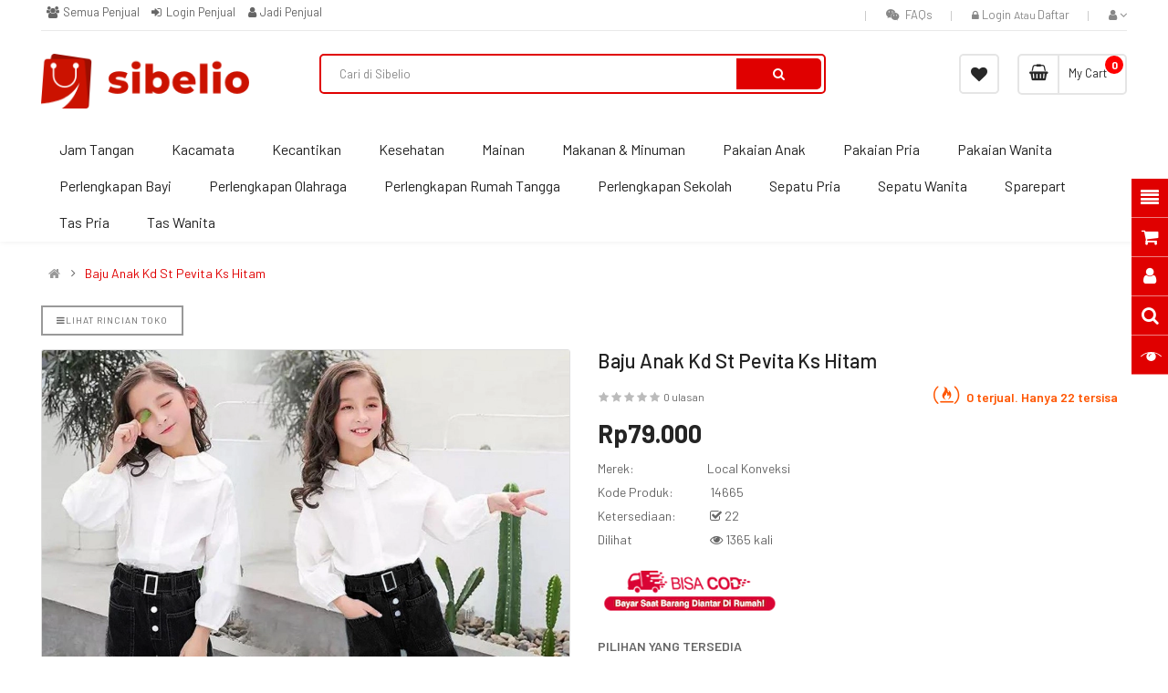

--- FILE ---
content_type: text/html; charset=utf-8
request_url: https://sibelio.com/baju-anak-kd-st-pevita-ks-hitam
body_size: 53354
content:

<!DOCTYPE html><html dir="ltr" lang="id"><head><meta charset="UTF-8" /><meta http-equiv="X-UA-Compatible" content="IE=edge"><meta property="fb:app_id" content=""/><title>Baju Anak Kd St Pevita Ks Hitam</title><base href="https://sibelio.com/" /><meta name="viewport" content="width=device-width, initial-scale=1"><meta name="description" content="Kode Model : 14665, Harga RP. 79000  - Baju anak kd st pevita ks hitam  set anak2 atasan lengan pjg bahan katun paris, celana bahan soft jeans kantong asli+ free obi (belt), ld 70 pj 44cm, pj clana 61 blkg karet 4-8th 300gr" /><meta name="keywords" content="baju anak kd st pevita ks hitam" /><!--[if IE]><meta http-equiv="X-UA-Compatible" content="IE=edge,chrome=1"><![endif]--><link rel="stylesheet" href="catalog/view/javascript/bootstrap/css/bootstrap.min.css"><link rel="stylesheet" href="catalog/view/javascript/font-awesome/css/font-awesome.min.css"><link rel="stylesheet" href="catalog/view/javascript/soconfig/css/lib.css"><link rel="stylesheet" href="catalog/view/theme/so-emarket/css/ie9-and-up.css"><link rel="stylesheet" href="catalog/view/theme/so-emarket/css/custom.css"><link rel="stylesheet" href="catalog/view/javascript/icomoon/css/style.css"><link rel="stylesheet" href="catalog/view/javascript/so_call_for_price/css/jquery.fancybox.css"><link rel="stylesheet" href="catalog/view/javascript/so_call_for_price/css/style.css"><link rel="stylesheet" href="catalog/view/javascript/soconfig/css/lightslider.css"><link rel="stylesheet" href="catalog/view/javascript/jquery/datetimepicker/bootstrap-datetimepicker.min.css"><link rel="stylesheet" href="catalog/view/javascript/hprmp.css"><link rel="stylesheet" href="catalog/view/javascript/check-shipping-cost.css"><link rel="stylesheet" href="catalog/view/javascript/so_extra_slider/css/style.css"><link rel="stylesheet" href="catalog/view/javascript/so_extra_slider/css/css3.css"><link rel="stylesheet" href="catalog/view/javascript/so_extra_slider/css/animate.css"><link rel="stylesheet" href="catalog/view/javascript/so_extra_slider/css/owl.carousel.css"><link rel="stylesheet" href="catalog/view/javascript/so_tools/css/style.css"><link rel="stylesheet" href="admin/view/template/extension/module/so_page_builder/assets/css/shortcodes.css"><link rel="stylesheet" href="catalog/view/javascript/so_newletter_custom_popup/css/style.css"><link rel="stylesheet" href="catalog/view/javascript/so_page_builder/css/style_render_278.css"><link rel="stylesheet" href="catalog/view/javascript/so_page_builder/css/style.css"><link rel="stylesheet" href="catalog/view/javascript/so_countdown/css/style.css"><link rel="stylesheet" href="catalog/view/javascript/animate.css"><link rel="stylesheet" href="catalog/view/javascript/popup.css"><link rel="stylesheet" href="catalog/view/javascript/so_megamenu/so_megamenu.css"><link rel="stylesheet" href="catalog/view/javascript/so_megamenu/wide-grid.css"><link rel="stylesheet" href="catalog/view/javascript/so_searchpro/css/chosen.css"><link rel="stylesheet" href="catalog/view/javascript/so_searchpro/css/so_searchpro.css"><link rel="stylesheet" href="catalog/view/javascript/so_sociallogin/css/so_sociallogin.css"><link rel="stylesheet" href="catalog/view/theme/so-revo/css/marketplace.css"><link rel="stylesheet" href="catalog/view/theme/so-emarket/css/layout34/REDTF.css"><link rel="stylesheet" href="catalog/view/theme/so-emarket/css/header/header24.css"><link rel="stylesheet" href="catalog/view/theme/so-emarket/css/footer/footer23.css"><link rel="stylesheet" href="catalog/view/theme/so-emarket/css/responsive.css"><script src="catalog/view/javascript/jquery/jquery-2.1.1.min.js"></script><script src="catalog/view/javascript/bootstrap/js/bootstrap.min.js"></script><script src="catalog/view/javascript/soconfig/js/libs.js"></script><script src="catalog/view/javascript/soconfig/js/so.system.js"></script><script src="catalog/view/javascript/lazysizes/lazysizes.min.js"></script><script src="catalog/view/theme/so-emarket/js/jquery.nav.js"></script><script src="catalog/view/theme/so-emarket/js/so.custom.js"></script><script src="catalog/view/theme/so-emarket/js/custom.js"></script><script src="catalog/view/theme/so-emarket/js/common.js"></script><script src="catalog/view/javascript/soconfig/js/toppanel.js"></script><script src="catalog/view/javascript/so_call_for_price/js/script.js"></script><script src="catalog/view/javascript/soconfig/js/jquery.elevateZoom-3.0.8.min.js"></script><script src="catalog/view/javascript/soconfig/js/lightslider.js"></script><script src="catalog/view/javascript/jquery/datetimepicker/moment/moment.min.js"></script><script src="catalog/view/javascript/jquery/datetimepicker/moment/moment-with-locales.min.js"></script><script src="catalog/view/javascript/jquery/datetimepicker/bootstrap-datetimepicker.min.js"></script><script src="catalog/view/javascript/so_extra_slider/js/owl.carousel.js"></script><script src="catalog/view/javascript/so_tools/js/script.js"></script><script src="admin/view/template/extension/module/so_page_builder/assets/js/shortcodes.js"></script><script src="catalog/view/javascript/so_page_builder/js/section.js"></script><script src="catalog/view/javascript/so_page_builder/js/modernizr.video.js"></script><script src="catalog/view/javascript/so_page_builder/js/swfobject.js"></script><script src="catalog/view/javascript/so_page_builder/js/video_background.js"></script><script src="catalog/view/javascript/so_countdown/js/jquery.cookie.js"></script><script src="catalog/view/javascript/jquery.validate.min.js"></script><script src="catalog/view/javascript/bootstrap-notify.min.js"></script><script src="catalog/view/javascript/jquery.cookie.js"></script><script src="https://www.google.com/recaptcha/api.js"></script><script src="catalog/view/javascript/so_megamenu/so_megamenu.js"></script><script src="catalog/view/javascript/so_searchpro/js/chosen.jquery.js"></script><link href='https://fonts.googleapis.com/css2?family=Barlow:wght@300;400;500;600;700' rel='stylesheet' type='text/css'><link href='https://fonts.googleapis.com/css2?family=Barlow+Condensed:wght@300;400;500;600;700' rel='stylesheet' type='text/css'><style type="text/css">
		 body, #wrapper{font-family:'Barlow', sans-serif}
		 
	</style><style type="text/css">
		 .typeheader-34 .container-megamenu.horizontal ul.megamenu > li > a,.typeheader-34 #sosearchpro .search input,.typeheader-34 ul.top-link > li .btn-group .btn-link,header.typeheader-34 .shopping_cart .btn-shopping-cart .top_cart,.categories-home .cat-wrap.theme4,.blog-home34,.layout-34.common-home #content .module .modtitle,.layout-34.common-home #content .box-label,.banner-deal-w,.typefooter-34{font-family:'Barlow Condensed', sans-serif}
		 
	</style><style type="text/css">.chat_btn_popup {
margin: 30px 0;
}
.back-to-top {
right : 50%;
}

@media only screen and (min-width: 1024px) {
.common-home .typefooter-34 {
    width: 100% !important;
    border-left: 1px solid #ddd;
    margin-left: 0 !important;
}
}


.account-voucher .buttons input[type=&quot;checkbox&quot;], input[type=&quot;radio&quot;] {
  float: none;
}
.total-shopping-cart.cart-total-full {
  width: 20px;
  height: 20px;
  border-radius: 50%;
  background: red;
  color: #fff;
  padding: 4px 7px;
  position: absolute;
  top: 0px;
  right: 2px;
  font-weight: bold;
}

.btn.btn-checkout.pull-right {
  display: none;
}


.owl2-carousel .owl2-stage-outer { 
max-height: 450px;
}

/*
.layout-34.common-home #content .module .modtitle {
margin-bottom: 0;
} */

.layout-34.common-home #content .module .modtitle span &gt; span {
font-size: 28px;
}
.product-view .content-product-right {
  overflow: visible;
} </style><link href="https://sibelio.com/baju-anak-kd-st-pevita-ks-hitam" rel="canonical" /><link href="https://sibelio.com/image/catalog/Sibelio - Red.png" rel="icon" /><!-- Google tag (gtag.js) --><script async src="https://www.googletagmanager.com/gtag/js?id=G-63HRZQMWCJ"></script><script>
  window.dataLayer = window.dataLayer || [];
  function gtag(){dataLayer.push(arguments);}
  gtag('js', new Date());

  gtag('config', 'G-63HRZQMWCJ');
</script><!-- tiktok --><script>
!function (w, d, t) {
  w.TiktokAnalyticsObject=t;var ttq=w[t]=w[t]||[];ttq.methods=["page","track","identify","instances","debug","on","off","once","ready","alias","group","enableCookie","disableCookie"],ttq.setAndDefer=function(t,e){t[e]=function(){t.push([e].concat(Array.prototype.slice.call(arguments,0)))}};for(var i=0;i<ttq.methods.length;i++)ttq.setAndDefer(ttq,ttq.methods[i]);ttq.instance=function(t){for(var e=ttq._i[t]||[],n=0;n<ttq.methods.length;n++)ttq.setAndDefer(e,ttq.methods[n]);return e},ttq.load=function(e,n){var i="https://analytics.tiktok.com/i18n/pixel/events.js";ttq._i=ttq._i||{},ttq._i[e]=[],ttq._i[e]._u=i,ttq._t=ttq._t||{},ttq._t[e]=+new Date,ttq._o=ttq._o||{},ttq._o[e]=n||{};var o=document.createElement("script");o.type="text/javascript",o.async=!0,o.src=i+"?sdkid="+e+"&lib="+t;var a=document.getElementsByTagName("script")[0];a.parentNode.insertBefore(o,a)};
  ttq.load('C9MO7OJC77UE268EM8EG');
  ttq.page();
}(window, document, 'ttq');
</script><!-- end tiktok --><!-- Google Tag Manager --><script>(function(w,d,s,l,i){w[l]=w[l]||[];w[l].push({'gtm.start':
new Date().getTime(),event:'gtm.js'});var f=d.getElementsByTagName(s)[0],
j=d.createElement(s),dl=l!='dataLayer'?'&l='+l:'';j.async=true;j.src=
'https://www.googletagmanager.com/gtm.js?id='+i+dl;f.parentNode.insertBefore(j,f);
})(window,document,'script','dataLayer','GTM-MN4HHVX');</script><!-- End Google Tag Manager --><!-- Google tag (gtag.js) --><script async src="https://www.googletagmanager.com/gtag/js?id=AW-873947843"></script><script>
  window.dataLayer = window.dataLayer || [];
  function gtag(){dataLayer.push(arguments);}
  gtag('js', new Date());
  gtag('config', 'AW-873947843');
</script><link href="catalog/view/theme/default/stylesheet/vendor/vendor.css" rel="stylesheet"><style type="text/css">
	#logo img, .logo img { max-height: 60px; }
	thead tr td { font-weight: bold; }
	#content p img {padding: 5px;
		border: 1px solid #e3e3e3;
		background: #fff;
		border-radius: 3px;
		margin-bottom: 20px;
		margin-right: 10px;
	}
	.header-top-left > .list-msg { display:inline-block; width: 50%;}
	</style><script src="catalog/view/javascript/qrcode.min.js" type="text/javascript"></script><!--<script src='https://s3-us-west-2.amazonaws.com/s.cdpn.io/130527/qrcode.js'></script>--><script src="https://cdnjs.cloudflare.com/ajax/libs/jquery.qrcode/1.0/jquery.qrcode.min.js" integrity="sha512-NFUcDlm4V+a2sjPX7gREIXgCSFja9cHtKPOL1zj6QhnE0vcY695MODehqkaGYTLyL2wxe/wtr4Z49SvqXq12UQ==" crossorigin="anonymous" referrerpolicy="no-referrer"></script><script src='https://cdnjs.cloudflare.com/ajax/libs/toastr.js/2.1.3/toastr.min.js'></script><link rel="stylesheet" href="https://cdnjs.cloudflare.com/ajax/libs/toastr.js/2.1.3/toastr.min.css"><link href="catalog/view/javascript/hpcm.css" rel="stylesheet" type="text/css"><script>
function  copythisHpcm(text) {
        var dummy = document.createElement("textarea");
        document.body.appendChild(dummy); dummy.value = text;
        dummy.select();
        document.execCommand("copy");
        document.body.removeChild(dummy);
        toastr.success('Kode kupon telah dicopi ke clipboard');
  }
function applyCouponHpcm(coupon){
copythisHpcm(coupon);
    $.ajax({
            url: 'index.php?route=extension/total/coupon/coupon',
            type: 'post',
            data: 'coupon=' + coupon,
            dataType: 'json',
            beforeSend: function () {
                $('#submit-coupon-hpqc').button('loading');
            },
            complete: function () {
                $('#submit-coupon-hpqc').button('reset');
            },
            success: function (json) {
               if (json['error']) {

               } else {

                   $('.hpcm-coupon').css('visibility', 'hidden');
                   setTimeout(function(){
                     $('.hpcm-coupon').removeAttr('style');
                   },1000);
               }
            },
            error: function (xhr, ajaxOptions, thrownError) {
                alert(thrownError + "\r\n" + xhr.statusText + "\r\n" + xhr.responseText);
            }
        });
}
</script><style>
.hpcm-coupon-container h3{
  font-size:14px;
  margin:0 0 10px 0;
}

.hpcm-coupon-container{
  position: relative;
  display: inline-flex;
  align-items: flex-start;
  margin: 10px 0;
}

.hpcm-coupon-container:hover > .hpcm-coupon{
    opacity:1;
    visibility:visible;
}

.hpcm-coupon{
    padding:20px;
    width: 325px;
    opacity:0;
    visibility:hidden;
    transition-delay:0.3s;
    position: absolute;
    background-color: white;
    z-index: 99;
    left: 50%;
    transform: translate(-50%, 0);
    margin-top: 10px;
    border:1px solid grey;
    border-radius:4px;
    top: 20px;
}


.hpcm-coupon:after {
  content: " ";
  position: absolute;
    left: 50%;
    transform: translate(-50%, 0);
  top: -9px;
  border-top: none;
  border-right: 10px solid transparent;
  border-left: 10px solid transparent;
  border-bottom: 10px solid white;
}

.hpcm-coupon:before {
  content: " ";
  position: absolute;
    left: 50%;
    transform: translate(-50%, 0);
  top: -10px;
  border-top: none;
  border-right: 10px solid transparent;
  border-left: 10px solid transparent;
  border-bottom: 10px solid grey;
}
@media only screen and (max-width: 768px) {
  .hpcm-coupon{
    padding: 20px;
  width: 325px;
  opacity: 0;
  visibility: none;
  transition-delay: 0.3s;
  position: absolute;
  background-color: white;
  z-index: 99;
  left: 50%;
  transform: translate(-15%, 0);
  margin-top: 10px;
  border: 1px solid grey;
  border-radius: 4px;
  top: 20px;
}


.hpcm-coupon:after {
    content: " ";
  position: absolute;
  left: 20%;
  transform: translate(-50%, 0);
  top: -9px;
  border-top: none;
  border-right: 10px solid transparent;
  border-left: 10px solid transparent;
  border-bottom: 10px solid white;
}

.hpcm-coupon:before {
    content: " ";
  position: absolute;
  left: 20%;
  transform: translate(-50%, 0);
  top: -10px;
  border-top: none;
  border-right: 10px solid transparent;
  border-left: 10px solid transparent;
  border-bottom: 10px solid gray;
}
}
</style><style type="text/css">
            :root{
                --hppb-color-scheme : #009688;
            }
            </style><style type="text/css">
                #table-shipping img {
                border: 1px solid #ddd;
                border-radius: 3px; margin-right: 10px;
                }
            </style><!--hpwd - order tracking    --><style type="text/css">
.shipment-status .no-receipt { text-align: center; font-size: 14px; padding-top: 10px; }

.shipment-status .li.complete .status {
    border-top: 2px solid #ff8831;
}

.shipment-status .item.active>span {
    background: #ff8831;
}

.shipment-status .li.complete .status span {
    background-color: #ff8831;
    border: none;
    transition: all 200ms ease-in;
}

.shipment-status .li .status span i.fa {
    color: #fff;
    padding: 12px;
    font-size: 2em;
    width: unset;
    height: unset;
    line-height: unset;
}

.hpot-phone-view-complete{
    background-color: #ff8831;
    padding:10px;
    border-radius:50%;
    color:white;
}
.hpot-phone-view{
    background-color: #eee;
    padding:10px;
    border-radius:50%;
    color:white;
}

.shipment-status-mobile {
    margin-top: 30px;
    margin-bottom: 20px; }

.shipment-status-mobile span:after {
    height: 2px;
    content: '';
    position: absolute;
    background-color: #eee;
    top: 10px;
    left: 0;
    z-index: -1;
    width: 100%;
}
.shipment-status-mobile center { width: 250px; margin: 0 auto; position: relative; }

.shipment-status-mobile span { margin-right: 10px; }

.shipment-status-mobile span:last-child:after {
content: none; }
    </style><script type="text/javascript">
                $(function () {
                  $('[data-toggle="tooltip"]').tooltip()
                })
            </script><style type="text/css">
            .radio label img, .shipping-image img, .well img {
            border: 1px solid #ddd;
            border-radius: 3px; margin-right: 10px;
            }
            .shipping-image img { margin-bottom: 10px; }
            .shipping-image h4 { text-transform: uppercase; }
            .shipping-image { margin: 20px 0 20px 0;  clear: both; }
            #assurance {
                padding: 8px 50px 8px 14px;
                color: #8a6d3b;
                background-color: #fcf8e3;
                border-color: #faebcc;
                border-radius: 4px;
                display: inline-block;
            }
            .shipping-area { margin-bottom: 10px; }
            </style><meta property="fb:app_id" content="369062884358061"/><meta property="og:url" content="https://sibelio.com/baju-anak-kd-st-pevita-ks-hitam" /><meta property="og:title" content="Baju Anak Kd St Pevita Ks Hitam" /><meta data-rh="true" property="og:type" content="product" /><meta property="og:description" content="Kode Model : 14665, Harga RP. 79000  - Baju anak kd st pevita ks hitam  set anak2 atasan lengan pjg bahan katun paris, celana bahan soft jeans kantong asli+ free obi (belt), ld 70 pj 44cm, pj clana 61 blkg karet 4-8th 300gr" /><meta property="twitter:description" content="Kode Model : 14665, Harga RP. 79000  - Baju anak kd st pevita ks hitam  set anak2 atasan lengan pjg bahan katun paris, celana bahan soft jeans kantong asli+ free obi (belt), ld 70 pj 44cm, pj clana 61 blkg karet 4-8th 300gr" /><meta property="og:image" content="https://sibelio.com/image/cache/catalog/16-03-21/CX79000%20BAJU%20ANAK%20KD%20ST%20PEVITA%20KS%20HITAM%20%20Set%20anak2%20atasan%20lengan%20pjg%20bahan%20katun%20paris,%20celana%20bahan%20soft%20jeans%20kantong%20asli+%20free%20obi%20(belt),%20LD%2070%20PJ%2044cm,%20PJ%20clana%2061%20blkg%20karet%204-8th%20300gr-1000x1000.webp" /><meta property="og:image:width" content="150" /><meta property="og:image:height" content="150" /><meta name="twitter:card" content="summary"><meta property="twitter:title" content="Baju Anak Kd St Pevita Ks Hitam" /><meta property="twitter:image" content="https://sibelio.com/image/cache/catalog/16-03-21/CX79000%20BAJU%20ANAK%20KD%20ST%20PEVITA%20KS%20HITAM%20%20Set%20anak2%20atasan%20lengan%20pjg%20bahan%20katun%20paris,%20celana%20bahan%20soft%20jeans%20kantong%20asli+%20free%20obi%20(belt),%20LD%2070%20PJ%2044cm,%20PJ%20clana%2061%20blkg%20karet%204-8th%20300gr-1000x1000.webp" /><meta property="twitter:image:width" content="150" /><meta property="twitter:image:height" content="150" /><meta property="product:brand" content="Local Konveksi"><meta property="product:availability" content="in stock"><meta property="product:price:amount" content="79000.00"><meta property="product:price:currency" content="IDR"><script type="application/ld+json">
                {
                  "@context":"https://schema.org",
                  "@type":"Product",
                  "name":"Baju Anak Kd St Pevita Ks Hitam",
                  "description":"Kode Model : 14665, Harga RP. 79000  - Baju anak kd st pevita ks hitam  set anak2 atasan lengan pjg bahan katun paris, celana bahan soft jeans kantong asli+ free obi (belt), ld 70 pj 44cm, pj clana 61 blkg karet 4-8th 300gr",
                  "url":"https://sibelio.com/baju-anak-kd-st-pevita-ks-hitam",
                  "productID":"15426",
                                    "brand":"Local Konveksi",
                                                   "sku": "CX79000 ",
                                                    "offers":{
                  "@type":"Offer",
                  "price":"79000.00",
                  "priceCurrency":"IDR",
                  "url":"https://sibelio.com/baju-anak-kd-st-pevita-ks-hitam",
                  "itemCondition":"NewCondition",
                  "availability":"http://schema.org/InStock"
                  },
                                    "image":"https://sibelio.com/image/cache/catalog/16-03-21/CX79000%20BAJU%20ANAK%20KD%20ST%20PEVITA%20KS%20HITAM%20%20Set%20anak2%20atasan%20lengan%20pjg%20bahan%20katun%20paris,%20celana%20bahan%20soft%20jeans%20kantong%20asli+%20free%20obi%20(belt),%20LD%2070%20PJ%2044cm,%20PJ%20clana%2061%20blkg%20karet%204-8th%20300gr-1000x1000.webp"


                }
                </script><style type="text/css">
            :root{
                --color-scheme-hpasl : #cc2c00;
            }
            </style><link rel="stylesheet" type="text/css" href="catalog/view/javascript/hpss.css"><link rel="stylesheet" href="https://cdnjs.cloudflare.com/ajax/libs/font-awesome/5.13.0/css/fontawesome.min.css" /><link rel="stylesheet" href="https://cdnjs.cloudflare.com/ajax/libs/font-awesome/5.13.0/css/brands.min.css"
              integrity="sha256-wfbbsQFYKnizQi/WLPXS3wVDu0Dpi2yUQpZBDsb2H1s=" crossorigin="anonymous" /><script src="https://cdnjs.cloudflare.com/ajax/libs/toastr.js/latest/toastr.min.js"
        integrity="sha512-VEd+nq25CkR676O+pLBnDW09R7VQX9Mdiij052gVCp5yVH3jGtH70Ho/UUv4mJDsEdTvqRCFZg0NKGiojGnUCw=="
        crossorigin="anonymous" referrerpolicy="no-referrer"></script><link rel="stylesheet" href="https://cdnjs.cloudflare.com/ajax/libs/toastr.js/latest/toastr.min.css"
      integrity="sha512-vKMx8UnXk60zUwyUnUPM3HbQo8QfmNx7+ltw8Pm5zLusl1XIfwcxo8DbWCqMGKaWeNxWA8yrx5v3SaVpMvR3CA=="
      crossorigin="anonymous" referrerpolicy="no-referrer"/><link rel="stylesheet" type="text/css" href="catalog/view/javascript/bootstrap-dialog.css"></head><script>
    function copyhpss(text) { 
    var dummy = document.createElement("textarea"); document.body.appendChild(dummy); dummy.value = text; dummy.select(); document.execCommand("copy");
  document.body.removeChild(dummy);
    toastr.success('Copied', '', {timeOut: 2000});
  }
    String.prototype.format = function() {
        var formatted = this;
        if (arguments.length && typeof arguments[0] == 'object') {
            var vars = arguments[0];
            for (v in vars) {
                var regexp = new RegExp('\\{'+v+'\\}', 'gi');
                formatted = formatted.replace(regexp, vars[v]);
            }
        }
        return formatted;
    };
    $(document).ready(() => {
      let products = $(".product-thumb .caption");

      if (!products) {
        return;
      }
      
      
       if($("#product-product").length>0 || $(".product-product").length>0){
      
          fetch("index.php?route=extension/module/hp_social_share/btn_template2").then(res => res.json()).then(json => {
             let caption_template = json.caption_template;
             let html_template = json.html;

             let name = $("#content h1").text();
             let link = window.location.href;
             let caption = caption_template.format({product_name: name,product_url:link})
             let html = html_template.format({link: link,caption: encodeURIComponent(caption),product_name: name});
             $(".share-button").append(html)
          })
      }
      
      
             fetch("index.php?route=extension/module/hp_social_share/btn_template").then(res => res.json()).then(json => {
          let caption_template = json.caption_template;
          let html_template = json.html;

          $(".product-thumb .caption").each((k,el) => {
            let name = $("a",el).html()
            let link = $("a",el).attr('href')
            let caption = caption_template.format({product_name: name,product_url:link})
            let html = html_template.format({link: link,caption: encodeURIComponent(caption),product_name: name});
            $(el).after(html)
          })
        })
      

    })
  </script><script>
function social_share(e) {
       let href = $(e).data('href');
       let name = $(e).data('name');
       let data2 = {
            'href':href,
            'name': name
       };
       $.ajax({
                  type : 'post',
                  url : 'index.php?route=extension/module/hp_social_share',
                  data : data2,
                  success : function(data){
                  $('.fetch-data').html(data);
                  $('#modalShare').modal('show');
                  }
              });
  }
  $(document).ready(function(){

    function alignModal(){

        var modalDialog = $(this).find(".modal-social-share");

        /* Applying the top margin on modal dialog to align it vertically center */

        modalDialog.css("margin-top", Math.max(0, ($(window).height() - modalDialog.height()) / 2));

    }

    // Align modal when it is displayed

    $(".modal").on("shown.bs.modal", alignModal);



    // Align modal when user resize the window

    $(window).on("resize", function(){

        $(".modal:visible").each(alignModal);

    });

});
</script><div id="modalShare" class="modal fade" role="dialog"><div class="modal-dialog modal-social-share"><!-- Modal content--><div class="modal-content"><div class="modal-body text-center"><div class="mt-5"><div class="fetch-data"></div></div></div></div></div></div><body class="product-product ltr layout-34 boxed_other_pages"><div id="wrapper" class="wrapper-fluid banners-effect-6"><div class="so-pre-loader no-pre-loader"><div class="so-loader-line" id="line-load"></div></div><header id="header" class=" variant typeheader-24"><div class="header-top hidden-compact"><div class="container"><div class="row"><div class="header-top-left col-lg-5 col-md-12 col-sm-6 col-xs-6"><!--xml start--><ul class="list-inline"><!--/* tmd vendor2 seler condtion  */--><li><a href="https://sibelio.com/list-penjual"><i class="fa fa-users fa-fw"></i> Semua Penjual</a></li><!--/* tmd vendor2 seler condtion  */--><li class="hpwd-login-seller"><a href="https://sibelio.com/login?s=seller"><i class="fa fa-sign-in fa-fw"></i> Login Penjual</a></li><li class="hpwd-register-seller"><a href="https://sibelio.com/jadi-penjual"><i class="fa fa-user fa-fw"></i><span class="m-text">Jadi Penjual</span></a></li></ul><!--xml end--></div><div class="header-top-right collapsed-block col-lg-7 col-md-12 col-sm-6 col-xs-6"><ul class="top-link list-inline"><li class="log login hidden-xs"><i class="fa fa-lock"></i><a class="link-lg" href="https://sibelio.com/login ">Login
								</a>
								Atau
								<a href="https://sibelio.com/create-account">Daftar</a></li><li class="account" id="my_account"><a href="https://sibelio.com/my-account" title=" " class="btn-xs dropdown-toggle" data-toggle="dropdown"><i class="fa fa-user"></i><span class="hidden-xs"></span><span class="fa fa-angle-down"></span></a><ul class="dropdown-menu "><li><a href="https://sibelio.com/wishlist" title="Daftar Permintaan (0)">Daftar Permintaan (0)</a></li><li><a href="https://sibelio.com/compare-products" title="Compare (0)">Compare (0)</a></li><li><a href="https://sibelio.com/create-account">Daftar</a></li><li><a href="https://sibelio.com/login">Login</a></li></ul></li></ul></div></div></div></div><div class="header-middle "><div class="container"><div class="row"><div class="navbar-logo col-lg-3 col-md-3 col-sm-3 col-xs-12"><div class="logo"><a href="https://sibelio.com/home"><img class="lazyload" data-sizes="auto" src="[data-uri]" data-src="https://sibelio.com/image/catalog/sibelio-red-landscape.png" title="Sibelio" alt="Sibelio" /></a></div></div><div class="middle2 col-lg-6 col-md-6 col-sm-5"><div class="search-header-w"><div class="icon-search hidden-lg hidden-md hidden-sm"><i class="fa fa-search"></i></div><div id="sosearchpro" class="sosearchpro-wrapper so-search "><form method="GET" action="/cari"><div id="search0" class="search input-group form-group"><input class="autosearch-input form-control" type="text" value="" size="50" autocomplete="off" placeholder="Cari di Sibelio" name="search"><button type="submit" class="button-search btn btn-default btn-lg" name="submit_search"><i class="fa fa-search"></i></button></div><input type="hidden" name="route" value="product/search"/></form></div><script type="text/javascript">
	jQuery(document).ready(function($) {
		$(".chosen-select").chosen({
			width: '100%'
		});
	})
</script><script type="text/javascript">
// Autocomplete */
(function($) {
	$.fn.Soautocomplete = function(option) {
		return this.each(function() {
			this.timer = null;
			this.items = new Array();

			$.extend(this, option);

			$(this).attr('autocomplete', 'off');

			// Focus
			$(this).on('focus', function() {
				this.request();
			});

			// Blur
			$(this).on('blur', function() {
				setTimeout(function(object) {
					object.hide();
				}, 200, this);
			});

			// Keydown
			$(this).on('keydown', function(event) {
				switch(event.keyCode) {
					case 27: // escape
						this.hide();
						break;
					default:
						this.request();
						break;
				}
			});

			// Click
			this.click = function(event) {
				event.preventDefault();

				value = $(event.target).parent().attr('data-value');

				if (value && this.items[value]) {
					this.select(this.items[value]);
				}
			}

			// Show
			this.show = function() {
				var pos = $(this).position();

				$(this).siblings('ul.dropdown-menu').css({
					top: pos.top + $(this).outerHeight(),
					left: pos.left
				});

				$(this).siblings('ul.dropdown-menu').show();
			}

			// Hide
			this.hide = function() {
				$(this).siblings('ul.dropdown-menu').hide();
			}

			// Request
			this.request = function() {
				clearTimeout(this.timer);

				this.timer = setTimeout(function(object) {
					object.source($(object).val(), $.proxy(object.response, object));
				}, 200, this);
			}

			// Response
			this.response = function(json) {
				html = '';

				if (json.length) {
					for (i = 0; i < json.length; i++) {
						this.items[json[i]['value']] = json[i];
					}

					for (i = 0; i < json.length; i++) {
						if (!json[i]['category']) {
						html += '<li class="media" data-value="' + json[i]['value'] + '" title="' + json[i]['label'] + '">';
						if(json[i]['image'] && json[i]['show_image'] && json[i]['show_image'] == 1 ) {
							html += '	<a class="media-left" href="' + json[i]['link'] + '"><img class="pull-left" src="' + json[i]['image'] + '"></a>';
						}

						html += '<div class="media-body">';
						html += '<a href="' + json[i]['link'] + '" title="' + json[i]['label'] + '"><span>' +json[i]['cate_name'] + json[i]['label'] + '</span></a>';
						if(json[i]['price'] && json[i]['show_price'] && json[i]['show_price'] == 1){
							html += '	<div class="box-price">';
							if (!json[i]['special']) {
								html += '<span class="price">Harga : '+json[i]['price']+'</span>';;
							} else {
								html += '</span><span class="price-new">' + json[i]['special'] + '</span>'+'<span class="price-old" style="text-decoration:line-through;">' + json[i]['price']  ;
							}
							
							html += '	</div>';
						}
						html += '</div></li>';
						html += '<li class="clearfix"></li>';
						}
					}

					// Get all the ones with a categories
					var category = new Array();

					for (i = 0; i < json.length; i++) {
						if (json[i]['category']) {
							if (!category[json[i]['category']]) {
								category[json[i]['category']] = new Array();
								category[json[i]['category']]['name'] = json[i]['category'];
								category[json[i]['category']]['item'] = new Array();
							}

							category[json[i]['category']]['item'].push(json[i]);
						}
					}

					for (i in category) {
						html += '<li class="dropdown-header">' + category[i]['name'] + '</li>';

						for (j = 0; j < category[i]['item'].length; j++) {
							html += '<li data-value="' + category[i]['item'][j]['value'] + '"><a href="#">&nbsp;&nbsp;&nbsp;' + category[i]['item'][j]['label'] + '</a></li>';
						}
					}
				}

				if (html) {
					this.show();
				} else {
					this.hide();
				}

				$(this).siblings('ul.dropdown-menu').html(html);
			}

			$(this).after('<ul class="dropdown-menu"></ul>');

		});
	}
})(window.jQuery);

$(document).ready(function() {
	var selector = '#search0';
	var total = 0;
	var showimage = 1;
	var showprice = 1;
	var character = 3        ;
	var height = 70;
	var width = 70;

	$(selector).find('input[name=\'search\']').Soautocomplete({
		delay: 500,
		source: function(request, response) {
			var category_id = $(".select_category select[name=\"category_id\"]").first().val();
			if(typeof(category_id) == 'undefined')
				category_id = 0;
				var limit = 5;
			if(request.length >= character){
				$.ajax({
					url: 'index.php?route=extension/module/so_searchpro/autocomplete&filter_category_id='+category_id+'&limit='+limit+'&width='+width+'&height='+height+'&filter_name='+encodeURIComponent(request),
					dataType: 'json',
					success: function(json) {
						response($.map(json, function(item) {
							total = 0;
							if(item.total){
								total = item.total;
							}

							return {
								price:   item.price,
								special: item.special,
								tax		:     item.tax,
								label:   item.name,
								cate_name:   (item.category_name) ? item.category_name + ' > ' : '',
								image:   item.image,
								link:    item.link,
								minimum:    item.minimum,
								show_price:  showprice,
								show_image:  showimage,
								value:   item.product_id,
							}
						}));
					}
				});
			}
		},
	});
});

</script></div></div><div class="middle3 col-lg-3 col-md-3 col-sm-4"><div class="shopping_cart"><div id="cart" class="btn-shopping-cart"><a data-loading-text="Memuat... " class="btn-group top_cart dropdown-toggle" data-toggle="dropdown"><div class="shopcart"><span class="icon-c"><i class="fa fa-shopping-basket"></i></span><div class="shopcart-inner"><p class="text-shopping-cart">
         My cart
        </p><span class="total-shopping-cart cart-total-full">
           0
        </span></div></div></a><ul class="dropdown-menu pull-right shoppingcart-box"><li><p class="text-center empty">Your shopping cart is empty!</p></li></ul></div></div><ul
						class="wishlist-comp hidden-md hidden-sm hidden-xs"><!-- <li class="compare hidden-xs"><a href="https://sibelio.com/compare-products"  class="top-link-compare" title="Compare (0) "><i class="fa fa-refresh"></i></a></li> --><li class="wishlist hidden-xs"><a href="https://sibelio.com/wishlist" id="" class="top-link-wishlist" title="Daftar Permintaan (0) "><i class="fa fa-heart"></i></a></li></ul></div></div></div></div><div class="header-bottom "><div class="container"><div class="row"><div class="main-menu col-lg-12 col-md-12 col-sm-12 col-xs-12"><div class="responsive megamenu-style-dev"><nav class="navbar-default"><div class=" container-megamenu  container   horizontal "><div class="navbar-header"><button type="button" id="show-megamenu" data-toggle="collapse"  class="navbar-toggle"><span class="icon-bar"></span><span class="icon-bar"></span><span class="icon-bar"></span></button></div><div class="megamenu-wrapper"><span id="remove-megamenu" class="fa fa-times"></span><div class="megamenu-pattern"><div class="container"><ul class="megamenu"
					data-transition="slide" data-animationtime="500"><li class="menu-features" ><p class='close-menu'></p><a href="https://sibelio.com/jam-tangan" class="clearfix" ><strong>
												Jam Tangan
											</strong></a></li><li class="menu-features" ><p class='close-menu'></p><a href="https://sibelio.com/kacamata" class="clearfix" ><strong>
												Kacamata
											</strong></a></li><li class="menu-features" ><p class='close-menu'></p><a href="https://sibelio.com/kecantikan" class="clearfix" ><strong>
												Kecantikan
											</strong></a></li><li class="menu-features" ><p class='close-menu'></p><a href="https://sibelio.com/kesehatan" class="clearfix" ><strong>
												Kesehatan
											</strong></a></li><li class="menu-features" ><p class='close-menu'></p><a href="https://sibelio.com/mainan" class="clearfix" ><strong>
												Mainan
											</strong></a></li><li class="menu-features" ><p class='close-menu'></p><a href="https://sibelio.com/makanan--minuman" class="clearfix" ><strong>
												Makanan &amp; Minuman
											</strong></a></li><li class="menu-features" ><p class='close-menu'></p><a href="https://sibelio.com/pakaian-anak" class="clearfix" ><strong>
												Pakaian Anak
											</strong></a></li><li class="menu-features" ><p class='close-menu'></p><a href="https://sibelio.com/pakaian-pria" class="clearfix" ><strong>
												Pakaian Pria
											</strong></a></li><li class="menu-features" ><p class='close-menu'></p><a href="https://sibelio.com/pakaian-wanita" class="clearfix" ><strong>
												Pakaian Wanita
											</strong></a></li><li class="menu-features" ><p class='close-menu'></p><a href="https://sibelio.com/perlengkapan-bayi" class="clearfix" ><strong>
												Perlengkapan Bayi
											</strong></a></li><li class="menu-features" ><p class='close-menu'></p><a href="https://sibelio.com/perlengkapan-olahraga" class="clearfix" ><strong>
												Perlengkapan Olahraga
											</strong></a></li><li class="menu-features" ><p class='close-menu'></p><a href="https://sibelio.com/perlengkapan-rumah-tangga" class="clearfix" ><strong>
												Perlengkapan Rumah Tangga
											</strong></a></li><li class="menu-features" ><p class='close-menu'></p><a href="https://sibelio.com/perlengkapan-sekolah" class="clearfix" ><strong>
												Perlengkapan Sekolah
											</strong></a></li><li class="menu-features" ><p class='close-menu'></p><a href="https://sibelio.com/sepatu-pria" class="clearfix" ><strong>
												Sepatu Pria
											</strong></a></li><li class="menu-features" ><p class='close-menu'></p><a href="https://sibelio.com/sepatu-wanita" class="clearfix" ><strong>
												Sepatu Wanita
											</strong></a></li><li class="menu-features" ><p class='close-menu'></p><a href="https://sibelio.com/otomotif-spare-part" class="clearfix" ><strong>
												Sparepart
											</strong></a></li><li class="menu-features" ><p class='close-menu'></p><a href="https://sibelio.com/tas-pria" class="clearfix" ><strong>
												Tas Pria
											</strong></a></li><li class="menu-features" ><p class='close-menu'></p><a href="https://sibelio.com/tas-wanita" class="clearfix" ><strong>
												Tas Wanita
											</strong></a></li></ul></div></div></div></div></nav></div><script>
$(document).ready(function(){
	$('a[href="https://sibelio.com/baju-anak-kd-st-pevita-ks-hitam"]').each(function() {
		$(this).parents('.with-sub-menu').addClass('sub-active');
	});  
});
</script></div><div class="bottom2 col-lg-4 hidden-md hidden-sm hidden-xs"></div></div></div></div></header><div id="socialLogin"></div>

                                

<div class="breadcrumbs ">
	<div class="container">
       <div class="current-name">	  
	    		    		     	  
	      			    
	      		  
	    	  
	      			    
	      		 
	        	Baju Anak Kd St Pevita Ks Hitam
	       	  
	    		  	</div>
      <ul class="breadcrumb">
                <li><a href="https://sibelio.com/home"><i class="fa fa-home"></i></a></li>
                <li><a href="https://sibelio.com/baju-anak-kd-st-pevita-ks-hitam">Baju Anak Kd St Pevita Ks Hitam</a></li>
              </ul>
    </div>
</div>



 

<div class="content-main container product-detail  desktop-offcanvas">
	<div class="row">
		
		
									    	
		<div id="content" class="product-view col-sm-12"> 

                  <script src="https://cdnjs.cloudflare.com/ajax/libs/owl-carousel/1.3.3/owl.carousel.min.js"></script>
            <link rel="stylesheet" href="https://cdnjs.cloudflare.com/ajax/libs/owl-carousel/1.3.3/owl.carousel.min.css"/>
            
		
											
										<a href="javascript:void(0)" class=" open-sidebar "><i class="fa fa-bars"></i>Lihat Rincian Toko</a>
			<div class="sidebar-overlay "></div>
		

		<div class="content-product-mainheader clearfix"> 
			<div class="row">	
						<div class="content-product-left  col-md-6 col-sm-12 col-xs-12" >

               <!-- HPWD -->
                    
<style>
.content-product-left { position: relative; }

#share-product-hpds {
    position: absolute;
    top: 8px;
    right: 20px;
    z-index: 999999;
    background: none;
    border: none;
    font-size: 20px;
    color: #eb1515;
}

#download-images-hpds {
    background-color: #e00000;
    border-radius: 3px;
    border: none;
    color: #fff;
    font-weight: 600;
    padding: 12px;
    text-transform: uppercase;
    display: block;
    overflow: hidden;
    text-overflow: ellipsis;
    display: inline-block;
    vertical-align: top;
    max-width: 200px;
    width: 190px;
}
</style>

                
									<div class="so-loadeding" ></div>
																
<div class="large-image  ">
	<img itemprop="image" class="product-image-zoom lazyload" data-sizes="auto" src="[data-uri]" data-src="https://sibelio.com/image/cache/catalog/16-03-21/CX79000%20BAJU%20ANAK%20KD%20ST%20PEVITA%20KS%20HITAM%20%20Set%20anak2%20atasan%20lengan%20pjg%20bahan%20katun%20paris,%20celana%20bahan%20soft%20jeans%20kantong%20asli+%20free%20obi%20(belt),%20LD%2070%20PJ%2044cm,%20PJ%20clana%2061%20blkg%20karet%204-8th%20300gr-1000x1000.webp" data-zoom-image="https://sibelio.com/image/cache/catalog/16-03-21/CX79000%20BAJU%20ANAK%20KD%20ST%20PEVITA%20KS%20HITAM%20%20Set%20anak2%20atasan%20lengan%20pjg%20bahan%20katun%20paris,%20celana%20bahan%20soft%20jeans%20kantong%20asli+%20free%20obi%20(belt),%20LD%2070%20PJ%2044cm,%20PJ%20clana%2061%20blkg%20karet%204-8th%20300gr-1000x1000.webp" title="Baju Anak Kd St Pevita Ks Hitam" alt="Baju Anak Kd St Pevita Ks Hitam" />
</div>

<div id="thumb-slider" class="full_slider  contentslider" data-rtl="no" data-autoplay="no"  data-pagination="no" data-delay="4" data-speed="0.6" data-margin="10"  data-items_column0="5" data-items_column1="3" data-items_column2="5" data-items_column3="3" data-items_column4="3" data-arrows="yes" data-lazyload="yes" data-loop="no" data-hoverpause="yes">
			<div class="image-additional">
		<a data-index="0" class="img thumbnail " data-image="https://sibelio.com/image/cache/catalog/16-03-21/CX79000%20BAJU%20ANAK%20KD%20ST%20PEVITA%20KS%20HITAM%20%20Set%20anak2%20atasan%20lengan%20pjg%20bahan%20katun%20paris,%20celana%20bahan%20soft%20jeans%20kantong%20asli+%20free%20obi%20(belt),%20LD%2070%20PJ%2044cm,%20PJ%20clana%2061%20blkg%20karet%204-8th%20300gr-1000x1000.webp" title="Baju Anak Kd St Pevita Ks Hitam">
			<img class="lazyload" data-sizes="auto" src="[data-uri]" data-src="https://sibelio.com/image/cache/catalog/16-03-21/CX79000%20BAJU%20ANAK%20KD%20ST%20PEVITA%20KS%20HITAM%20%20Set%20anak2%20atasan%20lengan%20pjg%20bahan%20katun%20paris,%20celana%20bahan%20soft%20jeans%20kantong%20asli+%20free%20obi%20(belt),%20LD%2070%20PJ%2044cm,%20PJ%20clana%2061%20blkg%20karet%204-8th%20300gr-270x270.webp" title="Baju Anak Kd St Pevita Ks Hitam" alt="Baju Anak Kd St Pevita Ks Hitam" />
		</a>
		</div>
		</ul>
</div>


<script type="text/javascript"><!--
	$(document).ready(function() {
		var zoomCollection = '.large-image img';
		$( zoomCollection ).elevateZoom({
			//value zoomType (window,inner,lens)
						zoomType        :"none",
						lensSize    :'250',
			easing:false,
			scrollZoom : true,
			gallery:'thumb-slider',
			cursor: 'pointer',
			galleryActiveClass: "active",
		});
		$(zoomCollection).bind('touchstart', function(){
		    $(zoomCollection).unbind('touchmove');
		});
		
				$('.large-image img').magnificPopup({
			items: [
							{src: 'https://sibelio.com/image/cache/catalog/16-03-21/CX79000%20BAJU%20ANAK%20KD%20ST%20PEVITA%20KS%20HITAM%20%20Set%20anak2%20atasan%20lengan%20pjg%20bahan%20katun%20paris,%20celana%20bahan%20soft%20jeans%20kantong%20asli+%20free%20obi%20(belt),%20LD%2070%20PJ%2044cm,%20PJ%20clana%2061%20blkg%20karet%204-8th%20300gr-1000x1000.webp'},
						],
			gallery: { enabled: true, preload: [0,2] },
			type: 'image',
			mainClass: 'mfp-fade',
			callbacks: {
				open: function() {
											var activeIndex = parseInt($('#thumb-slider .img.active').attr('data-index'));
										var magnificPopup = $.magnificPopup.instance;
					magnificPopup.goTo(activeIndex);
				}
			}

		});
			});
//--></script>

												</div>
        	        	
						<div class="content-product-right col-md-6 col-sm-12 col-xs-12" itemprop="offerDetails" itemscope itemtype="http://schema.org/Product">

				<div class="title-product">
						 <h1 itemprop="name">Baju Anak Kd St Pevita Ks Hitam</h1>
						 
					</div>
				
														<div class="box-review"  itemprop="aggregateRating" itemscope itemtype="http://schema.org/AggregateRating">
												
						<div class="rating">
							<div class="rating-box">
															<span class="fa fa-stack"><i class="fa fa-star-o fa-stack-1x"></i></span>															<span class="fa fa-stack"><i class="fa fa-star-o fa-stack-1x"></i></span>															<span class="fa fa-stack"><i class="fa fa-star-o fa-stack-1x"></i></span>															<span class="fa fa-stack"><i class="fa fa-star-o fa-stack-1x"></i></span>															<span class="fa fa-stack"><i class="fa fa-star-o fa-stack-1x"></i></span>														</div>
						</div>
						<a class="reviews_button" href="" onclick="$('a[href=\'#tab-review\']').trigger('click'); return false;">0 ulasan</a>
													<span class="order-num"><i class="fa fa-free-code-camp" aria-hidden="true"></i> 0 terjual. Hanya 22 tersisa</span>
											
					</div>
					
														<div class="product_page_price price" itemprop="offers" itemscope itemtype="http://schema.org/Offer">
											        <span class="price-new"><span itemprop="price" id="price-old">
                                    
                                    Rp79.000
                            
                            </span></span>
					    						
						 

						
                					 
					</div>
										

				 	

				<div class="product-box-desc">
					<div class="inner-box-desc">

													        <div class="brand" itemprop="brand" itemscope itemtype="http://schema.org/Brand">
							        <span>Merek: </span><a href="https://sibelio.com/local-konveksi" itemprop="url"><span itemprop="name">Local Konveksi </span></a></div>
													
												<div class="model"><span>Kode Produk: </span> 14665</div>
												
												
						<div class="stock"><span>Ketersediaan:</span> <i class="fa fa-check-square-o"></i> 22</div>	
					</div>	

					<div class="inner-box-viewed ">
						<span>Dilihat</span> <i class="fa fa-eye" ></i> 1365 kali
					</div>	
					
					
				</div>
				
			

												
				

        <img src="image/bisa-cod.png">      
				<div id="product">	
					 
					<h3>Pilihan yang Tersedia</h3>

                            
											
												<div class="form-group required ">
							<label class="control-label" for="input-option26948">Ukuran</label>
							<select name="option[26948]" id="input-option26948" class="form-control width50">
								<option value=""> --- Silahkan Pilih --- </option>
															<option value="34517">1 ukuran (Sesuai Deskripsi)
																</option>
													  </select>
						</div>
												
						
						
						
						
						
						
												
												
										
					<div class="box-cart clearfix form-group">
											  
						<div class="form-group box-info-product">
							<div class="inner">
								<div class="option quantity">
									<label class="control-label" for="input-quantity">Jumlah</label>
									<div class="input-group quantity-control">
										  <span class="input-group-addon product_quantity_down fa fa-minus"></span>
										  <input class="form-control" type="text" name="quantity" value="1" />
										  <input type="hidden" name="product_id" value="15426" />								  
										  <span class="input-group-addon product_quantity_up fa fa-plus"></span>
									</div>
								</div>
								<div class="detail-action">
									
      <style>
       #share-content {
            height: fit-content!important;
            position: relative!important;
            left: unset!important;
            display: inline-block!important;
        }
      </style>
      
									<div class="cart share-button">
										<input type="button" value="+ Keranjang" data-loading-text="Memuat..." id="button-cart" class="btn btn-mega">									
										<input type="button" value="Beli Sekarang" data-loading-text="Memuat..." class="btn btn-checkout " />
									</div>
									
                               
									<div class="add-to-links wish_comp">
										<ul class="blank list-inline">
											<li class="wishlist">
												<a onclick="wishlist.add(15426);"><i class="fa fa-heart"></i> + Favorit</a>
											</li>
											<li class="compare">
												<a onclick="compare.add(15426);"><i class="fa fa-retweet"></i> + Bandingkan</a>
											</li>
											
										</ul>
									</div>
									
								</div>
							</div>
						</div>

						<div class="clearfix"></div>

                <div class="shipping-image">
                <div> <h4>Dukungan Pengiriman </h4></div>
                        <img data-toggle="tooltip" data-placement="top" title="JNE" src="catalog/view/theme/default/image/shipping/jne.png" data-original-title="JNE">
                        <img data-toggle="tooltip" data-placement="top" title="JNT" src="catalog/view/theme/default/image/shipping/jnt.png" data-original-title="JNT">
                        <img data-toggle="tooltip" data-placement="top" title="SICEPAT" src="catalog/view/theme/default/image/shipping/sicepat.png" data-original-title="SICEPAT">
                        <img data-toggle="tooltip" data-placement="top" title="SAP" src="catalog/view/theme/default/image/shipping/sap.png" data-original-title="SAP">
                        <img data-toggle="tooltip" data-placement="top" title="IDX" src="catalog/view/theme/default/image/shipping/idx.png" data-original-title="IDX">
                        </div>
                    
											</div>

										<!-- Go to www.addthis.com/dashboard to customize your tools -->
					<script type="text/javascript" src="//s7.addthis.com/js/300/addthis_widget.js#pubid=ra-529be2200cc72db5"></script>
					
					 
				</div>
					
			</div>
						</div>
		</div>

						<div class="content-product-maintop form-group clearfix">
			
<div id="so-groups" class="right so-groups-sticky hidden-xs" style="top: 196px">
		<a class="sticky-categories" data-target="popup" data-popup="#popup-categories"><span>Categories</span><i class="fa fa-align-justify"></i></a>
			<a class="sticky-mycart" data-target="popup" data-popup="#popup-mycart"><span>Cart</span><i class="fa fa-shopping-cart"></i></a>
			<a class="sticky-myaccount" data-target="popup" data-popup="#popup-myaccount"><span>Account</span><i class="fa fa-user"></i></a>
			<a class="sticky-mysearch" data-target="popup" data-popup="#popup-mysearch"><span>Search</span><i class="fa fa-search"></i></a>
			<a class="sticky-recent" data-target="popup" data-popup="#popup-recent"><span>Recent View</span><i class="fa fa-recent"></i></a>
		
		<div class="popup popup-categories popup-hidden" id="popup-categories">
		<div class="popup-screen">
			<div class="popup-position">
				<div class="popup-container popup-small">
					<div class="popup-header">
						<span><i class="fa fa-align-justify"></i>All Categories</span>
						<a class="popup-close" data-target="popup-close" data-popup-close="#popup-categories">&times;</a>
					</div>
					<div class="popup-content">
												<div class="nav-secondary">
							<ul>
																										<li>
																				<a href="https://sibelio.com/kacamata"><i class="fa fa-chevron-down nav-arrow"></i>Kacamata</a>
																			</li>
																										<li>
																				<a href="https://sibelio.com/perlengkapan-olahraga"><i class="fa fa-chevron-down nav-arrow"></i>Perlengkapan Olahraga</a>
																			</li>
																										<li>
																				<a href="https://sibelio.com/perlengkapan-sekolah"><i class="fa fa-chevron-down nav-arrow"></i>Perlengkapan Sekolah</a>
																			</li>
																										<li>
																				<a href="https://sibelio.com/sepatu-pria"><i class="fa fa-chevron-down nav-arrow"></i>Sepatu Pria</a>
																			</li>
																										<li>
																				<a href="https://sibelio.com/pakaian-anak"><i class="fa fa-chevron-down nav-arrow"></i>Pakaian Anak</a>
																			</li>
																										<li>
																				<a href="https://sibelio.com/pakaian-pria"><i class="fa fa-chevron-down nav-arrow"></i>Pakaian Pria</a>
																			</li>
																										<li>
																				<a href="https://sibelio.com/pakaian-wanita"><i class="fa fa-chevron-down nav-arrow"></i>Pakaian Wanita</a>
																			</li>
																										<li>
																				<a href="https://sibelio.com/sepatu-wanita"><i class="fa fa-chevron-down nav-arrow"></i>Sepatu Wanita</a>
																			</li>
																										<li>
																				<a href="https://sibelio.com/perlengkapan-bayi"><i class="fa fa-chevron-down nav-arrow"></i>Perlengkapan Bayi</a>
																			</li>
																										<li>
																				<a href="https://sibelio.com/kecantikan"><i class="fa fa-chevron-down nav-arrow"></i>Kecantikan</a>
																			</li>
																										<li>
																				<a href="https://sibelio.com/kesehatan"><i class="fa fa-chevron-down nav-arrow"></i>Kesehatan</a>
																			</li>
																										<li>
																				<a href="https://sibelio.com/mainan"><i class="fa fa-chevron-down nav-arrow"></i>Mainan</a>
																			</li>
																										<li>
																				<a href="https://sibelio.com/makanan--minuman"><i class="fa fa-chevron-down nav-arrow"></i>Makanan &amp; Minuman</a>
																			</li>
																										<li>
																				<a href="https://sibelio.com/tas-wanita"><i class="fa fa-chevron-down nav-arrow"></i>Tas Wanita</a>
																			</li>
																										<li>
																				<a href="https://sibelio.com/jam-tangan"><i class="fa fa-chevron-down nav-arrow"></i>Jam Tangan</a>
																			</li>
																										<li>
																				<a href="https://sibelio.com/otomotif-spare-part"><i class="fa fa-chevron-down nav-arrow"></i>Otomotif Spare Part</a>
																			</li>
																										<li>
																				<a href="https://sibelio.com/tas-pria"><i class="fa fa-chevron-down nav-arrow"></i>Tas Pria</a>
																			</li>
																										<li>
																				<a href="https://sibelio.com/perlengkapan-rumah-tangga"><i class="fa fa-chevron-down nav-arrow"></i>Perlengkapan Rumah Tangga</a>
																			</li>
															</ul>
						</div>
											</div>
				</div>
			</div>
		</div>
	</div>
	
		<div class="popup popup-mycart popup-hidden" id="popup-mycart">
		<div class="popup-screen">
			<div class="popup-position">
				<div class="popup-container popup-small">
					<div class="popup-html">
						<div class="popup-header">
							<span><i class="fa fa-shopping-cart"></i>Shopping Cart</span>
							<a class="popup-close" data-target="popup-close" data-popup-close="#popup-mycart">&times;</a>
						</div>
						<div class="popup-content">
							<div class="cart-header">
																	<div class="notification gray">
										<i class="fa fa-shopping-cart info-icon"></i>
										<p>Your shopping cart is empty!</p>
									</div>
															</div>
						</div>			
					</div>
				</div>
			</div>
		</div>
	</div>
	
		<div class="popup popup-myaccount popup-hidden" id="popup-myaccount">
		<div class="popup-screen">
			<div class="popup-position">
				<div class="popup-container popup-small">
					<div class="popup-html">
						<div class="popup-header">
							<span><i class="fa fa-user"></i>My Account</span>
							<a class="popup-close" data-target="popup-close" data-popup-close="#popup-myaccount">&times;</a>
						</div>
						<div class="popup-content">
							<div class="form-content">
								<div class="row space">
									<div class="col col-sm-6 col-xs-12">
										<div class="form-box">
											<form action="https://sibelio.com/index.php?route=common/currency/currency" method="post" enctype="multipart/form-data" id="sticky-form-currency">
												<label class="label-top" for="input-language"><span>Mata Uang</span></label>
												<select name="select-currency" id="input-currency" class="field icon dark arrow">
																																										<option value="IDR"  selected="selected" >Rp Rupiah</option>
																																
												</select>
												<input type="hidden" name="code" value="">
												<input type="hidden" name="redirect" value="https://sibelio.com/baju-anak-kd-st-pevita-ks-hitam">
											</form>
										</div>
									</div>
									<div class="col col-sm-6 col-xs-12">
										<div class="form-box">
											<form action="https://sibelio.com/index.php?route=common/language/language" method="post" enctype="multipart/form-data" id="sticky-form-language">
												<label class="label-top" for="input-language"><span>Bahasa</span></label>
												<select name="select-language" id="input-language" class="field icon dark arrow">
																																										<option value="id-id" selected="selected">Indonesia</option>
																																							</select>
												<input type="hidden" name="code" value="">
												<input type="hidden" name="redirect" value="https://sibelio.com/baju-anak-kd-st-pevita-ks-hitam?_route_=baju-anak-kd-st-pevita-ks-hitam">
											</form>
										</div>
									</div>
									<div class="col col-sm-12">
										<div class="form-box">
											<div class="hr show"></div>
										</div>
									</div>
									<div class="col col-sm-4 col-xs-6 txt-center">
										<div class="form-box">
											<a class="account-url" href="https://sibelio.com/order-history">
												<span class="ico ico-32 ico-sm"><i class="fa fa-history"></i></span><br>
												<span class="account-txt">History</span>
											</a>
										</div>
									</div>
									<div class="col col-sm-4 col-xs-6 txt-center">
										<div class="form-box">
											<a class="account-url" href="https://sibelio.com/cart">
												<span class="ico ico-32 ico-sm"><i class="fa fa-shoppingcart"></i></span><br>
												<span class="account-txt">Shopping Cart</span>
											</a>
										</div>
									</div>
									<div class="col col-sm-4 col-xs-6 txt-center">
										<div class="form-box">
											<a class="account-url" href="https://sibelio.com/create-account">
												<span class="ico ico-32 ico-sm"><i class="fa fa-register"></i></span><br>
												<span class="account-txt">Register</span>
											</a>
										</div>
									</div>
									<div class="col col-sm-4 col-xs-6 txt-center">
										<div class="form-box">
											<a class="account-url" href="https://sibelio.com/my-account">
												<span class="ico ico-32 ico-sm"><i class="fa fa-account"></i></span><br>
												<span class="account-txt">Account</span>
											</a>
										</div>
									</div>
									<div class="col col-sm-4 col-xs-6 txt-center">
										<div class="form-box">
											<a class="account-url" href="https://sibelio.com/downloads">
												<span class="ico ico-32 ico-sm"><i class="fa fa-download"></i></span><br>
												<span class="account-txt">Download</span>
											</a>
										</div>
									</div>
									<div class="col col-sm-4 col-xs-6 txt-center">
										<div class="form-box">
											<a class="account-url" href="https://sibelio.com/login">
												<span class="ico ico-32 ico-sm"><i class="fa fa-login"></i></span><br>
												<span class="account-txt">Login</span>
											</a>
										</div>
									</div>
								</div>
							</div>
							<div class="clear"></div>
						</div>					
					</div>
				</div>
			</div>
		</div>
	</div>
	
		<div class="popup popup-mysearch popup-hidden" id="popup-mysearch">
		<div class="popup-screen">
			<div class="popup-position">
				<div class="popup-container popup-small">
					<div class="popup-html">
						<div class="popup-header">
							<span><i class="fa fa-search"></i>Search</span>
							<a class="popup-close" data-target="popup-close" data-popup-close="#popup-mysearch">&times;</a>
						</div>
						<div class="popup-content">
							<div class="form-content">
								<div class="row space">
									<div class="col">
										<div class="form-box">
											<input type="text" name="search" value="" placeholder="Search" id="input-search" class="field" />
											<i class="fa fa-search sbmsearch"></i>
										</div>
									</div>
									<div class="col">
										<div class="form-box">
											<button type="button" id="button-search" class="btn button-search">Search</button>
										</div>
									</div>
								</div>
							</div>
							<div class="clear"></div>
						</div>
					</div>
				</div>
			</div>
		</div>
	</div>
	
		<div class="popup popup-recent popup-hidden" id="popup-recent">
		<div class="popup-screen">
			<div class="popup-position">
				<div class="popup-container popup-small">
					<div class="popup-html">
						<div class="popup-header">
							<span><i class="fa fa-recent"></i>Recent View Products</span>
							<a class="popup-close" data-target="popup-close" data-popup-close="#popup-recent">&times;</a>
						</div>
						<div class="popup-content">
							<div class="form-content">
								<div class="row space">
																														<div class="col col-sm-4 col-xs-6">
												<div class="form-box">
													<div class="item">
				                                        <div class="product-thumb transition">
								                        	<div class="image">
								                        																																		<a href="https://sibelio.com/baju-anak-kd-st-pevita-ks-hitam">
																	<img class="lazyload" data-sizes="auto" src="[data-uri]" data-src="https://sibelio.com/image/cache/catalog/16-03-21/CX79000%20BAJU%20ANAK%20KD%20ST%20PEVITA%20KS%20HITAM%20%20Set%20anak2%20atasan%20lengan%20pjg%20bahan%20katun%20paris,%20celana%20bahan%20soft%20jeans%20kantong%20asli+%20free%20obi%20(belt),%20LD%2070%20PJ%2044cm,%20PJ%20clana%2061%20blkg%20karet%204-8th%20300gr-300x400.webp" alt="Baju Anak Kd St Pevita Ks Hitam" >
																</a>
								                         	</div>
									                        <div class="caption">
		                                                        <h4 class="font-ct"><a href="https://sibelio.com/baju-anak-kd-st-pevita-ks-hitam" title="Baju Anak Kd St Pevita Ks Hitam" >Baju Anak Kd St Pevita Ks Hitam</a></h4>		                                                        			                                                        <p class="price">
			                                                        											                                	<span class="price-new">Rp79.000</span>
										                                										                            </p>
		                                                    			                                                    </div>
		                                                    <div class="button-group">
		                                                    	<button type="button" onclick="cart.add('15426');">
		                                                    		<span class="">Add To Cart</span>
		                                                    	</button>
		                                                    </div>
			                                            </div>
				                                    </div>
												</div>
											</div>
																											</div>
							</div>
							<div class="clear"></div>
						</div>
					</div>
				</div>
			</div>
		</div>
	</div>
	</div>

<script type="text/javascript">
	
	function _SoQuickView(){
		var windowWidth = window.innerWidth || document.documentElement.clientWidth;
		if (windowWidth > 1200 ) {
			var $item_class = $('.so-quickview');
			if ($item_class.length > 0) {
				for (var i = 0; i < $item_class.length; i++) {
					if($($item_class[i]).find('.quickview_handler').length <= 0){
						var $product_id = $($item_class[i]).find('a', $(this)).attr('data-product');
						if($.isNumeric($product_id) ){
							var _quickviewbutton = "<a class='visible-lg btn-button quickview quickview_handler' href='https://sibelio.com/index.php?route=extension/soconfig/quickview&amp;product_id="+$product_id+"' title=\"quickview\" data-title =\"quickview\" data-fancybox-type=\"iframe\" ><i class=\"fa fa-eye\"></i><span>quickview</span></a>";
							$($item_class[i]).append(_quickviewbutton);
						}
					}
				}
			}
		}
		
	}

	jQuery(document).ready(function ($) {
		_SoQuickView();
		// Hide tooltip when clicking on it
		var hasTooltip = $("[data-toggle='tooltip']").tooltip({container: 'body'});
		hasTooltip.on('click', function () {
				$(this).tooltip('hide')
		});
	});

	
</script>

		</div>
				<div class="content-product-mainbody clearfix row">
			
										
			    							    				
		    <div class="content-product-content col-sm-12">
				<div class="content-product-midde clearfix">
																									 					
					<div class="producttab ">
						<div class="tabsslider   horizontal-tabs  col-xs-12">
																					<ul class="nav nav-tabs font-sn">
								<li class="active"><a data-toggle="tab" href="#tab-description">Deskripsi</a></li>

             
								
					         
					            					           	 <li><a href="#tab-review" data-toggle="tab">Ulasan (0)</a></li>
					            
                <li><a href="#tab-shipping" data-toggle="tab">Estimasi OngKir</a></li>
        								
								
								
																
																
							</ul>

														
							<div class="tab-content  col-xs-12">

                <!-- HPWD -->
          <div class="tab-pane" id="tab-shipping">
            <div id="shipping">
                      
            </div>

            <form class="form-horizontal">
              <div class="form-group">
                <div class="col-sm-12">
                  <label class="control-label" for="input-qty">Jumlah</label>
                  <div class="input-group number-spinner">
                    <span class="input-group-btn">
                           <button class="btn btn-default" id="min-qty" type="button" data-dir="dwn"><i class="fa fa-minus"></i></button>
                    </span>
                    <input type="text" name="qty" value="1" id="input-qty" class="form-control text-center" />
                    <span class="input-group-btn">
                           <button class="btn btn-default" id="add-qty" type="button" data-dir="up"><i class="fa fa-plus"></i></button>
                    </span>
                  </div>
                </div>
              </div>
              <div class="form-group required">
                <div class="col-sm-4">
                  <select name="country_id" id="input-country" class="form-control">
                      <option value=""> --- Silahkan Pilih --- </option>
                                                                 <option value="1">Bali</option>
                                                                                        <option value="2">Bangka Belitung</option>
                                                                                        <option value="3">Banten</option>
                                                                                        <option value="4">Bengkulu</option>
                                                                                        <option value="5">DI Yogyakarta</option>
                                                                                        <option value="6">DKI Jakarta</option>
                                                                                        <option value="7">Gorontalo</option>
                                                                                        <option value="8">Jambi</option>
                                                                                        <option value="9" selected="selected">Jawa Barat</option>
                                                                                        <option value="10">Jawa Tengah</option>
                                                                                        <option value="11">Jawa Timur</option>
                                                                                        <option value="12">Kalimantan Barat</option>
                                                                                        <option value="13">Kalimantan Selatan</option>
                                                                                        <option value="14">Kalimantan Tengah</option>
                                                                                        <option value="15">Kalimantan Timur</option>
                                                                                        <option value="16">Kalimantan Utara</option>
                                                                                        <option value="17">Kepulauan Riau</option>
                                                                                        <option value="18">Lampung</option>
                                                                                        <option value="19">Maluku</option>
                                                                                        <option value="20">Maluku Utara</option>
                                                                                        <option value="21">Nanggroe Aceh Darussalam (NAD)</option>
                                                                                        <option value="22">Nusa Tenggara Barat (NTB)</option>
                                                                                        <option value="23">Nusa Tenggara Timur (NTT)</option>
                                                                                        <option value="24">Papua</option>
                                                                                        <option value="25">Papua Barat</option>
                                                                                        <option value="26">Riau</option>
                                                                                        <option value="27">Sulawesi Barat</option>
                                                                                        <option value="28">Sulawesi Selatan</option>
                                                                                        <option value="29">Sulawesi Tengah</option>
                                                                                        <option value="30">Sulawesi Tenggara</option>
                                                                                        <option value="31">Sulawesi Utara</option>
                                                                                        <option value="32">Sumatera Barat</option>
                                                                                        <option value="33">Sumatera Selatan</option>
                                                                                        <option value="34">Sumatera Utara</option>
                                                                </select>
                </div>
                <div class="col-sm-4">
                  <select name="zone_id" id="input-zone" class="form-control">
                    </select>
                </div>
                <div class="col-sm-4">
                  <input type="hidden" name="city" value="">
                  <select name="sub_district_id" id="input-subdistrict" class="form-control">
                    </select>
                </div>
              </div>
            </form>
            <style media="screen">
              #table-shipping>tbody>tr>td, #table-shipping>tbody>tr>th, #table-shipping>tfoot>tr>td, #table-shipping>tfoot>tr>th, #table-shipping>thead>tr>td, #table-shipping>thead>tr>th {
                border: 0;
              }
            </style>
            <table id="table-shipping" border="0" class="table">
              <thead>
                <tr>
                  <th></th>
                  <th>Layanan</th>
                  <th>Estimasi</th>
                  <th>Biaya</th>
                </tr>
              </thead>
              <tbody>
              </tbody>
            </table>
            <div id="preloader" aria-busy="true" aria-label="Loading, please wait." role="progressbar"><img class="icon" src="catalog/view/javascript/bolt.svg"></div>
          </div>
          <!-- HPWD -->
     

      <div class="tab-pane" id="tab-spesification">
              </div>
      
								<div class="tab-pane active" id="tab-description">
									

                                
									
						            <h3 class="product-property-title" > Deskripsi Produk</h3>
						            <div id="collapse-description" class="desc-collapse showdown">
										<p>Baju anak kd st pevita ks hitam  set anak2 atasan lengan pjg bahan katun paris, celana bahan soft jeans kantong asli+ free obi (belt), ld 70 pj 44cm, pj clana 61 blkg karet 4-8th 300gr</p><p><br></p><p>kemiripan foto dengan fisik barang : 90%</p><p><br></p><p>detail ukuran : ld 70 pj 44cm, pj clana 61 blkg karet 4-8th tidak ada pilihan size</p>mendukung bayar di tempat cod sicepat</p>
									</div>

																		<div class="button-toggle">
								         <a class="showmore" data-toggle="collapse" href="#" aria-expanded="false" aria-controls="collapse-footer">
								            <span class="toggle-more">Tampil Selengkapnya <i class="fa fa-angle-down"></i></span> 
								            <span class="toggle-less">Tampil Lebih Sedikit <i class="fa fa-angle-up"></i></span>           
										</a>        
									</div>
																	</div>
								

					            					            <div class="tab-pane" id="tab-review">
						            <form class="form-horizontal" id="form-review">
						                <div id="review"></div>
						                <h3>Tulis ulasan</h3>
						                						                Login
						                						            </form>
					            </div>
					            
					            
																
																
							</div>
						</div>
					</div>
				</div>
				
								
				
			</div>
						 	<aside class="col-md-3 col-sm-4 col-xs-12 content-aside right_column sidebar-offcanvas" >
	 	   <span id="close-sidebar" class="fa fa-times"></span>
		  		  <!--- seller information -->
<div class="seller-info"> 
  <h2>Informasi Penjual</h2>
  <div class="seller-details">
   <div class="row">    
	  <div class="col-sm-12">
		<img class="img-responsive rectborder" src="https://sibelio.com/image/cache/catalog/multivendor/3/icon_512x512-200x200.webp" title="Terminal Fashion" alt="Terminal Fashion">
		 		<p>Dari <i class="fa fa-home"></i> <b>Jawa Barat</b></p>
		<p>Total Produk:  <b>2696</b></p>
		<div class="btn btn-primary contacbtn">
		<a href="https://sibelio.com/terminal-fashion"> Lihat Profil</a> 
	    </div>
	  </div>
	</div>           
 </div>   
</div> 
<style>
.seller-info h2{background:#eb1515!important;color:!important; }
.seller-info .seller-details .contacbtn{background:#eb1515!important;}
.seller-info .seller-details .contacbtn a{color:!important;}
.seller-info .seller-details .contacbtn a{color:!important;}
</style>
<!--- seller information -->

		  		  <!-- default Grid  -->
<div class="module so-extraslider-ltr upsell-product">
		<h3 class="modtitle">
					<span>Upsell products</span>
			</h3>
	
	
	<div class="modcontent">
		
						
				
						
															
			<div id="so_extra_slider_16841736511768945372" class="so-extraslider button-type2 preset00-6 preset01-6 preset02-4 preset03-2 preset04-2 button-type2">
				<!-- Begin extraslider-inner -->
				<div class="extraslider-inner products-list " data-effect="none">
																	 
						<div class="item ">
						 

							<div class="product-layout product-grid style1 ">
								<div class="product-item-container">
									<div class="left-block">									
										<div class="product-image-container 	">
											<a href="https://sibelio.com/sabun-seomgum-warna-biru" target="_self" title="Sabun seomgum warna biru  "  >
																									<img data-sizes="auto" src="[data-uri]" data-src="https://sibelio.com/image/cache/catalog/multivendor/683/sg-11134201-22100-qjpdgeitpvivaf-270x270.webp" alt="Sabun seomgum warna biru " class="lazyload">
																							</a>						
										</div>
										<div class="box-label">
											 

											 											
										</div>
										 
																	
									</div>

									<div class="right-block">
										
																		
										<div class="caption">
										    	 
												<div  class="price">
													 
														<span class="price-new">
															Rp15.000 
														</span>
													 
													
												</div>
																						<div class="hpcm hpcm-16736" data-id="16736"></div>
																
					<div id="" class="seller-wrapper"> 
					    <i class="label-store" aria-label="Official Store" data-testid=""></i>
					<div class="listing-seller">
					    
					    <span class="seller-address flip">Kabupaten Bangkalan</span><span class="seller-address flip">Indah Kosmetik </span>
					   
					</div>
					</div>
										<div class="rate-history">
															
						<div class="ratings">
						    <a class="rating-num"  href="https://sibelio.com/sabun-seomgum-warna-biru" rel="nofollow" target="_blank" >	0 </a>
							<div class="rating-box">
						
						
							  
								<span class="fa fa-stack"><i class="fa fa-star fa-stack-1x"></i><i class="fa fa-star-o fa-stack-1x"></i></span>
							

							</div>
							<a class="rating-num"  href="https://sibelio.com/sabun-seomgum-warna-biru" rel="nofollow" target="_blank" >&nbsp;|&nbsp;<span class="showoff">Dilihat 1916</span></a>
						</div>
						
						
					</div>
											 
																						
										</div>
										
									</div>

									
					
								</div>
								<!-- End item-wrap-inner -->
							</div>
							<!-- End item-wrap -->

						 
						</div>
						 
						
																	 
						<div class="item ">
						 

							<div class="product-layout product-grid style1 ">
								<div class="product-item-container">
									<div class="left-block">									
										<div class="product-image-container 	">
											<a href="https://sibelio.com/kaos-wanita-lengan-panjag" target="_self" title="Kaos wanita lengan panjag "  >
																									<img data-sizes="auto" src="[data-uri]" data-src="https://sibelio.com/image/cache/catalog/multivendor/583/IMG-20230724-WA0018-270x270.webp" alt="Kaos wanita lengan panjag" class="lazyload">
																							</a>						
										</div>
										<div class="box-label">
											 

											 											
										</div>
										 
																	
									</div>

									<div class="right-block">
										
																		
										<div class="caption">
										    	 
												<div  class="price">
													 
														<span class="price-new">
															Rp62.400 
														</span>
													 
													
												</div>
																						<div class="hpcm hpcm-16735" data-id="16735"></div>
																
					<div id="" class="seller-wrapper"> 
					    <i class="label-store" aria-label="Official Store" data-testid=""></i>
					<div class="listing-seller">
					    
					    <span class="seller-address flip">Kota Kendari</span><span class="seller-address flip">Cahaya muslim</span>
					   
					</div>
					</div>
										<div class="rate-history">
															
						<div class="ratings">
						    <a class="rating-num"  href="https://sibelio.com/kaos-wanita-lengan-panjag" rel="nofollow" target="_blank" >	0 </a>
							<div class="rating-box">
						
						
							  
								<span class="fa fa-stack"><i class="fa fa-star fa-stack-1x"></i><i class="fa fa-star-o fa-stack-1x"></i></span>
							

							</div>
							<a class="rating-num"  href="https://sibelio.com/kaos-wanita-lengan-panjag" rel="nofollow" target="_blank" >&nbsp;|&nbsp;<span class="showoff">Dilihat 2382</span></a>
						</div>
						
						
					</div>
											 
																						
										</div>
										
									</div>

									
					
								</div>
								<!-- End item-wrap-inner -->
							</div>
							<!-- End item-wrap -->

						 
						</div>
						 
						
																	 
						<div class="item ">
						 

							<div class="product-layout product-grid style1 ">
								<div class="product-item-container">
									<div class="left-block">									
										<div class="product-image-container 	">
											<a href="https://sibelio.com/cangkir-mas-jahe-merah-original-330gr" target="_self" title="Cangkir Mas Jahe Merah Original 330Gr "  >
																									<img data-sizes="auto" src="[data-uri]" data-src="https://sibelio.com/image/cache/catalog/multivendor/834/Cangkir%20Mas-270x270.webp" alt="Cangkir Mas Jahe Merah Original 330Gr" class="lazyload">
																							</a>						
										</div>
										<div class="box-label">
											 

											 											
										</div>
										 
																	
									</div>

									<div class="right-block">
										
																		
										<div class="caption">
										    	 
												<div  class="price">
													 
														<span class="price-new">
															Rp40.000 
														</span>
													 
													
												</div>
																						<div class="hpcm hpcm-16734" data-id="16734"></div>
																
					<div id="" class="seller-wrapper"> 
					    <i class="label-store" aria-label="Official Store" data-testid=""></i>
					<div class="listing-seller">
					    
					    <span class="seller-address flip">Kota Jakarta Barat</span><span class="seller-address flip">CANGKIR MAS OFFICIAL</span>
					   
					</div>
					</div>
										<div class="rate-history">
															
						<div class="ratings">
						    <a class="rating-num"  href="https://sibelio.com/cangkir-mas-jahe-merah-original-330gr" rel="nofollow" target="_blank" >	0 </a>
							<div class="rating-box">
						
						
							  
								<span class="fa fa-stack"><i class="fa fa-star fa-stack-1x"></i><i class="fa fa-star-o fa-stack-1x"></i></span>
							

							</div>
							<a class="rating-num"  href="https://sibelio.com/cangkir-mas-jahe-merah-original-330gr" rel="nofollow" target="_blank" >&nbsp;|&nbsp;<span class="showoff">Dilihat 2215</span></a>
						</div>
						
						
					</div>
											 
																						
										</div>
										
									</div>

									
					
								</div>
								<!-- End item-wrap-inner -->
							</div>
							<!-- End item-wrap -->

						 
						</div>
						 
						
																	 
						<div class="item ">
						 

							<div class="product-layout product-grid style1 ">
								<div class="product-item-container">
									<div class="left-block">									
										<div class="product-image-container 	">
											<a href="https://sibelio.com/jilbab-voal-motif-merah-putih" target="_self" title="Jilbab Voal Motif Merah Putih "  >
																									<img data-sizes="auto" src="[data-uri]" data-src="https://sibelio.com/image/cache/catalog/multivendor/826/IMG-20230707-WA0039-270x270.webp" alt="Jilbab Voal Motif Merah Putih" class="lazyload">
																							</a>						
										</div>
										<div class="box-label">
											 

											 											
										</div>
										 
																	
									</div>

									<div class="right-block">
										
																		
										<div class="caption">
										    	 
												<div  class="price">
													 
														<span class="price-new">
															Rp35.000 
														</span>
													 
													
												</div>
																						<div class="hpcm hpcm-16733" data-id="16733"></div>
																
					<div id="" class="seller-wrapper"> 
					    <i class="label-store" aria-label="Official Store" data-testid=""></i>
					<div class="listing-seller">
					    
					    <span class="seller-address flip">Kota Jakarta Timur</span><span class="seller-address flip">Aditia Kids &amp; Fashion</span>
					   
					</div>
					</div>
										<div class="rate-history">
															
						<div class="ratings">
						    <a class="rating-num"  href="https://sibelio.com/jilbab-voal-motif-merah-putih" rel="nofollow" target="_blank" >	0 </a>
							<div class="rating-box">
						
						
							  
								<span class="fa fa-stack"><i class="fa fa-star fa-stack-1x"></i><i class="fa fa-star-o fa-stack-1x"></i></span>
							

							</div>
							<a class="rating-num"  href="https://sibelio.com/jilbab-voal-motif-merah-putih" rel="nofollow" target="_blank" >&nbsp;|&nbsp;<span class="showoff">Dilihat 2489</span></a>
						</div>
						
						
					</div>
											 
																						
										</div>
										
									</div>

									
					
								</div>
								<!-- End item-wrap-inner -->
							</div>
							<!-- End item-wrap -->

						 
						</div>
						 
						
																	 
						<div class="item ">
						 

							<div class="product-layout product-grid style1 ">
								<div class="product-item-container">
									<div class="left-block">									
										<div class="product-image-container 	">
											<a href="https://sibelio.com/kaos-anak-karakter-umur-1-8-tahun" target="_self" title="kaos anak karakter umur 1-8 tahun  "  >
																									<img data-sizes="auto" src="[data-uri]" data-src="https://sibelio.com/image/cache/catalog/multivendor/787/ccccc-270x270.webp" alt="kaos anak karakter umur 1-8 tahun " class="lazyload">
																							</a>						
										</div>
										<div class="box-label">
											 

											 											
										</div>
										 
																	
									</div>

									<div class="right-block">
										
																		
										<div class="caption">
										    	 
												<div  class="price">
													 
														<span class="price-new">
															Rp25.000 
														</span>
													 
													
												</div>
																						<div class="hpcm hpcm-16730" data-id="16730"></div>
																
					<div id="" class="seller-wrapper"> 
					    <i class="label-store" aria-label="Official Store" data-testid=""></i>
					<div class="listing-seller">
					    
					    <span class="seller-address flip">Kabupaten Bandung Barat</span><span class="seller-address flip">olfashion</span>
					   
					</div>
					</div>
										<div class="rate-history">
															
						<div class="ratings">
						    <a class="rating-num"  href="https://sibelio.com/kaos-anak-karakter-umur-1-8-tahun" rel="nofollow" target="_blank" >	0 </a>
							<div class="rating-box">
						
						
							  
								<span class="fa fa-stack"><i class="fa fa-star fa-stack-1x"></i><i class="fa fa-star-o fa-stack-1x"></i></span>
							

							</div>
							<a class="rating-num"  href="https://sibelio.com/kaos-anak-karakter-umur-1-8-tahun" rel="nofollow" target="_blank" >&nbsp;|&nbsp;<span class="showoff">Dilihat 1829</span></a>
						</div>
						
						
					</div>
											 
																						
										</div>
										
									</div>

									
					
								</div>
								<!-- End item-wrap-inner -->
							</div>
							<!-- End item-wrap -->

						 
						</div>
						 
						
																	 
						<div class="item ">
						 

							<div class="product-layout product-grid style1 ">
								<div class="product-item-container">
									<div class="left-block">									
										<div class="product-image-container 	">
											<a href="https://sibelio.com/kacang-gdr-kacang-atom-sukro-khas-padang-koto-tuo-panyalaian" target="_self" title="Kacang GDR Kacang Atom Sukro Khas Padang Koto Tuo Panyalaian "  >
																									<img data-sizes="auto" src="[data-uri]" data-src="https://sibelio.com/image/cache/catalog/multivendor/786/kacang-gdr-001-270x270.webp" alt="Kacang GDR Kacang Atom Sukro Khas Padang Koto Tuo Panyalaian" class="lazyload">
																							</a>						
										</div>
										<div class="box-label">
											 

											 											
										</div>
										 
																	
									</div>

									<div class="right-block">
										
																		
										<div class="caption">
										    	 
												<div  class="price">
													 
														<span class="price-new">
															Rp20.000 
														</span>
													 
													
												</div>
																						<div class="hpcm hpcm-16726" data-id="16726"></div>
																
					<div id="" class="seller-wrapper"> 
					    <i class="label-store" aria-label="Official Store" data-testid=""></i>
					<div class="listing-seller">
					    
					    <span class="seller-address flip">Kota Padang Panjang</span><span class="seller-address flip">Toko Baba</span>
					   
					</div>
					</div>
										<div class="rate-history">
															
						<div class="ratings">
						    <a class="rating-num"  href="https://sibelio.com/kacang-gdr-kacang-atom-sukro-khas-padang-koto-tuo-panyalaian" rel="nofollow" target="_blank" >	0 </a>
							<div class="rating-box">
						
						
							  
								<span class="fa fa-stack"><i class="fa fa-star fa-stack-1x"></i><i class="fa fa-star-o fa-stack-1x"></i></span>
							

							</div>
							<a class="rating-num"  href="https://sibelio.com/kacang-gdr-kacang-atom-sukro-khas-padang-koto-tuo-panyalaian" rel="nofollow" target="_blank" >&nbsp;|&nbsp;<span class="showoff">Dilihat 7367</span></a>
						</div>
						
						
					</div>
											 
																						
										</div>
										
									</div>

									
					
								</div>
								<!-- End item-wrap-inner -->
							</div>
							<!-- End item-wrap -->

						 
						</div>
						 
						
																	 
						<div class="item ">
						 

							<div class="product-layout product-grid style1 ">
								<div class="product-item-container">
									<div class="left-block">									
										<div class="product-image-container 	">
											<a href="https://sibelio.com/mahya-krang-keju-makaroni-keju-kraft-original-khas-padang-panjang" target="_self" title="Mahya Krang Keju Makaroni Keju Kraft Original Khas Padang Panjang "  >
																									<img data-sizes="auto" src="[data-uri]" data-src="https://sibelio.com/image/cache/catalog/multivendor/786/Karang-Keju-Mahya-001-270x270.webp" alt="Mahya Krang Keju Makaroni Keju Kraft Original Khas Padang Panjang" class="lazyload">
																							</a>						
										</div>
										<div class="box-label">
											 

											 											
										</div>
										 
																	
									</div>

									<div class="right-block">
										
																		
										<div class="caption">
										    	 
												<div  class="price">
													 
														<span class="price-new">
															Rp18.000 
														</span>
													 
													
												</div>
																						<div class="hpcm hpcm-16725" data-id="16725"></div>
																
					<div id="" class="seller-wrapper"> 
					    <i class="label-store" aria-label="Official Store" data-testid=""></i>
					<div class="listing-seller">
					    
					    <span class="seller-address flip">Kota Padang Panjang</span><span class="seller-address flip">Toko Baba</span>
					   
					</div>
					</div>
										<div class="rate-history">
															
						<div class="ratings">
						    <a class="rating-num"  href="https://sibelio.com/mahya-krang-keju-makaroni-keju-kraft-original-khas-padang-panjang" rel="nofollow" target="_blank" >	0 </a>
							<div class="rating-box">
						
						
							  
								<span class="fa fa-stack"><i class="fa fa-star fa-stack-1x"></i><i class="fa fa-star-o fa-stack-1x"></i></span>
							

							</div>
							<a class="rating-num"  href="https://sibelio.com/mahya-krang-keju-makaroni-keju-kraft-original-khas-padang-panjang" rel="nofollow" target="_blank" >&nbsp;|&nbsp;<span class="showoff">Dilihat 3155</span></a>
						</div>
						
						
					</div>
											 
																						
										</div>
										
									</div>

									
					
								</div>
								<!-- End item-wrap-inner -->
							</div>
							<!-- End item-wrap -->

						 
						</div>
						 
						
																	 
						<div class="item ">
						 

							<div class="product-layout product-grid style1 ">
								<div class="product-item-container">
									<div class="left-block">									
										<div class="product-image-container 	">
											<a href="https://sibelio.com/bumbu-asam-padeh-kampuang-wan-alan-asli-minangkabau-untuk-1-2kg-daging" target="_self" title="Bumbu Asam Padeh Kampuang Wan Alan Asli Minangkabau untuk 1/2kg Daging "  >
																									<img data-sizes="auto" src="[data-uri]" data-src="https://sibelio.com/image/cache/catalog/multivendor/786/asampadeh01-270x270.webp" alt="Bumbu Asam Padeh Kampuang Wan Alan Asli Minangkabau untuk 1/2kg Daging" class="lazyload">
																							</a>						
										</div>
										<div class="box-label">
											 

											 											
										</div>
										 
																	
									</div>

									<div class="right-block">
										
																		
										<div class="caption">
										    	 
												<div  class="price">
													 
														<span class="price-new">
															Rp32.000 
														</span>
													 
													
												</div>
																						<div class="hpcm hpcm-16724" data-id="16724"></div>
																
					<div id="" class="seller-wrapper"> 
					    <i class="label-store" aria-label="Official Store" data-testid=""></i>
					<div class="listing-seller">
					    
					    <span class="seller-address flip">Kota Padang Panjang</span><span class="seller-address flip">Toko Baba</span>
					   
					</div>
					</div>
										<div class="rate-history">
															
						<div class="ratings">
						    <a class="rating-num"  href="https://sibelio.com/bumbu-asam-padeh-kampuang-wan-alan-asli-minangkabau-untuk-1-2kg-daging" rel="nofollow" target="_blank" >	0 </a>
							<div class="rating-box">
						
						
							  
								<span class="fa fa-stack"><i class="fa fa-star fa-stack-1x"></i><i class="fa fa-star-o fa-stack-1x"></i></span>
							

							</div>
							<a class="rating-num"  href="https://sibelio.com/bumbu-asam-padeh-kampuang-wan-alan-asli-minangkabau-untuk-1-2kg-daging" rel="nofollow" target="_blank" >&nbsp;|&nbsp;<span class="showoff">Dilihat 3336</span></a>
						</div>
						
						
					</div>
											 
																						
										</div>
										
									</div>

									
					
								</div>
								<!-- End item-wrap-inner -->
							</div>
							<!-- End item-wrap -->

						 
						</div>
						 
						
																	 
						<div class="item ">
						 

							<div class="product-layout product-grid style1 ">
								<div class="product-item-container">
									<div class="left-block">									
										<div class="product-image-container 	">
											<a href="https://sibelio.com/olfashion-kaos-anak-karakter-umur-1-8-tahun" target="_self" title="oLfashion kaos anak karakter umur 1-8 tahun "  >
																									<img data-sizes="auto" src="[data-uri]" data-src="https://sibelio.com/image/cache/catalog/multivendor/787/kj-270x270.webp" alt="oLfashion kaos anak karakter umur 1-8 tahun" class="lazyload">
																							</a>						
										</div>
										<div class="box-label">
											 

											 											
										</div>
										 
																	
									</div>

									<div class="right-block">
										
																		
										<div class="caption">
										    	 
												<div  class="price">
													 
														<span class="price-new">
															Rp25.000 
														</span>
													 
													
												</div>
																						<div class="hpcm hpcm-16723" data-id="16723"></div>
																
					<div id="" class="seller-wrapper"> 
					    <i class="label-store" aria-label="Official Store" data-testid=""></i>
					<div class="listing-seller">
					    
					    <span class="seller-address flip">Kabupaten Bandung Barat</span><span class="seller-address flip">olfashion</span>
					   
					</div>
					</div>
										<div class="rate-history">
															
						<div class="ratings">
						    <a class="rating-num"  href="https://sibelio.com/olfashion-kaos-anak-karakter-umur-1-8-tahun" rel="nofollow" target="_blank" >	0 </a>
							<div class="rating-box">
						
						
							  
								<span class="fa fa-stack"><i class="fa fa-star fa-stack-1x"></i><i class="fa fa-star-o fa-stack-1x"></i></span>
							

							</div>
							<a class="rating-num"  href="https://sibelio.com/olfashion-kaos-anak-karakter-umur-1-8-tahun" rel="nofollow" target="_blank" >&nbsp;|&nbsp;<span class="showoff">Dilihat 1453</span></a>
						</div>
						
						
					</div>
											 
																						
										</div>
										
									</div>

									
					
								</div>
								<!-- End item-wrap-inner -->
							</div>
							<!-- End item-wrap -->

						 
						</div>
						 
						
																	 
						<div class="item ">
						 

							<div class="product-layout product-grid style1 ">
								<div class="product-item-container">
									<div class="left-block">									
										<div class="product-image-container 	">
											<a href="https://sibelio.com/gulo-gulo-tareh-asli-tebu-lawang-permen-tradisional-minangkabau" target="_self" title="Gulo Gulo Tareh Asli Tebu Lawang Permen Tradisional Minangkabau "  >
																									<img data-sizes="auto" src="[data-uri]" data-src="https://sibelio.com/image/cache/catalog/multivendor/786/SHOPEE-TAREH-001-270x270.webp" alt="Gulo Gulo Tareh Asli Tebu Lawang Permen Tradisional Minangkabau" class="lazyload">
																							</a>						
										</div>
										<div class="box-label">
											 

											 											
										</div>
										 
																	
									</div>

									<div class="right-block">
										
																		
										<div class="caption">
										    	 
												<div  class="price">
													 
														<span class="price-new">
															Rp12.000 
														</span>
													 
													
												</div>
																						<div class="hpcm hpcm-16722" data-id="16722"></div>
																
					<div id="" class="seller-wrapper"> 
					    <i class="label-store" aria-label="Official Store" data-testid=""></i>
					<div class="listing-seller">
					    
					    <span class="seller-address flip">Kota Padang Panjang</span><span class="seller-address flip">Toko Baba</span>
					   
					</div>
					</div>
										<div class="rate-history">
															
						<div class="ratings">
						    <a class="rating-num"  href="https://sibelio.com/gulo-gulo-tareh-asli-tebu-lawang-permen-tradisional-minangkabau" rel="nofollow" target="_blank" >	0 </a>
							<div class="rating-box">
						
						
							  
								<span class="fa fa-stack"><i class="fa fa-star fa-stack-1x"></i><i class="fa fa-star-o fa-stack-1x"></i></span>
							

							</div>
							<a class="rating-num"  href="https://sibelio.com/gulo-gulo-tareh-asli-tebu-lawang-permen-tradisional-minangkabau" rel="nofollow" target="_blank" >&nbsp;|&nbsp;<span class="showoff">Dilihat 6275</span></a>
						</div>
						
						
					</div>
											 
																						
										</div>
										
									</div>

									
					
								</div>
								<!-- End item-wrap-inner -->
							</div>
							<!-- End item-wrap -->

						 
						</div>
						 
						
																	 
						<div class="item ">
						 

							<div class="product-layout product-grid style1 ">
								<div class="product-item-container">
									<div class="left-block">									
										<div class="product-image-container 	">
											<a href="https://sibelio.com/korset-ori-munafie" target="_self" title="Korset ori munafie "  >
																									<img data-sizes="auto" src="[data-uri]" data-src="https://sibelio.com/image/cache/catalog/multivendor/811/IMG-20230522-WA0018-270x270.webp" alt="Korset ori munafie" class="lazyload">
																							</a>						
										</div>
										<div class="box-label">
											 

											 											
										</div>
										 
																	
									</div>

									<div class="right-block">
										
																		
										<div class="caption">
										    	 
												<div  class="price">
													 
														<span class="price-new">
															Rp40.000 
														</span>
													 
													
												</div>
																						<div class="hpcm hpcm-16721" data-id="16721"></div>
																
					<div id="" class="seller-wrapper"> 
					    <i class="label-store" aria-label="Official Store" data-testid=""></i>
					<div class="listing-seller">
					    
					    <span class="seller-address flip">Kota Malang</span><span class="seller-address flip">Fangio_olshop</span>
					   
					</div>
					</div>
										<div class="rate-history">
															
						<div class="ratings">
						    <a class="rating-num"  href="https://sibelio.com/korset-ori-munafie" rel="nofollow" target="_blank" >	0 </a>
							<div class="rating-box">
						
						
							  
								<span class="fa fa-stack"><i class="fa fa-star fa-stack-1x"></i><i class="fa fa-star-o fa-stack-1x"></i></span>
							

							</div>
							<a class="rating-num"  href="https://sibelio.com/korset-ori-munafie" rel="nofollow" target="_blank" >&nbsp;|&nbsp;<span class="showoff">Dilihat 2235</span></a>
						</div>
						
						
					</div>
											 
																						
										</div>
										
									</div>

									
					
								</div>
								<!-- End item-wrap-inner -->
							</div>
							<!-- End item-wrap -->

						 
						</div>
						 
						
																	 
						<div class="item ">
						 

							<div class="product-layout product-grid style1 ">
								<div class="product-item-container">
									<div class="left-block">									
										<div class="product-image-container 	">
											<a href="https://sibelio.com/hoodie-crop-zipper" target="_self" title="Hoodie crop zipper "  >
																									<img data-sizes="auto" src="[data-uri]" data-src="https://sibelio.com/image/cache/catalog/multivendor/811/Screenshot2023-06-26-21-03-45-43-270x270.webp" alt="Hoodie crop zipper" class="lazyload">
																							</a>						
										</div>
										<div class="box-label">
											 

											 											
										</div>
										 
																	
									</div>

									<div class="right-block">
										
																		
										<div class="caption">
										    	 
												<div  class="price">
													 
														<span class="price-new">
															Rp80.000 
														</span>
													 
													
												</div>
																						<div class="hpcm hpcm-16720" data-id="16720"></div>
																
					<div id="" class="seller-wrapper"> 
					    <i class="label-store" aria-label="Official Store" data-testid=""></i>
					<div class="listing-seller">
					    
					    <span class="seller-address flip">Kota Malang</span><span class="seller-address flip">Fangio_olshop</span>
					   
					</div>
					</div>
										<div class="rate-history">
															
						<div class="ratings">
						    <a class="rating-num"  href="https://sibelio.com/hoodie-crop-zipper" rel="nofollow" target="_blank" >	0 </a>
							<div class="rating-box">
						
						
							  
								<span class="fa fa-stack"><i class="fa fa-star fa-stack-1x"></i><i class="fa fa-star-o fa-stack-1x"></i></span>
							

							</div>
							<a class="rating-num"  href="https://sibelio.com/hoodie-crop-zipper" rel="nofollow" target="_blank" >&nbsp;|&nbsp;<span class="showoff">Dilihat 1844</span></a>
						</div>
						
						
					</div>
											 
																						
										</div>
										
									</div>

									
					
								</div>
								<!-- End item-wrap-inner -->
							</div>
							<!-- End item-wrap -->

						 
						</div>
						 
						
																	 
						<div class="item ">
						 

							<div class="product-layout product-grid style1 ">
								<div class="product-item-container">
									<div class="left-block">									
										<div class="product-image-container 	">
											<a href="https://sibelio.com/basreng-pedas-dengan-daun-jeruk" target="_self" title="Basreng pedas dengan daun jeruk "  >
																									<img data-sizes="auto" src="[data-uri]" data-src="https://sibelio.com/image/cache/catalog/multivendor/828/brd-44261_basreng-bandung-pedas-daun-jeruk-500g-basreng-daun-jeruk-bakso-goreng-baso-goreng-basreng_full01-270x270.webp" alt="Basreng pedas dengan daun jeruk" class="lazyload">
																							</a>						
										</div>
										<div class="box-label">
											 

											 											
										</div>
										 
																	
									</div>

									<div class="right-block">
										
																		
										<div class="caption">
										    	 
												<div  class="price">
													 
														<span class="price-new">
															Rp15.250 
														</span>
													 
													
												</div>
																						<div class="hpcm hpcm-16719" data-id="16719"></div>
																
					<div id="" class="seller-wrapper"> 
					    <i class="label-store" aria-label="Official Store" data-testid=""></i>
					<div class="listing-seller">
					    
					    <span class="seller-address flip">Kabupaten Bandung</span><span class="seller-address flip">Y&amp;R</span>
					   
					</div>
					</div>
										<div class="rate-history">
															
						<div class="ratings">
						    <a class="rating-num"  href="https://sibelio.com/basreng-pedas-dengan-daun-jeruk" rel="nofollow" target="_blank" >	0 </a>
							<div class="rating-box">
						
						
							  
								<span class="fa fa-stack"><i class="fa fa-star fa-stack-1x"></i><i class="fa fa-star-o fa-stack-1x"></i></span>
							

							</div>
							<a class="rating-num"  href="https://sibelio.com/basreng-pedas-dengan-daun-jeruk" rel="nofollow" target="_blank" >&nbsp;|&nbsp;<span class="showoff">Dilihat 3000</span></a>
						</div>
						
						
					</div>
											 
																						
										</div>
										
									</div>

									
					
								</div>
								<!-- End item-wrap-inner -->
							</div>
							<!-- End item-wrap -->

						 
						</div>
						 
						
																	 
						<div class="item ">
						 

							<div class="product-layout product-grid style1 ">
								<div class="product-item-container">
									<div class="left-block">									
										<div class="product-image-container 	">
											<a href="https://sibelio.com/tas-selempang-vayme-import" target="_self" title="Tas selempang Vayme import "  >
																									<img data-sizes="auto" src="[data-uri]" data-src="https://sibelio.com/image/cache/catalog/multivendor/398/CR7809Blue-270x270.webp" alt="Tas selempang Vayme import" class="lazyload">
																							</a>						
										</div>
										<div class="box-label">
											 

											 											
										</div>
										 
																	
									</div>

									<div class="right-block">
										
																		
										<div class="caption">
										    	 
												<div  class="price">
													 
														<span class="price-new">
															Rp105.900 
														</span>
													 
													
												</div>
																						<div class="hpcm hpcm-16718" data-id="16718"></div>
																
					<div id="" class="seller-wrapper"> 
					    <i class="label-store" aria-label="Official Store" data-testid=""></i>
					<div class="listing-seller">
					    
					    <span class="seller-address flip">Kabupaten Tangerang</span><span class="seller-address flip">Cifiesbags</span>
					   
					</div>
					</div>
										<div class="rate-history">
															
						<div class="ratings">
						    <a class="rating-num"  href="https://sibelio.com/tas-selempang-vayme-import" rel="nofollow" target="_blank" >	0 </a>
							<div class="rating-box">
						
						
							  
								<span class="fa fa-stack"><i class="fa fa-star fa-stack-1x"></i><i class="fa fa-star-o fa-stack-1x"></i></span>
							

							</div>
							<a class="rating-num"  href="https://sibelio.com/tas-selempang-vayme-import" rel="nofollow" target="_blank" >&nbsp;|&nbsp;<span class="showoff">Dilihat 2226</span></a>
						</div>
						
						
					</div>
											 
																						
										</div>
										
									</div>

									
					
								</div>
								<!-- End item-wrap-inner -->
							</div>
							<!-- End item-wrap -->

						 
						</div>
						 
						
																	 
						<div class="item ">
						 

							<div class="product-layout product-grid style1 ">
								<div class="product-item-container">
									<div class="left-block">									
										<div class="product-image-container 	">
											<a href="https://sibelio.com/salep-khusus-untuk-varises-varises" target="_self" title="Salep khusus untuk varises varises "  >
																									<img data-sizes="auto" src="[data-uri]" data-src="https://sibelio.com/image/cache/catalog/multivendor/269/sg-11134201-22120-qq0gjf2o4zkve1-270x270.webp" alt="Salep khusus untuk varises varises" class="lazyload">
																							</a>						
										</div>
										<div class="box-label">
											 

											 											
										</div>
										 
																	
									</div>

									<div class="right-block">
										
																		
										<div class="caption">
										    	 
												<div  class="price">
													 
														<span class="price-new">
															Rp27.700 
														</span>
													 
													
												</div>
																						<div class="hpcm hpcm-16717" data-id="16717"></div>
																
					<div id="" class="seller-wrapper"> 
					    <i class="label-store" aria-label="Official Store" data-testid=""></i>
					<div class="listing-seller">
					    
					    <span class="seller-address flip">Kabupaten Kudus</span><span class="seller-address flip">Tukangsalep</span>
					   
					</div>
					</div>
										<div class="rate-history">
															
						<div class="ratings">
						    <a class="rating-num"  href="https://sibelio.com/salep-khusus-untuk-varises-varises" rel="nofollow" target="_blank" >	0 </a>
							<div class="rating-box">
						
						
							  
								<span class="fa fa-stack"><i class="fa fa-star fa-stack-1x"></i><i class="fa fa-star-o fa-stack-1x"></i></span>
							

							</div>
							<a class="rating-num"  href="https://sibelio.com/salep-khusus-untuk-varises-varises" rel="nofollow" target="_blank" >&nbsp;|&nbsp;<span class="showoff">Dilihat 2489</span></a>
						</div>
						
						
					</div>
											 
																						
										</div>
										
									</div>

									
					
								</div>
								<!-- End item-wrap-inner -->
							</div>
							<!-- End item-wrap -->

						 
						</div>
						 
						
																	 
						<div class="item ">
						 

							<div class="product-layout product-grid style1 ">
								<div class="product-item-container">
									<div class="left-block">									
										<div class="product-image-container 	">
											<a href="https://sibelio.com/salep-kl-pikang-shuang" target="_self" title="Salep KL pikang shuang "  >
																									<img data-sizes="auto" src="[data-uri]" data-src="https://sibelio.com/image/cache/catalog/multivendor/269/2ef004bfb80aa727e2196a5212e29b07-270x270.webp" alt="Salep KL pikang shuang" class="lazyload">
																							</a>						
										</div>
										<div class="box-label">
											 

											 											
										</div>
										 
																	
									</div>

									<div class="right-block">
										
																		
										<div class="caption">
										    	 
												<div  class="price">
													 
														<span class="price-new">
															Rp28.000 
														</span>
													 
													
												</div>
																						<div class="hpcm hpcm-16716" data-id="16716"></div>
																
					<div id="" class="seller-wrapper"> 
					    <i class="label-store" aria-label="Official Store" data-testid=""></i>
					<div class="listing-seller">
					    
					    <span class="seller-address flip">Kabupaten Kudus</span><span class="seller-address flip">Tukangsalep</span>
					   
					</div>
					</div>
										<div class="rate-history">
															
						<div class="ratings">
						    <a class="rating-num"  href="https://sibelio.com/salep-kl-pikang-shuang" rel="nofollow" target="_blank" >	0 </a>
							<div class="rating-box">
						
						
							  
								<span class="fa fa-stack"><i class="fa fa-star fa-stack-1x"></i><i class="fa fa-star-o fa-stack-1x"></i></span>
							

							</div>
							<a class="rating-num"  href="https://sibelio.com/salep-kl-pikang-shuang" rel="nofollow" target="_blank" >&nbsp;|&nbsp;<span class="showoff">Dilihat 4924</span></a>
						</div>
						
						
					</div>
											 
																						
										</div>
										
									</div>

									
					
								</div>
								<!-- End item-wrap-inner -->
							</div>
							<!-- End item-wrap -->

						 
						</div>
						 
						
																	 
						<div class="item ">
						 

							<div class="product-layout product-grid style1 ">
								<div class="product-item-container">
									<div class="left-block">									
										<div class="product-image-container 	">
											<a href="https://sibelio.com/cream-obat-kaki-pecah-dan-tumit-kering" target="_self" title="Cream obat kaki pecah dan tumit kering "  >
																									<img data-sizes="auto" src="[data-uri]" data-src="https://sibelio.com/image/cache/catalog/multivendor/269/9fbeead447386a23f60dd5b875aca977-270x270.webp" alt="Cream obat kaki pecah dan tumit kering" class="lazyload">
																							</a>						
										</div>
										<div class="box-label">
											 

											 											
										</div>
										 
																	
									</div>

									<div class="right-block">
										
																		
										<div class="caption">
										    	 
												<div  class="price">
													 
														<span class="price-new">
															Rp22.000 
														</span>
													 
													
												</div>
																						<div class="hpcm hpcm-16715" data-id="16715"></div>
																
					<div id="" class="seller-wrapper"> 
					    <i class="label-store" aria-label="Official Store" data-testid=""></i>
					<div class="listing-seller">
					    
					    <span class="seller-address flip">Kabupaten Kudus</span><span class="seller-address flip">Tukangsalep</span>
					   
					</div>
					</div>
										<div class="rate-history">
															
						<div class="ratings">
						    <a class="rating-num"  href="https://sibelio.com/cream-obat-kaki-pecah-dan-tumit-kering" rel="nofollow" target="_blank" >	0 </a>
							<div class="rating-box">
						
						
							  
								<span class="fa fa-stack"><i class="fa fa-star fa-stack-1x"></i><i class="fa fa-star-o fa-stack-1x"></i></span>
							

							</div>
							<a class="rating-num"  href="https://sibelio.com/cream-obat-kaki-pecah-dan-tumit-kering" rel="nofollow" target="_blank" >&nbsp;|&nbsp;<span class="showoff">Dilihat 2730</span></a>
						</div>
						
						
					</div>
											 
																						
										</div>
										
									</div>

									
					
								</div>
								<!-- End item-wrap-inner -->
							</div>
							<!-- End item-wrap -->

						 
						</div>
						 
						
																	 
						<div class="item ">
						 

							<div class="product-layout product-grid style1 ">
								<div class="product-item-container">
									<div class="left-block">									
										<div class="product-image-container 	">
											<a href="https://sibelio.com/salep-huang-tuo-penghilang-bekas-lukaandluka-bakar-jerawat" target="_self" title="Salep Huang Tuo/penghilang bekas luka&amp;Luka bakar/jerawat "  >
																									<img data-sizes="auto" src="[data-uri]" data-src="https://sibelio.com/image/cache/catalog/multivendor/269/27371211cc0fe08e1683b4e383d574c8-270x270.webp" alt="Salep Huang Tuo/penghilang bekas luka&amp;Luka bakar/jerawat" class="lazyload">
																							</a>						
										</div>
										<div class="box-label">
											 

											 											
										</div>
										 
																	
									</div>

									<div class="right-block">
										
																		
										<div class="caption">
										    	 
												<div  class="price">
													 
														<span class="price-new">
															Rp28 
														</span>
													 
													
												</div>
																						<div class="hpcm hpcm-16714" data-id="16714"></div>
																
					<div id="" class="seller-wrapper"> 
					    <i class="label-store" aria-label="Official Store" data-testid=""></i>
					<div class="listing-seller">
					    
					    <span class="seller-address flip">Kabupaten Kudus</span><span class="seller-address flip">Tukangsalep</span>
					   
					</div>
					</div>
										<div class="rate-history">
															
						<div class="ratings">
						    <a class="rating-num"  href="https://sibelio.com/salep-huang-tuo-penghilang-bekas-lukaandluka-bakar-jerawat" rel="nofollow" target="_blank" >	0 </a>
							<div class="rating-box">
						
						
							  
								<span class="fa fa-stack"><i class="fa fa-star fa-stack-1x"></i><i class="fa fa-star-o fa-stack-1x"></i></span>
							

							</div>
							<a class="rating-num"  href="https://sibelio.com/salep-huang-tuo-penghilang-bekas-lukaandluka-bakar-jerawat" rel="nofollow" target="_blank" >&nbsp;|&nbsp;<span class="showoff">Dilihat 4669</span></a>
						</div>
						
						
					</div>
											 
																						
										</div>
										
									</div>

									
					
								</div>
								<!-- End item-wrap-inner -->
							</div>
							<!-- End item-wrap -->

						 
						</div>
						 
						
																	 
						<div class="item ">
						 

							<div class="product-layout product-grid style1 ">
								<div class="product-item-container">
									<div class="left-block">									
										<div class="product-image-container 	">
											<a href="https://sibelio.com/salep-kaki-pecah-pecah-dan-tumit-kaki-pecah" target="_self" title="Salep kaki pecah pecah dan tumit kaki pecah "  >
																									<img data-sizes="auto" src="[data-uri]" data-src="https://sibelio.com/image/cache/catalog/multivendor/269/sg-11134201-7qvez-lft5nsir8f0l1c-270x270.webp" alt="Salep kaki pecah pecah dan tumit kaki pecah" class="lazyload">
																							</a>						
										</div>
										<div class="box-label">
											 

											 											
										</div>
										 
																	
									</div>

									<div class="right-block">
										
																		
										<div class="caption">
										    	 
												<div  class="price">
													 
														<span class="price-new">
															Rp16.600 
														</span>
													 
													
												</div>
																						<div class="hpcm hpcm-16713" data-id="16713"></div>
																
					<div id="" class="seller-wrapper"> 
					    <i class="label-store" aria-label="Official Store" data-testid=""></i>
					<div class="listing-seller">
					    
					    <span class="seller-address flip">Kabupaten Kudus</span><span class="seller-address flip">Tukangsalep</span>
					   
					</div>
					</div>
										<div class="rate-history">
															
						<div class="ratings">
						    <a class="rating-num"  href="https://sibelio.com/salep-kaki-pecah-pecah-dan-tumit-kaki-pecah" rel="nofollow" target="_blank" >	0 </a>
							<div class="rating-box">
						
						
							  
								<span class="fa fa-stack"><i class="fa fa-star fa-stack-1x"></i><i class="fa fa-star-o fa-stack-1x"></i></span>
							

							</div>
							<a class="rating-num"  href="https://sibelio.com/salep-kaki-pecah-pecah-dan-tumit-kaki-pecah" rel="nofollow" target="_blank" >&nbsp;|&nbsp;<span class="showoff">Dilihat 4679</span></a>
						</div>
						
						
					</div>
											 
																						
										</div>
										
									</div>

									
					
								</div>
								<!-- End item-wrap-inner -->
							</div>
							<!-- End item-wrap -->

						 
						</div>
						 
						
																	 
						<div class="item ">
						 

							<div class="product-layout product-grid style1 ">
								<div class="product-item-container">
									<div class="left-block">									
										<div class="product-image-container 	">
											<a href="https://sibelio.com/sepatu-wanita-korea-import" target="_self" title="Sepatu wanita Korea import "  >
																									<img data-sizes="auto" src="[data-uri]" data-src="https://sibelio.com/image/cache/catalog/multivendor/820/id-11134207-7qula-lgc5j2120bzib8-270x270.webp" alt="Sepatu wanita Korea import" class="lazyload">
																							</a>						
										</div>
										<div class="box-label">
											 

											 											
										</div>
										 
																	
									</div>

									<div class="right-block">
										
																		
										<div class="caption">
										    	 
												<div  class="price">
													 
														<span class="price-new">
															Rp80.000 
														</span>
													 
													
												</div>
																						<div class="hpcm hpcm-16712" data-id="16712"></div>
																
					<div id="" class="seller-wrapper"> 
					    <i class="label-store" aria-label="Official Store" data-testid=""></i>
					<div class="listing-seller">
					    
					    <span class="seller-address flip">Kabupaten Bogor</span><span class="seller-address flip">Halwah olshop</span>
					   
					</div>
					</div>
										<div class="rate-history">
															
						<div class="ratings">
						    <a class="rating-num"  href="https://sibelio.com/sepatu-wanita-korea-import" rel="nofollow" target="_blank" >	0 </a>
							<div class="rating-box">
						
						
							  
								<span class="fa fa-stack"><i class="fa fa-star fa-stack-1x"></i><i class="fa fa-star-o fa-stack-1x"></i></span>
							

							</div>
							<a class="rating-num"  href="https://sibelio.com/sepatu-wanita-korea-import" rel="nofollow" target="_blank" >&nbsp;|&nbsp;<span class="showoff">Dilihat 2769</span></a>
						</div>
						
						
					</div>
											 
																						
										</div>
										
									</div>

									
					
								</div>
								<!-- End item-wrap-inner -->
							</div>
							<!-- End item-wrap -->

						 
						</div>
						 
						
						 
				</div>
				<!--End extraslider-inner -->
				
				<script type="text/javascript">
				//<![CDATA[
				jQuery(document).ready(function ($) {
					(function (element) {
						var $element = $(element),
								$extraslider = $(".extraslider-inner", $element),
								_delay = 500 ,
								_duration = 800 ,
								_effect = 'none ';

						$extraslider.on("initialized.owl.carousel2", function () {
							var $item_active = $(".owl2-item.active", $element);
							if ($item_active.length > 1 && _effect != "none") {
								_getAnimate($item_active);
							}
							else {
								var $item = $(".owl2-item", $element);
								$item.css({"opacity": 1, "filter": "alpha(opacity = 100)"});
							}
							
							  
								$(".owl2-nav", $element).insertBefore($extraslider);
								$(".owl2-controls", $element).insertAfter($extraslider);
							
						});

						$extraslider.owlCarousel2({
							rtl: false,
							margin: 30,
							slideBy: 1,
							autoplay: 1,
							autoplayHoverPause: 0,
							autoplayTimeout: 5000 ,
							autoplaySpeed: 1000 ,
							startPosition: 0 ,
							mouseDrag: 1,
							touchDrag: 1 ,
							autoWidth: false,
							responsive: {
								0: 	{ items: 2 } ,
								480: { items: 2 },
								768: { items: 4 },
								992: { items: 6 },
								1200: {items: 6}
							},
							dotClass: "owl2-dot",
							dotsClass: "owl2-dots",
							dots: false ,
							dotsSpeed:500 ,
							nav: true ,
							loop: false ,
							navSpeed: 500 ,
							navText: ["&#139 ", "&#155 "],
							navClass: ["owl2-prev", "owl2-next"]

						});

						$extraslider.on("translate.owl.carousel2", function (e) {
				        	 
				        	var $item_active = $(".owl2-item.active", $element);
				        	_UngetAnimate($item_active);
				        	_getAnimate($item_active);
				        });
				        $extraslider.on("translated.owl.carousel2", function (e) {
				        	 
				        	var $item_active = $(".owl2-item.active", $element);
				        	var $item = $(".owl2-item", $element);
				        	_UngetAnimate($item);
				        	if ($item_active.length > 1 && _effect != "none") {
				        		_getAnimate($item_active);
				        	} else {
				        		$item.css({"opacity": 1, "filter": "alpha(opacity = 100)"});
				        	}
				        });
				        function _getAnimate($el) {
				        	if (_effect == "none") return;
				        	//if ($.browser.msie && parseInt($.browser.version, 10) <= 9) return;
				        	$extraslider.removeClass("extra-animate");
				        	$el.each(function (i) {
				        		var $_el = $(this);
				        		var i= i + 1;
				        		$(this).css({
				        			"-webkit-animation": _effect + " " + _duration + "ms ease both",
				        			"-moz-animation": _effect + " " + _duration + "ms ease both",
				        			"-o-animation": _effect + " " + _duration + "ms ease both",
				        			"animation": _effect + " " + _duration + "ms ease both",
				        			"-webkit-animation-delay": +i * _delay + "ms",
				        			"-moz-animation-delay": +i * _delay + "ms",
				        			"-o-animation-delay": +i * _delay + "ms",
				        			"animation-delay": +i * _delay + "ms",
				        			
				        		}).animate({
				        			
				        		});
				        		if (i == $el.size() - 1) {
				        			$extraslider.addClass("extra-animate");
				        		}
				        	});
				        }
				        function _UngetAnimate($el) {
				        	$el.each(function (i) {
				        		$(this).css({
				        			"animation": "",
				        			"-webkit-animation": "",
				        			"-moz-animation": "",
				        			"-o-animation": "",
				        		});
				        	});
				        } 
					})("#so_extra_slider_16841736511768945372 ");
				});
				//]]>
			</script>

			</div>
			
	</div> 
	
</div>
		  	</aside>
 
		</div>
		
    	
    </div>
            </div>
</div>
<script type="text/javascript">
<!--
$('select[name=\'recurring_id\'], input[name="quantity"]').change(function(){
	$.ajax({
		url: 'index.php?route=product/product/getRecurringDescription',
		type: 'post',
		data: $('input[name=\'product_id\'], input[name=\'quantity\'], select[name=\'recurring_id\']'),
		dataType: 'json',
		beforeSend: function() {
			$('#recurring-description').html('');
		},
		success: function(json) {
			$('.alert-dismissible, .text-danger').remove();

			if (json['success']) {
				$('#recurring-description').html(json['success']);
			}
		}
	});
});
//--></script>

<script type="text/javascript"><!--
$('#button-cart').on('click', function() {
	
	$.ajax({
		url: 'index.php?route=extension/soconfig/cart/add',
		type: 'post',
		data: $('#product input[type=\'text\'], #product input[type=\'hidden\'], #product input[type=\'radio\']:checked, #product input[type=\'checkbox\']:checked, #product select, #product textarea'),
		dataType: 'json',
		beforeSend: function() {
			$('#button-cart').button('loading');
		},
		complete: function() {
			$('#button-cart').button('reset');
		},
		success: function(json) {
			$('.alert').remove();
			$('.text-danger').remove();
			$('.form-group').removeClass('has-error');
			if (json['error']) {
				if (json['error']['option']) {
					for (i in json['error']['option']) {
						var element = $('#input-option' + i.replace('_', '-'));

				            
						
						if (element.parent().hasClass('input-group')) {
							element.parent().after('<div class="text-danger">' + json['error']['option'][i] + '</div>');
						} else {
							element.after('<div class="text-danger">' + json['error']['option'][i] + '</div>');
						}
					}
				}
				
				if (json['error']['recurring']) {
					$('select[name=\'recurring_id\']').after('<div class="text-danger">' + json['error']['recurring'] + '</div>');
				}
				
				// Highlight any found errors
				$('.text-danger').parent().addClass('has-error');
			}
			
			if (json['success']) {
				$('.text-danger').remove();
				/*Leader custom code*/
				$('#previewModal').modal('show'); 
				$('#previewModal .modal-body').load('index.php?route=extension/soconfig/cart/info&product_id='+ 15426);
				/*End Leader custom code*/
				$('#cart  .total-shopping-cart ').html(json['total'] );
				$('#cart > ul').load('index.php?route=common/cart/info ul li');
				
				
				$('.so-groups-sticky .popup-mycart .popup-content').load('index.php?route=extension/module/so_tools/info .popup-content .cart-header');
			}
			
		
		},
        error: function(xhr, ajaxOptions, thrownError) {
            alert(thrownError + "\r\n" + xhr.statusText + "\r\n" + xhr.responseText);
        }
	});
});


$('.btn-checkout').on('click', function() {
	$.ajax({
		url: 'index.php?route=checkout/cart/add',
		type: 'post',
		data: $('#product input[type=\'text\'], #product input[type=\'hidden\'], #product input[type=\'radio\']:checked, #product input[type=\'checkbox\']:checked, #product select, #product textarea'),
		dataType: 'json',
		beforeSend: function() {
			$('#button-checkout').button('loading');
		},
		complete: function() {
			$('#button-checkout').button('reset');
		},
		success: function(json) {
			$('.alert').remove();
			$('.text-danger').remove();
			$('.form-group').removeClass('has-error');

			if (json['error']) {
				if (json['error']['option']) {
					for (i in json['error']['option']) {
						var element = $('#input-option' + i.replace('_', '-'));

				            
 
						  
 
						
						if (element.parent().hasClass('input-group')) {
							element.parent().after('<div class="text-danger">' + json['error']['option'][i] + '</div>');
						} else {
							element.after('<div class="text-danger">' + json['error']['option'][i] + '</div>');
						}
					}
				}
				
				if (json['error']['recurring']) {
					$('select[name=\'recurring_id\']').after('<div class="text-danger">' + json['error']['recurring'] + '</div>');
				}
				
				// Highlight any found errors
				$('.text-danger').parent().addClass('has-error');
			}

			if (json['success']) {
				$('.text-danger').remove();
				$('#cart  .total-shopping-cart ').html(json['total'] );
				 window.location.href = "index.php?route=checkout/checkout";
			}
		},
        error: function(xhr, ajaxOptions, thrownError) {
            alert(thrownError + "\r\n" + xhr.statusText + "\r\n" + xhr.responseText);
        }
	});
});
//--></script> 

<script type="text/javascript"><!--
$('.date').datetimepicker({
	language: document.cookie.match(new RegExp('language=([^;]+)'))[1],
	pickTime: false
});

$('.datetime').datetimepicker({
	language: document.cookie.match(new RegExp('language=([^;]+)'))[1],
	pickDate: true,
	pickTime: true
});

$('.time').datetimepicker({
	language: document.cookie.match(new RegExp('language=([^;]+)'))[1],
	pickDate: false
});

$('button[id^=\'button-upload\']').on('click', function() {
	var node = this;

	$('#form-upload').remove();

	$('body').prepend('<form enctype="multipart/form-data" id="form-upload" style="display: none;"><input type="file" name="file" /></form>');

	$('#form-upload input[name=\'file\']').trigger('click');

	if (typeof timer != 'undefined') {
		clearInterval(timer);
	}

	timer = setInterval(function() {
		if ($('#form-upload input[name=\'file\']').val() != '') {
			clearInterval(timer);

			$.ajax({
				url: 'index.php?route=tool/upload',
				type: 'post',
				dataType: 'json',
				data: new FormData($('#form-upload')[0]),
				cache: false,
				contentType: false,
				processData: false,
				beforeSend: function() {
					$(node).button('loading');
				},
				complete: function() {
					$(node).button('reset');
				},
				success: function(json) {
					$('.text-danger').remove();

					if (json['error']) {
						$(node).parent().find('input').after('<div class="text-danger">' + json['error'] + '</div>');
					}

					if (json['success']) {
						alert(json['success']);

						$(node).parent().find('input').val(json['code']);
					}
				},
				error: function(xhr, ajaxOptions, thrownError) {
					alert(thrownError + "\r\n" + xhr.statusText + "\r\n" + xhr.responseText);
				}
			});
		}
	}, 500);
});
//--></script> 
<script type="text/javascript"><!--
$('#review').delegate('.pagination a', 'click', function(e) {
    e.preventDefault();

    $('#review').fadeOut('slow');
    $('#review').load(this.href);
    $('#review').fadeIn('slow');
});


              $('#review').load('index.php?route=extension/module/hp_review_management_pro/reviewList&product_id=15426');
            

$('#button-review').on('click', function() {
	$.ajax({
		url: 'index.php?route=product/product/write&product_id=15426',
		type: 'post',
		dataType: 'json',
		data: $("#form-review").serialize(),
		beforeSend: function() {
			$('#button-review').button('loading');
		},
		complete: function() {
			$('#button-review').button('reset');
		},
		success: function(json) {
			$('.alert-dismissible').remove();

			if (json['error']) {
				$('#review').after('<div class="alert alert-danger alert-dismissible"><i class="fa fa-exclamation-circle"></i> ' + json['error'] + '</div>');
			}

			if (json['success']) {
				$('#review').after('<div class="alert alert-success alert-dismissible"><i class="fa fa-check-circle"></i> ' + json['success'] + '</div>');

				$('input[name=\'name\']').val('');
				$('textarea[name=\'text\']').val('');
				$('input[name=\'rating\']:checked').prop('checked', false);
			}
		}
	});
});

//--></script>



<script type="text/javascript"><!--
	$(document).ready(function() {
		
		// Initialize the sticky scrolling on an item 
		sidebar_sticky = '';
		
		if(sidebar_sticky=='left'){
			$(".left_column").stick_in_parent({
			    offset_top: 10,
			    bottoming   : true
			});
		}else if (sidebar_sticky=='right'){
			$(".right_column").stick_in_parent({
			    offset_top: 10,
			    bottoming   : true
			});
		}else if (sidebar_sticky=='all'){
			$(".content-aside").stick_in_parent({
			    offset_top: 10,
			    bottoming   : true
			});
		}
		

		$("#thumb-slider .image-additional").each(function() {
			$(this).find("[data-index='0']").addClass('active');
		});
		
		$('.product-options li.radio').click(function(){
			$(this).addClass(function() {
				if($(this).hasClass("active")) return "";
				return "active";
			});
			
			$(this).siblings("li").removeClass("active");
			$(this).parent().find('.selected-option').html('<span class="label label-success">'+ $(this).find('img').data('original-title') +'</span>');
		})
		
		$('.thumb-video').magnificPopup({
		  type: 'iframe',
		  iframe: {
			patterns: {
			   youtube: {
				  index: 'youtube.com/', // String that detects type of video (in this case YouTube). Simply via url.indexOf(index).
				  id: 'v=', // String that splits URL in a two parts, second part should be %id%
				  src: '//www.youtube.com/embed/%id%?autoplay=1' // URL that will be set as a source for iframe. 
					},
				}
			}
		});
	});
//--></script>


<script type="text/javascript">
var ajax_price = function() {
	$.ajax({
		type: 'POST',
		url: 'index.php?route=extension/soconfig/liveprice/index',
		data: $('.product-detail input[type=\'text\'], .product-detail input[type=\'hidden\'], .product-detail input[type=\'radio\']:checked, .product-detail input[type=\'checkbox\']:checked, .product-detail select, .product-detail textarea'),
		dataType: 'json',
			success: function(json) {
			if (json.success) {
				change_price('#price-special', json.new_price.special);
				change_price('#price-tax', json.new_price.tax);
				change_price('#price-old', json.new_price.price);
			}
		}
	});
}

var change_price = function(id, new_price) {$(id).html(new_price);}
$('.product-detail input[type=\'text\'], .product-detail input[type=\'hidden\'], .product-detail input[type=\'radio\'], .product-detail input[type=\'checkbox\'], .product-detail select, .product-detail textarea, .product-detail input[name=\'quantity\']').on('change', function() {
	ajax_price();
});
</script>

	<script>
    gtag('event', 'view_product_category', {
        'view product category': 'Baju Anak Kd St Pevita Ks Hitam'
      });
    </script>
	<script>
    document.getElementById("button-cart").addEventListener("click", function () {
        gtag('event', 'add_to_cart', {
		  currency: 'IDR',
		  value: 'Rp79.000',
		  items: [
			{
			  item_id: '15426',
			  item_name: 'Baju Anak Kd St Pevita Ks Hitam',
			  currency: 'IDR',
			  discount: '',
			  item_brand: 'Local Konveksi',
			  price: 'Rp79.000',
			  quantity: '1'
			}
		  ]
		});
    });
    </script>



      <!--08-03-2019-->
            <!--08-03-2019-->

                <script>
          $(document).ready(function(){
            if ($('#product').length){
              
              $("#product").before("<div id='hpcm'></div>");
              $('#hpcm').html('');
              $('#hpcm').load('index.php?route=extension/module/hp_coupon_management&product_id=15426');
            }
          });
        </script>

        <style type="text/css">
            .coupon-store{
                background-color : #009688;
            }
            
            .coupon-store .coupon-store-get-inner{
               color : #009688;
            }
        </style>
        
    <script>
    $('#form-review').remove();
    $('#tab-review').append('<div id="review"></div>');
    
              $('#review').load('index.php?route=extension/module/hp_review_management_pro/reviewList&product_id=15426');
            
    </script>
      

      <script type="text/javascript">
      function loading(){
        var preloader = document.getElementById("preloader");
        preloader.style.opacity = "1";
        preloader.setAttribute("aria-busy", "true");
        $("body").css("opacity",0.8);
      }

      function preloader() {
        var preloader = document.getElementById("preloader");
        preloader.style.opacity = "0";
        preloader.setAttribute("aria-busy", "false");
        $("body").css("opacity",1);
      }
            
      preloader();

        $('select[name=\'country_id\']').on('change', function() {
          $.ajax({
            url: 'index.php?route=checkout/checkout/country&country_id=' + this.value,
            dataType: 'json',
            beforeSend: function() {
              $('select[name=\'country_id\']').prop('disabled', true);
            },
            complete: function() {
              $('select[name=\'country_id\']').prop('disabled', false);
            },
            success: function(json) {

              html = '<option value=""> --- Silahkan Pilih --- </option>';

              if (json['zone'] && json['zone'] != '') {
                for (i = 0; i < json['zone'].length; i++) {
                  html += '<option value="' + json['zone'][i]['zone_id'] + '"';

                  if (json['zone'][i]['zone_id'] == '54') {
                    html += ' selected="selected"';
                  }
                  var prefix = json['zone'][i]['type'] == 'Kota' ? 'Kota' : 'Kab.';
                  html += '>' + prefix + ' ' + json['zone'][i]['name'] + '</option>';
                }
              } else {
                html += '<option value="0" selected="selected"> --- Tidak Ada --- </option>';
              }

              $('select[name=\'zone_id\']').html(html);
              $('select[name=\'zone_id\']').trigger('change');
            },
            error: function(xhr, ajaxOptions, thrownError) {
              alert(thrownError + "" + xhr.statusText + "" + xhr.responseText);
            }
          });
        });

        $('select[name=\'zone_id\']').on('change', function() {
          $.ajax({
            url: 'index.php?route=account/account/zone&zone_id=' + this.value,
            dataType: 'json',
            beforeSend: function() {
              $('select[name=\'zone_id\']').prop('disabled', true);
            },
            complete: function() {
              $('select[name=\'zone_id\']').prop('disabled', false);
            },
            success: function(json) {
              html = '<option value=""> --- Silahkan Pilih --- </option>';

              if (json['subdistrict'] && json['subdistrict'] != '') {
                for (i = 0; i < json['subdistrict'].length; i++) {
                  html += '<option value="' + json['subdistrict'][i]['sub_district_id'] + '"';

                  html += '>' + json['subdistrict'][i]['name'] + '</option>';
                }
              } else {
                html += '<option value="0" selected="selected"> --- Tidak Ada --- </option>';
              }

              $('select[name=\'sub_district_id\']').html(html);
              $('input[name=\'postcode\']').val('');
            },
            error: function(xhr, ajaxOptions, thrownError) {
              // alert(thrownError + "" + xhr.statusText + "" + xhr.responseText);
            }
          });
        });
            
        function getQty(){
          return $("#input-qty").val();
          }
            
        $("#min-qty").click(function() {
        var btn = $(this),
          oldValue = btn.closest('.number-spinner').find('input').val().trim(),
          newVal = 1;

        if (btn.attr('data-dir') == 'up') {
          newVal = parseInt(oldValue) + 1;
        } else {
          if (oldValue > 1) {
            newVal = parseInt(oldValue) - 1;
          } else {
            newVal = 1;
          }
        }
        btn.closest('.number-spinner').find('input').val(newVal);
         if ($("#input-subdistrict").val() != 0) {
                requestData();
          }
        });
        $("#add-qty").click(function() {
        var btn = $(this),
          oldValue = btn.closest('.number-spinner').find('input').val().trim(),
          newVal = 1;

        if (btn.attr('data-dir') == 'up') {
          newVal = parseInt(oldValue) + 1;
        } else {
          if (oldValue > 1) {
            newVal = parseInt(oldValue) - 1;
          } else {
            newVal = 1;
          }
        }
        btn.closest('.number-spinner').find('input').val(newVal);
           if ($("#input-subdistrict").val() != 0) {
            requestData();
           }
        });

        function requestData() {
          if($("#table-shipping tbody tr").length > 0){
            $("#table-shipping tbody tr").remove();
          }
          var country_id = $("#input-country").val();
          var zone_id = $("#input-zone").val();
          var subdistrict_id = $("#input-subdistrict").val();
          var url = 'index.php?route=product/product/getcost';
          var weight = parseFloat('0.3');
              qty = $("#input-qty").val();
			  qty = qty ? qty : 1;
              total_weight = weight * qty;
          var req_data = {
            weight: total_weight,
            country_id: country_id,
            zone_id: zone_id,
            subdistrict_id: subdistrict_id
          };

          loading();

          $.ajax({
		url: 'index.php?route=product/product/getcost&product_id=15426',
		type: 'post',
		data: req_data,
		dataType: 'json',		
		beforeSend: function() {
            loading();
    	},
        complete: function() {
             preloader();
		},	
		success: function(json) {
            $.each(json, function(index, value) {
              shipping[index.substr(0, 3)] = [];
            });
            
            $.each(json, function(index, value) {
              shipping[index.substr(0, 3)].push(json[index]['quote'][index]);
              json[index]['quote'][index]['title'] = json[index]['title'];
            });
            var keys = Object.keys(shipping);
            if ($("#table-shipping tbody tr").length > 0) {
              $("#table-shipping tbody tr").remove();
            }
            for (s in keys) {
              var html = '';
              for (var i = 0; i < shipping[keys[s]].length; i++) {
                var etd = '';

				if(shipping[keys[s]][i]['etd']) {
					if (shipping[keys[s]][i]['etd'].search('HARI') == -1 && shipping[keys[s]][i]['etd'] != '') {
					  etd = shipping[keys[s]][i]['etd'] + ' ' + 'HARI';
					} else if (shipping[keys[s]][i]['etd'] == '') {
					  etd = "Tida ada jasa tersedia";
					} else {
					  etd = shipping[keys[s]][i]['etd'];
					}
				}
                if (i == 0) {
                  var image = shipping[keys[s]][i]['image'] ? '<img src="'+ shipping[keys[s]][i]['image'] + '" />' : '';
                  html = html + "<tr><td rowspan='" + shipping[keys[s]].length + "'>"+ image +"</td><td>" + shipping[keys[s]][i]['title'] + "</td><td>" + etd + "</td><td>" + shipping[keys[s]][i]['text'] +
                    "</td></tr>";
                } else {
                  var service = shipping[keys[s]][i]['title'];
                  var cost = shipping[keys[s]][i]['text'];
                  html = html + "<tr><td>" + service + "</td><td>" + etd + "</td><td>" + cost + "</td></tr>";
                }
              }
              $("#table-shipping tbody").append(html);
            }
            $("#table-shipping tbody tr td[rowspan]").parent().attr("style", "border-top:1px #ecf0f1 solid");
            $("#table-shipping tbody").attr("style", "border-bottom:1px #ecf0f1 solid");
		      }
	       });
        }

        $("#input-subdistrict").change(function() {
          if ($(this).val() != 0) {
          var weight = parseFloat('0.3');
          qty = $("#input-qty").val();
          total_weight = weight * qty;
            requestData(total_weight);
          }
        })
        
$('select[name=\'country_id\']').trigger('change');
</script>
<!-- End HPWD Check Ongkir -->
          


               <script>
          $('#form-review h2, #form-review .form-group, #form-review fieldset, #form-review .buttons,  #form-review > .pull-right, #form-review > h3').remove();

          $("#form-review").contents().filter(function () {
             return this.nodeType === 3;
          }).remove();

          $.get("index.php?route=extension/module/hp_review_management_pro/reviewForm&product_id=15426", function(data, status){

            $('#form-review').prepend(data);

          });
       </script>
              
<footer class="footer-container typefooter-23"><div class="back-to-top"><i class="fa fa-angle-up"></i></div><div class="footer-main desc-collapse showdown" id="collapse-footer"><!-- default Grid  --><div class="module so-extraslider-ltr upsell-product"><h3 class="modtitle"><span>Upsell products</span></h3><div class="modcontent"><div id="so_extra_slider_3200254231768945372" class="so-extraslider button-type2 preset00-6 preset01-6 preset02-4 preset03-2 preset04-2 button-type2"><!-- Begin extraslider-inner --><div class="extraslider-inner products-list " data-effect="none"><div class="item "><div class="product-layout product-grid style1 "><div class="product-item-container"><div class="left-block"><div class="product-image-container 	"><a href="https://sibelio.com/sabun-seomgum-warna-biru" target="_self" title="Sabun seomgum warna biru  "  ><img data-sizes="auto" src="[data-uri]" data-src="https://sibelio.com/image/cache/catalog/multivendor/683/sg-11134201-22100-qjpdgeitpvivaf-270x270.webp" alt="Sabun seomgum warna biru " class="lazyload"></a></div><div class="box-label"></div></div><div class="right-block"><div class="caption"><div  class="price"><span class="price-new">
															Rp15.000 
														</span></div><div class="hpcm hpcm-16736" data-id="16736"></div><div id="" class="seller-wrapper"><i class="label-store" aria-label="Official Store" data-testid=""></i><div class="listing-seller"><span class="seller-address flip">Kabupaten Bangkalan</span><span class="seller-address flip">Indah Kosmetik </span></div></div><div class="rate-history"><div class="ratings"><a class="rating-num"  href="https://sibelio.com/sabun-seomgum-warna-biru" rel="nofollow" target="_blank" >	0 </a><div class="rating-box"><span class="fa fa-stack"><i class="fa fa-star fa-stack-1x"></i><i class="fa fa-star-o fa-stack-1x"></i></span></div><a class="rating-num"  href="https://sibelio.com/sabun-seomgum-warna-biru" rel="nofollow" target="_blank" >&nbsp;|&nbsp;<span class="showoff">Dilihat 1916</span></a></div></div></div></div></div><!-- End item-wrap-inner --></div><!-- End item-wrap --></div><div class="item "><div class="product-layout product-grid style1 "><div class="product-item-container"><div class="left-block"><div class="product-image-container 	"><a href="https://sibelio.com/kaos-wanita-lengan-panjag" target="_self" title="Kaos wanita lengan panjag "  ><img data-sizes="auto" src="[data-uri]" data-src="https://sibelio.com/image/cache/catalog/multivendor/583/IMG-20230724-WA0018-270x270.webp" alt="Kaos wanita lengan panjag" class="lazyload"></a></div><div class="box-label"></div></div><div class="right-block"><div class="caption"><div  class="price"><span class="price-new">
															Rp62.400 
														</span></div><div class="hpcm hpcm-16735" data-id="16735"></div><div id="" class="seller-wrapper"><i class="label-store" aria-label="Official Store" data-testid=""></i><div class="listing-seller"><span class="seller-address flip">Kota Kendari</span><span class="seller-address flip">Cahaya muslim</span></div></div><div class="rate-history"><div class="ratings"><a class="rating-num"  href="https://sibelio.com/kaos-wanita-lengan-panjag" rel="nofollow" target="_blank" >	0 </a><div class="rating-box"><span class="fa fa-stack"><i class="fa fa-star fa-stack-1x"></i><i class="fa fa-star-o fa-stack-1x"></i></span></div><a class="rating-num"  href="https://sibelio.com/kaos-wanita-lengan-panjag" rel="nofollow" target="_blank" >&nbsp;|&nbsp;<span class="showoff">Dilihat 2382</span></a></div></div></div></div></div><!-- End item-wrap-inner --></div><!-- End item-wrap --></div><div class="item "><div class="product-layout product-grid style1 "><div class="product-item-container"><div class="left-block"><div class="product-image-container 	"><a href="https://sibelio.com/cangkir-mas-jahe-merah-original-330gr" target="_self" title="Cangkir Mas Jahe Merah Original 330Gr "  ><img data-sizes="auto" src="[data-uri]" data-src="https://sibelio.com/image/cache/catalog/multivendor/834/Cangkir%20Mas-270x270.webp" alt="Cangkir Mas Jahe Merah Original 330Gr" class="lazyload"></a></div><div class="box-label"></div></div><div class="right-block"><div class="caption"><div  class="price"><span class="price-new">
															Rp40.000 
														</span></div><div class="hpcm hpcm-16734" data-id="16734"></div><div id="" class="seller-wrapper"><i class="label-store" aria-label="Official Store" data-testid=""></i><div class="listing-seller"><span class="seller-address flip">Kota Jakarta Barat</span><span class="seller-address flip">CANGKIR MAS OFFICIAL</span></div></div><div class="rate-history"><div class="ratings"><a class="rating-num"  href="https://sibelio.com/cangkir-mas-jahe-merah-original-330gr" rel="nofollow" target="_blank" >	0 </a><div class="rating-box"><span class="fa fa-stack"><i class="fa fa-star fa-stack-1x"></i><i class="fa fa-star-o fa-stack-1x"></i></span></div><a class="rating-num"  href="https://sibelio.com/cangkir-mas-jahe-merah-original-330gr" rel="nofollow" target="_blank" >&nbsp;|&nbsp;<span class="showoff">Dilihat 2215</span></a></div></div></div></div></div><!-- End item-wrap-inner --></div><!-- End item-wrap --></div><div class="item "><div class="product-layout product-grid style1 "><div class="product-item-container"><div class="left-block"><div class="product-image-container 	"><a href="https://sibelio.com/jilbab-voal-motif-merah-putih" target="_self" title="Jilbab Voal Motif Merah Putih "  ><img data-sizes="auto" src="[data-uri]" data-src="https://sibelio.com/image/cache/catalog/multivendor/826/IMG-20230707-WA0039-270x270.webp" alt="Jilbab Voal Motif Merah Putih" class="lazyload"></a></div><div class="box-label"></div></div><div class="right-block"><div class="caption"><div  class="price"><span class="price-new">
															Rp35.000 
														</span></div><div class="hpcm hpcm-16733" data-id="16733"></div><div id="" class="seller-wrapper"><i class="label-store" aria-label="Official Store" data-testid=""></i><div class="listing-seller"><span class="seller-address flip">Kota Jakarta Timur</span><span class="seller-address flip">Aditia Kids &amp; Fashion</span></div></div><div class="rate-history"><div class="ratings"><a class="rating-num"  href="https://sibelio.com/jilbab-voal-motif-merah-putih" rel="nofollow" target="_blank" >	0 </a><div class="rating-box"><span class="fa fa-stack"><i class="fa fa-star fa-stack-1x"></i><i class="fa fa-star-o fa-stack-1x"></i></span></div><a class="rating-num"  href="https://sibelio.com/jilbab-voal-motif-merah-putih" rel="nofollow" target="_blank" >&nbsp;|&nbsp;<span class="showoff">Dilihat 2489</span></a></div></div></div></div></div><!-- End item-wrap-inner --></div><!-- End item-wrap --></div><div class="item "><div class="product-layout product-grid style1 "><div class="product-item-container"><div class="left-block"><div class="product-image-container 	"><a href="https://sibelio.com/kaos-anak-karakter-umur-1-8-tahun" target="_self" title="kaos anak karakter umur 1-8 tahun  "  ><img data-sizes="auto" src="[data-uri]" data-src="https://sibelio.com/image/cache/catalog/multivendor/787/ccccc-270x270.webp" alt="kaos anak karakter umur 1-8 tahun " class="lazyload"></a></div><div class="box-label"></div></div><div class="right-block"><div class="caption"><div  class="price"><span class="price-new">
															Rp25.000 
														</span></div><div class="hpcm hpcm-16730" data-id="16730"></div><div id="" class="seller-wrapper"><i class="label-store" aria-label="Official Store" data-testid=""></i><div class="listing-seller"><span class="seller-address flip">Kabupaten Bandung Barat</span><span class="seller-address flip">olfashion</span></div></div><div class="rate-history"><div class="ratings"><a class="rating-num"  href="https://sibelio.com/kaos-anak-karakter-umur-1-8-tahun" rel="nofollow" target="_blank" >	0 </a><div class="rating-box"><span class="fa fa-stack"><i class="fa fa-star fa-stack-1x"></i><i class="fa fa-star-o fa-stack-1x"></i></span></div><a class="rating-num"  href="https://sibelio.com/kaos-anak-karakter-umur-1-8-tahun" rel="nofollow" target="_blank" >&nbsp;|&nbsp;<span class="showoff">Dilihat 1829</span></a></div></div></div></div></div><!-- End item-wrap-inner --></div><!-- End item-wrap --></div><div class="item "><div class="product-layout product-grid style1 "><div class="product-item-container"><div class="left-block"><div class="product-image-container 	"><a href="https://sibelio.com/kacang-gdr-kacang-atom-sukro-khas-padang-koto-tuo-panyalaian" target="_self" title="Kacang GDR Kacang Atom Sukro Khas Padang Koto Tuo Panyalaian "  ><img data-sizes="auto" src="[data-uri]" data-src="https://sibelio.com/image/cache/catalog/multivendor/786/kacang-gdr-001-270x270.webp" alt="Kacang GDR Kacang Atom Sukro Khas Padang Koto Tuo Panyalaian" class="lazyload"></a></div><div class="box-label"></div></div><div class="right-block"><div class="caption"><div  class="price"><span class="price-new">
															Rp20.000 
														</span></div><div class="hpcm hpcm-16726" data-id="16726"></div><div id="" class="seller-wrapper"><i class="label-store" aria-label="Official Store" data-testid=""></i><div class="listing-seller"><span class="seller-address flip">Kota Padang Panjang</span><span class="seller-address flip">Toko Baba</span></div></div><div class="rate-history"><div class="ratings"><a class="rating-num"  href="https://sibelio.com/kacang-gdr-kacang-atom-sukro-khas-padang-koto-tuo-panyalaian" rel="nofollow" target="_blank" >	0 </a><div class="rating-box"><span class="fa fa-stack"><i class="fa fa-star fa-stack-1x"></i><i class="fa fa-star-o fa-stack-1x"></i></span></div><a class="rating-num"  href="https://sibelio.com/kacang-gdr-kacang-atom-sukro-khas-padang-koto-tuo-panyalaian" rel="nofollow" target="_blank" >&nbsp;|&nbsp;<span class="showoff">Dilihat 7367</span></a></div></div></div></div></div><!-- End item-wrap-inner --></div><!-- End item-wrap --></div><div class="item "><div class="product-layout product-grid style1 "><div class="product-item-container"><div class="left-block"><div class="product-image-container 	"><a href="https://sibelio.com/mahya-krang-keju-makaroni-keju-kraft-original-khas-padang-panjang" target="_self" title="Mahya Krang Keju Makaroni Keju Kraft Original Khas Padang Panjang "  ><img data-sizes="auto" src="[data-uri]" data-src="https://sibelio.com/image/cache/catalog/multivendor/786/Karang-Keju-Mahya-001-270x270.webp" alt="Mahya Krang Keju Makaroni Keju Kraft Original Khas Padang Panjang" class="lazyload"></a></div><div class="box-label"></div></div><div class="right-block"><div class="caption"><div  class="price"><span class="price-new">
															Rp18.000 
														</span></div><div class="hpcm hpcm-16725" data-id="16725"></div><div id="" class="seller-wrapper"><i class="label-store" aria-label="Official Store" data-testid=""></i><div class="listing-seller"><span class="seller-address flip">Kota Padang Panjang</span><span class="seller-address flip">Toko Baba</span></div></div><div class="rate-history"><div class="ratings"><a class="rating-num"  href="https://sibelio.com/mahya-krang-keju-makaroni-keju-kraft-original-khas-padang-panjang" rel="nofollow" target="_blank" >	0 </a><div class="rating-box"><span class="fa fa-stack"><i class="fa fa-star fa-stack-1x"></i><i class="fa fa-star-o fa-stack-1x"></i></span></div><a class="rating-num"  href="https://sibelio.com/mahya-krang-keju-makaroni-keju-kraft-original-khas-padang-panjang" rel="nofollow" target="_blank" >&nbsp;|&nbsp;<span class="showoff">Dilihat 3155</span></a></div></div></div></div></div><!-- End item-wrap-inner --></div><!-- End item-wrap --></div><div class="item "><div class="product-layout product-grid style1 "><div class="product-item-container"><div class="left-block"><div class="product-image-container 	"><a href="https://sibelio.com/bumbu-asam-padeh-kampuang-wan-alan-asli-minangkabau-untuk-1-2kg-daging" target="_self" title="Bumbu Asam Padeh Kampuang Wan Alan Asli Minangkabau untuk 1/2kg Daging "  ><img data-sizes="auto" src="[data-uri]" data-src="https://sibelio.com/image/cache/catalog/multivendor/786/asampadeh01-270x270.webp" alt="Bumbu Asam Padeh Kampuang Wan Alan Asli Minangkabau untuk 1/2kg Daging" class="lazyload"></a></div><div class="box-label"></div></div><div class="right-block"><div class="caption"><div  class="price"><span class="price-new">
															Rp32.000 
														</span></div><div class="hpcm hpcm-16724" data-id="16724"></div><div id="" class="seller-wrapper"><i class="label-store" aria-label="Official Store" data-testid=""></i><div class="listing-seller"><span class="seller-address flip">Kota Padang Panjang</span><span class="seller-address flip">Toko Baba</span></div></div><div class="rate-history"><div class="ratings"><a class="rating-num"  href="https://sibelio.com/bumbu-asam-padeh-kampuang-wan-alan-asli-minangkabau-untuk-1-2kg-daging" rel="nofollow" target="_blank" >	0 </a><div class="rating-box"><span class="fa fa-stack"><i class="fa fa-star fa-stack-1x"></i><i class="fa fa-star-o fa-stack-1x"></i></span></div><a class="rating-num"  href="https://sibelio.com/bumbu-asam-padeh-kampuang-wan-alan-asli-minangkabau-untuk-1-2kg-daging" rel="nofollow" target="_blank" >&nbsp;|&nbsp;<span class="showoff">Dilihat 3336</span></a></div></div></div></div></div><!-- End item-wrap-inner --></div><!-- End item-wrap --></div><div class="item "><div class="product-layout product-grid style1 "><div class="product-item-container"><div class="left-block"><div class="product-image-container 	"><a href="https://sibelio.com/olfashion-kaos-anak-karakter-umur-1-8-tahun" target="_self" title="oLfashion kaos anak karakter umur 1-8 tahun "  ><img data-sizes="auto" src="[data-uri]" data-src="https://sibelio.com/image/cache/catalog/multivendor/787/kj-270x270.webp" alt="oLfashion kaos anak karakter umur 1-8 tahun" class="lazyload"></a></div><div class="box-label"></div></div><div class="right-block"><div class="caption"><div  class="price"><span class="price-new">
															Rp25.000 
														</span></div><div class="hpcm hpcm-16723" data-id="16723"></div><div id="" class="seller-wrapper"><i class="label-store" aria-label="Official Store" data-testid=""></i><div class="listing-seller"><span class="seller-address flip">Kabupaten Bandung Barat</span><span class="seller-address flip">olfashion</span></div></div><div class="rate-history"><div class="ratings"><a class="rating-num"  href="https://sibelio.com/olfashion-kaos-anak-karakter-umur-1-8-tahun" rel="nofollow" target="_blank" >	0 </a><div class="rating-box"><span class="fa fa-stack"><i class="fa fa-star fa-stack-1x"></i><i class="fa fa-star-o fa-stack-1x"></i></span></div><a class="rating-num"  href="https://sibelio.com/olfashion-kaos-anak-karakter-umur-1-8-tahun" rel="nofollow" target="_blank" >&nbsp;|&nbsp;<span class="showoff">Dilihat 1453</span></a></div></div></div></div></div><!-- End item-wrap-inner --></div><!-- End item-wrap --></div><div class="item "><div class="product-layout product-grid style1 "><div class="product-item-container"><div class="left-block"><div class="product-image-container 	"><a href="https://sibelio.com/gulo-gulo-tareh-asli-tebu-lawang-permen-tradisional-minangkabau" target="_self" title="Gulo Gulo Tareh Asli Tebu Lawang Permen Tradisional Minangkabau "  ><img data-sizes="auto" src="[data-uri]" data-src="https://sibelio.com/image/cache/catalog/multivendor/786/SHOPEE-TAREH-001-270x270.webp" alt="Gulo Gulo Tareh Asli Tebu Lawang Permen Tradisional Minangkabau" class="lazyload"></a></div><div class="box-label"></div></div><div class="right-block"><div class="caption"><div  class="price"><span class="price-new">
															Rp12.000 
														</span></div><div class="hpcm hpcm-16722" data-id="16722"></div><div id="" class="seller-wrapper"><i class="label-store" aria-label="Official Store" data-testid=""></i><div class="listing-seller"><span class="seller-address flip">Kota Padang Panjang</span><span class="seller-address flip">Toko Baba</span></div></div><div class="rate-history"><div class="ratings"><a class="rating-num"  href="https://sibelio.com/gulo-gulo-tareh-asli-tebu-lawang-permen-tradisional-minangkabau" rel="nofollow" target="_blank" >	0 </a><div class="rating-box"><span class="fa fa-stack"><i class="fa fa-star fa-stack-1x"></i><i class="fa fa-star-o fa-stack-1x"></i></span></div><a class="rating-num"  href="https://sibelio.com/gulo-gulo-tareh-asli-tebu-lawang-permen-tradisional-minangkabau" rel="nofollow" target="_blank" >&nbsp;|&nbsp;<span class="showoff">Dilihat 6275</span></a></div></div></div></div></div><!-- End item-wrap-inner --></div><!-- End item-wrap --></div><div class="item "><div class="product-layout product-grid style1 "><div class="product-item-container"><div class="left-block"><div class="product-image-container 	"><a href="https://sibelio.com/korset-ori-munafie" target="_self" title="Korset ori munafie "  ><img data-sizes="auto" src="[data-uri]" data-src="https://sibelio.com/image/cache/catalog/multivendor/811/IMG-20230522-WA0018-270x270.webp" alt="Korset ori munafie" class="lazyload"></a></div><div class="box-label"></div></div><div class="right-block"><div class="caption"><div  class="price"><span class="price-new">
															Rp40.000 
														</span></div><div class="hpcm hpcm-16721" data-id="16721"></div><div id="" class="seller-wrapper"><i class="label-store" aria-label="Official Store" data-testid=""></i><div class="listing-seller"><span class="seller-address flip">Kota Malang</span><span class="seller-address flip">Fangio_olshop</span></div></div><div class="rate-history"><div class="ratings"><a class="rating-num"  href="https://sibelio.com/korset-ori-munafie" rel="nofollow" target="_blank" >	0 </a><div class="rating-box"><span class="fa fa-stack"><i class="fa fa-star fa-stack-1x"></i><i class="fa fa-star-o fa-stack-1x"></i></span></div><a class="rating-num"  href="https://sibelio.com/korset-ori-munafie" rel="nofollow" target="_blank" >&nbsp;|&nbsp;<span class="showoff">Dilihat 2235</span></a></div></div></div></div></div><!-- End item-wrap-inner --></div><!-- End item-wrap --></div><div class="item "><div class="product-layout product-grid style1 "><div class="product-item-container"><div class="left-block"><div class="product-image-container 	"><a href="https://sibelio.com/hoodie-crop-zipper" target="_self" title="Hoodie crop zipper "  ><img data-sizes="auto" src="[data-uri]" data-src="https://sibelio.com/image/cache/catalog/multivendor/811/Screenshot2023-06-26-21-03-45-43-270x270.webp" alt="Hoodie crop zipper" class="lazyload"></a></div><div class="box-label"></div></div><div class="right-block"><div class="caption"><div  class="price"><span class="price-new">
															Rp80.000 
														</span></div><div class="hpcm hpcm-16720" data-id="16720"></div><div id="" class="seller-wrapper"><i class="label-store" aria-label="Official Store" data-testid=""></i><div class="listing-seller"><span class="seller-address flip">Kota Malang</span><span class="seller-address flip">Fangio_olshop</span></div></div><div class="rate-history"><div class="ratings"><a class="rating-num"  href="https://sibelio.com/hoodie-crop-zipper" rel="nofollow" target="_blank" >	0 </a><div class="rating-box"><span class="fa fa-stack"><i class="fa fa-star fa-stack-1x"></i><i class="fa fa-star-o fa-stack-1x"></i></span></div><a class="rating-num"  href="https://sibelio.com/hoodie-crop-zipper" rel="nofollow" target="_blank" >&nbsp;|&nbsp;<span class="showoff">Dilihat 1844</span></a></div></div></div></div></div><!-- End item-wrap-inner --></div><!-- End item-wrap --></div><div class="item "><div class="product-layout product-grid style1 "><div class="product-item-container"><div class="left-block"><div class="product-image-container 	"><a href="https://sibelio.com/basreng-pedas-dengan-daun-jeruk" target="_self" title="Basreng pedas dengan daun jeruk "  ><img data-sizes="auto" src="[data-uri]" data-src="https://sibelio.com/image/cache/catalog/multivendor/828/brd-44261_basreng-bandung-pedas-daun-jeruk-500g-basreng-daun-jeruk-bakso-goreng-baso-goreng-basreng_full01-270x270.webp" alt="Basreng pedas dengan daun jeruk" class="lazyload"></a></div><div class="box-label"></div></div><div class="right-block"><div class="caption"><div  class="price"><span class="price-new">
															Rp15.250 
														</span></div><div class="hpcm hpcm-16719" data-id="16719"></div><div id="" class="seller-wrapper"><i class="label-store" aria-label="Official Store" data-testid=""></i><div class="listing-seller"><span class="seller-address flip">Kabupaten Bandung</span><span class="seller-address flip">Y&amp;R</span></div></div><div class="rate-history"><div class="ratings"><a class="rating-num"  href="https://sibelio.com/basreng-pedas-dengan-daun-jeruk" rel="nofollow" target="_blank" >	0 </a><div class="rating-box"><span class="fa fa-stack"><i class="fa fa-star fa-stack-1x"></i><i class="fa fa-star-o fa-stack-1x"></i></span></div><a class="rating-num"  href="https://sibelio.com/basreng-pedas-dengan-daun-jeruk" rel="nofollow" target="_blank" >&nbsp;|&nbsp;<span class="showoff">Dilihat 3000</span></a></div></div></div></div></div><!-- End item-wrap-inner --></div><!-- End item-wrap --></div><div class="item "><div class="product-layout product-grid style1 "><div class="product-item-container"><div class="left-block"><div class="product-image-container 	"><a href="https://sibelio.com/tas-selempang-vayme-import" target="_self" title="Tas selempang Vayme import "  ><img data-sizes="auto" src="[data-uri]" data-src="https://sibelio.com/image/cache/catalog/multivendor/398/CR7809Blue-270x270.webp" alt="Tas selempang Vayme import" class="lazyload"></a></div><div class="box-label"></div></div><div class="right-block"><div class="caption"><div  class="price"><span class="price-new">
															Rp105.900 
														</span></div><div class="hpcm hpcm-16718" data-id="16718"></div><div id="" class="seller-wrapper"><i class="label-store" aria-label="Official Store" data-testid=""></i><div class="listing-seller"><span class="seller-address flip">Kabupaten Tangerang</span><span class="seller-address flip">Cifiesbags</span></div></div><div class="rate-history"><div class="ratings"><a class="rating-num"  href="https://sibelio.com/tas-selempang-vayme-import" rel="nofollow" target="_blank" >	0 </a><div class="rating-box"><span class="fa fa-stack"><i class="fa fa-star fa-stack-1x"></i><i class="fa fa-star-o fa-stack-1x"></i></span></div><a class="rating-num"  href="https://sibelio.com/tas-selempang-vayme-import" rel="nofollow" target="_blank" >&nbsp;|&nbsp;<span class="showoff">Dilihat 2226</span></a></div></div></div></div></div><!-- End item-wrap-inner --></div><!-- End item-wrap --></div><div class="item "><div class="product-layout product-grid style1 "><div class="product-item-container"><div class="left-block"><div class="product-image-container 	"><a href="https://sibelio.com/salep-khusus-untuk-varises-varises" target="_self" title="Salep khusus untuk varises varises "  ><img data-sizes="auto" src="[data-uri]" data-src="https://sibelio.com/image/cache/catalog/multivendor/269/sg-11134201-22120-qq0gjf2o4zkve1-270x270.webp" alt="Salep khusus untuk varises varises" class="lazyload"></a></div><div class="box-label"></div></div><div class="right-block"><div class="caption"><div  class="price"><span class="price-new">
															Rp27.700 
														</span></div><div class="hpcm hpcm-16717" data-id="16717"></div><div id="" class="seller-wrapper"><i class="label-store" aria-label="Official Store" data-testid=""></i><div class="listing-seller"><span class="seller-address flip">Kabupaten Kudus</span><span class="seller-address flip">Tukangsalep</span></div></div><div class="rate-history"><div class="ratings"><a class="rating-num"  href="https://sibelio.com/salep-khusus-untuk-varises-varises" rel="nofollow" target="_blank" >	0 </a><div class="rating-box"><span class="fa fa-stack"><i class="fa fa-star fa-stack-1x"></i><i class="fa fa-star-o fa-stack-1x"></i></span></div><a class="rating-num"  href="https://sibelio.com/salep-khusus-untuk-varises-varises" rel="nofollow" target="_blank" >&nbsp;|&nbsp;<span class="showoff">Dilihat 2489</span></a></div></div></div></div></div><!-- End item-wrap-inner --></div><!-- End item-wrap --></div><div class="item "><div class="product-layout product-grid style1 "><div class="product-item-container"><div class="left-block"><div class="product-image-container 	"><a href="https://sibelio.com/salep-kl-pikang-shuang" target="_self" title="Salep KL pikang shuang "  ><img data-sizes="auto" src="[data-uri]" data-src="https://sibelio.com/image/cache/catalog/multivendor/269/2ef004bfb80aa727e2196a5212e29b07-270x270.webp" alt="Salep KL pikang shuang" class="lazyload"></a></div><div class="box-label"></div></div><div class="right-block"><div class="caption"><div  class="price"><span class="price-new">
															Rp28.000 
														</span></div><div class="hpcm hpcm-16716" data-id="16716"></div><div id="" class="seller-wrapper"><i class="label-store" aria-label="Official Store" data-testid=""></i><div class="listing-seller"><span class="seller-address flip">Kabupaten Kudus</span><span class="seller-address flip">Tukangsalep</span></div></div><div class="rate-history"><div class="ratings"><a class="rating-num"  href="https://sibelio.com/salep-kl-pikang-shuang" rel="nofollow" target="_blank" >	0 </a><div class="rating-box"><span class="fa fa-stack"><i class="fa fa-star fa-stack-1x"></i><i class="fa fa-star-o fa-stack-1x"></i></span></div><a class="rating-num"  href="https://sibelio.com/salep-kl-pikang-shuang" rel="nofollow" target="_blank" >&nbsp;|&nbsp;<span class="showoff">Dilihat 4924</span></a></div></div></div></div></div><!-- End item-wrap-inner --></div><!-- End item-wrap --></div><div class="item "><div class="product-layout product-grid style1 "><div class="product-item-container"><div class="left-block"><div class="product-image-container 	"><a href="https://sibelio.com/cream-obat-kaki-pecah-dan-tumit-kering" target="_self" title="Cream obat kaki pecah dan tumit kering "  ><img data-sizes="auto" src="[data-uri]" data-src="https://sibelio.com/image/cache/catalog/multivendor/269/9fbeead447386a23f60dd5b875aca977-270x270.webp" alt="Cream obat kaki pecah dan tumit kering" class="lazyload"></a></div><div class="box-label"></div></div><div class="right-block"><div class="caption"><div  class="price"><span class="price-new">
															Rp22.000 
														</span></div><div class="hpcm hpcm-16715" data-id="16715"></div><div id="" class="seller-wrapper"><i class="label-store" aria-label="Official Store" data-testid=""></i><div class="listing-seller"><span class="seller-address flip">Kabupaten Kudus</span><span class="seller-address flip">Tukangsalep</span></div></div><div class="rate-history"><div class="ratings"><a class="rating-num"  href="https://sibelio.com/cream-obat-kaki-pecah-dan-tumit-kering" rel="nofollow" target="_blank" >	0 </a><div class="rating-box"><span class="fa fa-stack"><i class="fa fa-star fa-stack-1x"></i><i class="fa fa-star-o fa-stack-1x"></i></span></div><a class="rating-num"  href="https://sibelio.com/cream-obat-kaki-pecah-dan-tumit-kering" rel="nofollow" target="_blank" >&nbsp;|&nbsp;<span class="showoff">Dilihat 2730</span></a></div></div></div></div></div><!-- End item-wrap-inner --></div><!-- End item-wrap --></div><div class="item "><div class="product-layout product-grid style1 "><div class="product-item-container"><div class="left-block"><div class="product-image-container 	"><a href="https://sibelio.com/salep-huang-tuo-penghilang-bekas-lukaandluka-bakar-jerawat" target="_self" title="Salep Huang Tuo/penghilang bekas luka&amp;Luka bakar/jerawat "  ><img data-sizes="auto" src="[data-uri]" data-src="https://sibelio.com/image/cache/catalog/multivendor/269/27371211cc0fe08e1683b4e383d574c8-270x270.webp" alt="Salep Huang Tuo/penghilang bekas luka&amp;Luka bakar/jerawat" class="lazyload"></a></div><div class="box-label"></div></div><div class="right-block"><div class="caption"><div  class="price"><span class="price-new">
															Rp28 
														</span></div><div class="hpcm hpcm-16714" data-id="16714"></div><div id="" class="seller-wrapper"><i class="label-store" aria-label="Official Store" data-testid=""></i><div class="listing-seller"><span class="seller-address flip">Kabupaten Kudus</span><span class="seller-address flip">Tukangsalep</span></div></div><div class="rate-history"><div class="ratings"><a class="rating-num"  href="https://sibelio.com/salep-huang-tuo-penghilang-bekas-lukaandluka-bakar-jerawat" rel="nofollow" target="_blank" >	0 </a><div class="rating-box"><span class="fa fa-stack"><i class="fa fa-star fa-stack-1x"></i><i class="fa fa-star-o fa-stack-1x"></i></span></div><a class="rating-num"  href="https://sibelio.com/salep-huang-tuo-penghilang-bekas-lukaandluka-bakar-jerawat" rel="nofollow" target="_blank" >&nbsp;|&nbsp;<span class="showoff">Dilihat 4669</span></a></div></div></div></div></div><!-- End item-wrap-inner --></div><!-- End item-wrap --></div><div class="item "><div class="product-layout product-grid style1 "><div class="product-item-container"><div class="left-block"><div class="product-image-container 	"><a href="https://sibelio.com/salep-kaki-pecah-pecah-dan-tumit-kaki-pecah" target="_self" title="Salep kaki pecah pecah dan tumit kaki pecah "  ><img data-sizes="auto" src="[data-uri]" data-src="https://sibelio.com/image/cache/catalog/multivendor/269/sg-11134201-7qvez-lft5nsir8f0l1c-270x270.webp" alt="Salep kaki pecah pecah dan tumit kaki pecah" class="lazyload"></a></div><div class="box-label"></div></div><div class="right-block"><div class="caption"><div  class="price"><span class="price-new">
															Rp16.600 
														</span></div><div class="hpcm hpcm-16713" data-id="16713"></div><div id="" class="seller-wrapper"><i class="label-store" aria-label="Official Store" data-testid=""></i><div class="listing-seller"><span class="seller-address flip">Kabupaten Kudus</span><span class="seller-address flip">Tukangsalep</span></div></div><div class="rate-history"><div class="ratings"><a class="rating-num"  href="https://sibelio.com/salep-kaki-pecah-pecah-dan-tumit-kaki-pecah" rel="nofollow" target="_blank" >	0 </a><div class="rating-box"><span class="fa fa-stack"><i class="fa fa-star fa-stack-1x"></i><i class="fa fa-star-o fa-stack-1x"></i></span></div><a class="rating-num"  href="https://sibelio.com/salep-kaki-pecah-pecah-dan-tumit-kaki-pecah" rel="nofollow" target="_blank" >&nbsp;|&nbsp;<span class="showoff">Dilihat 4679</span></a></div></div></div></div></div><!-- End item-wrap-inner --></div><!-- End item-wrap --></div><div class="item "><div class="product-layout product-grid style1 "><div class="product-item-container"><div class="left-block"><div class="product-image-container 	"><a href="https://sibelio.com/sepatu-wanita-korea-import" target="_self" title="Sepatu wanita Korea import "  ><img data-sizes="auto" src="[data-uri]" data-src="https://sibelio.com/image/cache/catalog/multivendor/820/id-11134207-7qula-lgc5j2120bzib8-270x270.webp" alt="Sepatu wanita Korea import" class="lazyload"></a></div><div class="box-label"></div></div><div class="right-block"><div class="caption"><div  class="price"><span class="price-new">
															Rp80.000 
														</span></div><div class="hpcm hpcm-16712" data-id="16712"></div><div id="" class="seller-wrapper"><i class="label-store" aria-label="Official Store" data-testid=""></i><div class="listing-seller"><span class="seller-address flip">Kabupaten Bogor</span><span class="seller-address flip">Halwah olshop</span></div></div><div class="rate-history"><div class="ratings"><a class="rating-num"  href="https://sibelio.com/sepatu-wanita-korea-import" rel="nofollow" target="_blank" >	0 </a><div class="rating-box"><span class="fa fa-stack"><i class="fa fa-star fa-stack-1x"></i><i class="fa fa-star-o fa-stack-1x"></i></span></div><a class="rating-num"  href="https://sibelio.com/sepatu-wanita-korea-import" rel="nofollow" target="_blank" >&nbsp;|&nbsp;<span class="showoff">Dilihat 2769</span></a></div></div></div></div></div><!-- End item-wrap-inner --></div><!-- End item-wrap --></div></div><!--End extraslider-inner --><script type="text/javascript">
				//<![CDATA[
				jQuery(document).ready(function ($) {
					(function (element) {
						var $element = $(element),
								$extraslider = $(".extraslider-inner", $element),
								_delay = 500 ,
								_duration = 800 ,
								_effect = 'none ';

						$extraslider.on("initialized.owl.carousel2", function () {
							var $item_active = $(".owl2-item.active", $element);
							if ($item_active.length > 1 && _effect != "none") {
								_getAnimate($item_active);
							}
							else {
								var $item = $(".owl2-item", $element);
								$item.css({"opacity": 1, "filter": "alpha(opacity = 100)"});
							}
							
							  
								$(".owl2-nav", $element).insertBefore($extraslider);
								$(".owl2-controls", $element).insertAfter($extraslider);
							
						});

						$extraslider.owlCarousel2({
							rtl: false,
							margin: 30,
							slideBy: 1,
							autoplay: 1,
							autoplayHoverPause: 0,
							autoplayTimeout: 5000 ,
							autoplaySpeed: 1000 ,
							startPosition: 0 ,
							mouseDrag: 1,
							touchDrag: 1 ,
							autoWidth: false,
							responsive: {
								0: 	{ items: 2 } ,
								480: { items: 2 },
								768: { items: 4 },
								992: { items: 6 },
								1200: {items: 6}
							},
							dotClass: "owl2-dot",
							dotsClass: "owl2-dots",
							dots: false ,
							dotsSpeed:500 ,
							nav: true ,
							loop: false ,
							navSpeed: 500 ,
							navText: ["&#139 ", "&#155 "],
							navClass: ["owl2-prev", "owl2-next"]

						});

						$extraslider.on("translate.owl.carousel2", function (e) {
				        	 
				        	var $item_active = $(".owl2-item.active", $element);
				        	_UngetAnimate($item_active);
				        	_getAnimate($item_active);
				        });
				        $extraslider.on("translated.owl.carousel2", function (e) {
				        	 
				        	var $item_active = $(".owl2-item.active", $element);
				        	var $item = $(".owl2-item", $element);
				        	_UngetAnimate($item);
				        	if ($item_active.length > 1 && _effect != "none") {
				        		_getAnimate($item_active);
				        	} else {
				        		$item.css({"opacity": 1, "filter": "alpha(opacity = 100)"});
				        	}
				        });
				        function _getAnimate($el) {
				        	if (_effect == "none") return;
				        	//if ($.browser.msie && parseInt($.browser.version, 10) <= 9) return;
				        	$extraslider.removeClass("extra-animate");
				        	$el.each(function (i) {
				        		var $_el = $(this);
				        		var i= i + 1;
				        		$(this).css({
				        			"-webkit-animation": _effect + " " + _duration + "ms ease both",
				        			"-moz-animation": _effect + " " + _duration + "ms ease both",
				        			"-o-animation": _effect + " " + _duration + "ms ease both",
				        			"animation": _effect + " " + _duration + "ms ease both",
				        			"-webkit-animation-delay": +i * _delay + "ms",
				        			"-moz-animation-delay": +i * _delay + "ms",
				        			"-o-animation-delay": +i * _delay + "ms",
				        			"animation-delay": +i * _delay + "ms",
				        			
				        		}).animate({
				        			
				        		});
				        		if (i == $el.size() - 1) {
				        			$extraslider.addClass("extra-animate");
				        		}
				        	});
				        }
				        function _UngetAnimate($el) {
				        	$el.each(function (i) {
				        		$(this).css({
				        			"animation": "",
				        			"-webkit-animation": "",
				        			"-moz-animation": "",
				        			"-o-animation": "",
				        		});
				        	});
				        } 
					})("#so_extra_slider_3200254231768945372 ");
				});
				//]]></script></div></div></div><div class="so-page-builder"><div class="container page-builder-ltr"><div class="row row_p2b9  footer-middle "><div class="col-lg-3 col-md-3 col-sm-3 col-xs-12 col_bko7  col-style"><!--
<div class="box-account box-footer"><div class="module clearfix"><h3 class="modtitle">My Account</h3><div class="modcontent"><ul class="menu"><li><a href="index.php?route=product/manufacturer">Brands</a></li><li><a href="index.php?route=account/voucher">Gift Certificates</a></li><li><a href="index.php?route=affiliate/login">Affiliates</a></li><li><a href="index.php?route=product/special">Specials</a></li><li><a href="#">Custom Link</a></li><li><a href="#">Customer Service</a></li></ul></div></div></div>
--><div class="footer-info module pull-left"><h3 class="modtitle">Office</h3><div class="module clearfix"><font color="#efefef"></font><ul><font color="#efefef"></font><li><font color="#efefef"><i class="fa fa-home"></i> PT Sibelio Perdana Sejahtera</font></li></ul><ul><li><i class="fa fa-home"></i> CIkarang, Bekasi, Jawa Barat, Indonesia, 17531</li></ul><!--
 <ul><li><i class="fa fa-envelope"></i><a href="https://sibelio.com/contact-us"><font color="#efefef">Hubungi Kami</font></a></li></ul>
--><ul><li><i class="fa fa-whatsapp"></i> +62-882-1266-5246</li></ul></div></div></div><div class="col-lg-3 col-md-3 col-sm-3 col-xs-12 col_3d8g  col-style"><!--
<div class="box-service box-footer"><div class="module clearfix"><h3 class="modtitle">Services</h3><div class="modcontent"><ul class="menu"><li><a href="index.php?route=information/contact">Contact Us</a></li><li><a href="index.php?route=account/return/add">Returns</a></li><li><a href="#">Support</a></li><li><a href="index.php?route=information/sitemap">Site Map</a></li><li><a href="#">Customer Service</a></li><li><a href="#">Getting Started</a></li></ul></div></div></div>
--><div class="box-account box-footer"><div class="module clearfix"><h3 class="modtitle">Sibelio</h3><ul class="menu"><li><a href="https://sibelio.com/specials">Promo saat ini</a></li></ul><ul class="menu"><li><a href="https://sibelio.com/affiliate-login">Sibelio Affiliate Program</a></li></ul><ul class="menu"><li><a href="https://sibelio.com/create-account">Mulai Jualan</a></li></ul><ul class="menu"><li><a href="https://sibelio.com/syarat-dan-ketentuan-pembeli">Syarat Dan Ketentuan Pembeli</a></li></ul><ul class="menu"><li><a href="https://sibelio.com/syarat-dan-ketentuan-penjual">Syarat Dan Ketentuan Penjual</a></li></ul><ul class="menu"><li><a href="https://sibelio.com/kebijakan-pengembalian-barang-dan-dana">Kebijakan Pengembalian</a></li></ul></div></div></div><div class="col-lg-3 col-md-3 col-sm-3 col-xs-12 col_6urb  col-style"><!--
<div class="box-information box-footer"><div class="module clearfix"><h3 class="modtitle">Information</h3><div class="modcontent"><ul class="menu"><li><a href="index.php?route=information/information&information_id=4">About Us</a></li><li><a href="index.php?route=information/information&information_id=6">FAQ</a></li><li><a href="index.php?route=information/information&information_id=3">Warranty And Services</a></li><li><a href="index.php?route=information/information&information_id=7">Support 24/7 page</a></li><li><a href="#">Product Support</a></li><li><a href="#">Returns</a></li></ul></div></div></div>
--><div class="box-information box-footer"><div class="module clearfix"><h3 class="modtitle">Informasi</h3><div class="modcontent"><ul class="menu"><li><a href="https://sibelio.com/tentang-kami">Tentang Kami</a></li><li><a href="https://sibelio.com/faqs">Pertanyaan Umum</a></li><li><a href="https://sibelio.com/blog">Blog & Artikel</a></li><li><a href="https://sibelio.com/kebijakan-privasi">Kebijakan Privasi</a></li><li><a href="https://sibelio.com/#">Edukasi Seller</a></li><li><a href="#">Support</a></li><li><a href="https://sibelio.com/sitemap">Site Map</a></li></ul></div></div></div></div><div class="col-lg-3 col-md-3 col-sm-3 col-xs-12 col_m1bu  col-style"><div class="row row_fda4  row-style "><div class="col-lg-12 col-md-12 col-sm-12 col-xs-12 col_ki24 col-style"><!--
<div class="module socials-news"><h3 class="modtitle">Newsletter</h3><ul class="socials"><li class="facebook"><a href="https://www.facebook.com/smartaddons.page" target="_blank"><i class="fa fa-facebook"></i></a></li><li class="twitter"><a href="https://twitter.com/smartaddons" target="_blank"><i class="fa fa-twitter"></i></a></li><li class="google_plus"><a href="https://plus.google.com/u/0/+Smartaddons/posts" target="_blank"><i class="fa fa-google-plus"></i></a></li><li class="pinterest"><a href="https://www.pinterest.com/smartaddons/" target="_blank"><i class="fa fa-pinterest-p"></i></a></li><li class="instagram"><a href="#" target="_blank"><i class="fa fa-instagram"></i></a></li></ul></div>
--><!--
<div class="socials"><h4 class="modtitle">IKUTI KAMI</h4><ul><li class="facebook"><a href="#" target="_blank"><i class="fa fa-facebook"></i></a></li><li class="twitter"><a href="#" target="_blank"><i class="fa fa-twitter"></i></a></li><li class="pinterest"><a href="#" target="_blank"><i class="fa fa-pinterest"></i></a></li><li class="instagram"><a href="#" target="_blank"><i class="fa fa-instagram"></i></a></li><li class="Youtube"><a href="#" target="_blank"><i class="fa fa-youtube-play"></i></a></li></ul>
--><div class="socials pull-left"><br><h4 class="modtitle">IKUTI KAMI</h4><ul><li><a href="https://web.facebook.com/sibelio.marketplace" target="_blank"><i class="fa fa-facebook"></i></a></li><li><a href="https://www.instagram.com/sibeliocom/" target="_blank"><i class="fa fa-instagram"></i></a></li><!-- <i class="fa fa-whatsapp"></i> --><li><a href="#" target="_blank"><i class="fa fa-twitter"></i></a></li><li><a href="#" target="_blank"><i class="fa fa-pinterest"></i></a></li><li><a href="#" target="_blank"><i class="fa fa-youtube-play"></i></a></li></ul></div></div><div class="col-lg-12 col-md-12 col-sm-12 col-xs-12 col_73rd col-style"><div class="module newsletter-footer22"><div class="newsletter" style="width:100% ;  ; "><div class="title-block"><div class="page-heading font-title">
                    Signup for Newsletter
                </div><div class="promotext">We’ll never share your email address.</div></div><div class="block_content"><form method="post" id="signup" name="signup" class="form-group form-inline signup send-mail"><div class="form-group"><div class="input-box"><input type="email" placeholder="Your email address..." value="" class="form-control" id="txtemail" name="txtemail" size="55"></div><div class="subcribe"><button class="btn btn-primary btn-default font-title" type="submit" onclick="return subscribe_newsletter();" name="submit"><span>Subscribe</span></button></div></div></form></div><!--/.modcontent--></div><script type="text/javascript">
    function subscribe_newsletter()
    {
        var emailpattern = /^\w+([\.-]?\w+)*@\w+([\.-]?\w+)*(\.\w{2,3})+$/;
        var email = $('#txtemail').val();
        var d = new Date();
        var createdate = d.getFullYear() + '-' + (d.getMonth()+1) + '-' + d.getDate() + ' ' + d.getHours() + ':' + d.getMinutes() + ':' + d.getSeconds();
        var status   = 0;
        var dataString = 'email='+email+'&createdate='+createdate+'&status='+status;

        if(email != ""){

            if(!emailpattern.test(email))
            {

                $('.alert').remove();
                $('.send-mail').after('<div class="alert alert-danger " role="alert"><button type="button" class="close" data-dismiss="alert" aria-label="Close"><span aria-hidden="true">×</span></button> Invalid Email </div>')
                return false;
            }
            else
            {
                $.ajax({
                    url: 'index.php?route=extension/module/so_newletter_custom_popup/newsletter',
                    type: 'post',
                    data: dataString,
                    dataType: 'json',
                    success: function(json) {
                        $('.alert').remove();
                        if(json.message == "Subscription Successfull") {
                            $('.send-mail').after('<div class="alert alert-success" role="alert"><button type="button" class="close" data-dismiss="alert" aria-label="Close"><span aria-hidden="true">×</span></button> ' + json.message + '</div>');
                            setTimeout(function () {
                                var this_close = $('.popup-close');
                                this_close.parent().css('display', 'none');
                                this_close.parents().find('.so_newletter_custom_popup_bg').removeClass('popup_bg');
                            }, 3000);

                        }else{
                            $('.send-mail').after('<div class="alert alert-danger" role="alert"><button type="button" class="close" data-dismiss="alert" aria-label="Close"><span aria-hidden="true">×</span></button> ' + json.message + '</div>');
                        }
                        var x = document.getElementsByClassName('signup');
                            for (i = 0; i < x.length; i++) {
                            x[i].reset();
                        }
                    }
                });
                return false;
            }
        } else{
             alert("Email Is Require");
            $(email).focus();
            return false;
        }
    }
</script></div></div></div></div><div class="col-lg-12 col-md-12 col-sm-12 col-xs-12 col_in56  col-style"></div></div></div></div></div><div class="button-toggle hidden-lg hidden-md"><a class="showmore" data-toggle="collapse" href="#" aria-expanded="false" aria-controls="collapse-footer"><span class="toggle-more">Tampil Selengkapnya <i class="fa fa-angle-down"></i></span><span class="toggle-less">Tampil Lebih Sedikit <i class="fa fa-angle-up"></i></span></a></div><div class="footer-bottom "><div class="container"><div class="row"><div class="col-lg-6 col-md-7 col-sm-8 col-xs-12 copyright-w"><div class="copyright">
											© 2026 Designed by sibelio.com All Rights Reserved.
									</div></div></div></div></div></footer><svg
   xmlns="http://www.w3.org/2000/svg" class="custom-svg hidden"><defs><path id="stumbleupon-path-1" d="M0,0.0749333333 L31.9250667,0.0749333333 L31.9250667,31.984 L0,31.984"></path></defs><symbol viewBox="0 0 24 24" id="icon-add"><path d="M19 13h-6v6h-2v-6H5v-2h6V5h2v6h6v2z"></path></symbol><symbol viewBox="0 0 36 36" id="icon-arrow-down"><path d="M16.5 6v18.26l-8.38-8.38-2.12 2.12 12 12 12-12-2.12-2.12-8.38 8.38v-18.26h-3z"></path></symbol><symbol viewBox="0 0 12 8" id="icon-chevron-down"><path d="M6 6.174l5.313-4.96.23-.214.457.427-.23.214-5.51 5.146L6.03 7 6 6.972 5.97 7l-.23-.214L.23 1.64 0 1.428.458 1l.23.214L6 6.174z" stroke-linecap="square" fill-rule="evenodd"></path></symbol><symbol viewBox="0 0 24 24" id="icon-chevron-left"><path d="M15.41 7.41L14 6l-6 6 6 6 1.41-1.41L10.83 12z"></path></symbol><symbol viewBox="0 0 24 24" id="icon-chevron-right"><path d="M10 6L8.59 7.41 13.17 12l-4.58 4.59L10 18l6-6z"></path></symbol><symbol viewBox="0 0 24 24" id="icon-close"><path d="M19 6.41L17.59 5 12 10.59 6.41 5 5 6.41 10.59 12 5 17.59 6.41 19 12 13.41 17.59 19 19 17.59 13.41 12z"></path></symbol><symbol viewBox="0 0 28 28" id="icon-envelope"><path d="M0 23.5v-12.406q0.688 0.766 1.578 1.359 5.656 3.844 7.766 5.391 0.891 0.656 1.445 1.023t1.477 0.75 1.719 0.383h0.031q0.797 0 1.719-0.383t1.477-0.75 1.445-1.023q2.656-1.922 7.781-5.391 0.891-0.609 1.563-1.359v12.406q0 1.031-0.734 1.766t-1.766 0.734h-23q-1.031 0-1.766-0.734t-0.734-1.766zM0 6.844q0-1.219 0.648-2.031t1.852-0.812h23q1.016 0 1.758 0.734t0.742 1.766q0 1.234-0.766 2.359t-1.906 1.922q-5.875 4.078-7.313 5.078-0.156 0.109-0.664 0.477t-0.844 0.594-0.812 0.508-0.898 0.422-0.781 0.141h-0.031q-0.359 0-0.781-0.141t-0.898-0.422-0.812-0.508-0.844-0.594-0.664-0.477q-1.422-1-4.094-2.852t-3.203-2.227q-0.969-0.656-1.828-1.805t-0.859-2.133z"></path></symbol><symbol viewBox="0 0 24 24" id="icon-facebook"><path d="M9 8h-3v4h3v12h5v-12h3.642l.358-4h-4v-1.667c0-.955.192-1.333 1.115-1.333h2.885v-5h-3.808c-3.596 0-5.192 1.583-5.192 4.615v3.385z"/></symbol><symbol viewBox="0 0 20 28" id="icon-google"><path d="M1.734 21.156q0-1.266 0.695-2.344t1.852-1.797q2.047-1.281 6.312-1.563-0.5-0.641-0.742-1.148t-0.242-1.148q0-0.625 0.328-1.328-0.719 0.063-1.062 0.063-2.312 0-3.898-1.508t-1.586-3.82q0-1.281 0.562-2.484t1.547-2.047q1.188-1.031 2.844-1.531t3.406-0.5h6.516l-2.141 1.375h-2.063q1.172 0.984 1.766 2.078t0.594 2.5q0 1.125-0.383 2.023t-0.93 1.453-1.086 1.016-0.922 0.961-0.383 1.031q0 0.562 0.5 1.102t1.203 1.062 1.414 1.148 1.211 1.625 0.5 2.219q0 1.422-0.766 2.703-1.109 1.906-3.273 2.805t-4.664 0.898q-2.063 0-3.852-0.648t-2.695-2.148q-0.562-0.922-0.562-2.047zM4.641 20.438q0 0.875 0.367 1.594t0.953 1.18 1.359 0.781 1.563 0.453 1.586 0.133q0.906 0 1.742-0.203t1.547-0.609 1.141-1.141 0.43-1.703q0-0.391-0.109-0.766t-0.227-0.656-0.422-0.648-0.461-0.547-0.602-0.539-0.57-0.453-0.648-0.469-0.57-0.406q-0.25-0.031-0.766-0.031-0.828 0-1.633 0.109t-1.672 0.391-1.516 0.719-1.070 1.164-0.422 1.648zM6.297 4.906q0 0.719 0.156 1.523t0.492 1.609 0.812 1.445 1.172 1.047 1.508 0.406q0.578 0 1.211-0.258t1.023-0.68q0.828-0.875 0.828-2.484 0-0.922-0.266-1.961t-0.75-2.016-1.313-1.617-1.828-0.641q-0.656 0-1.289 0.305t-1.039 0.82q-0.719 0.922-0.719 2.5z"></path></symbol><symbol viewBox="0 0 32 32" id="icon-instagram"><path d="M25.522709,13.5369502 C25.7256898,14.3248434 25.8455558,15.1480745 25.8455558,15.9992932 C25.8455558,21.4379334 21.4376507,25.8455558 15.9998586,25.8455558 C10.5623493,25.8455558 6.15416148,21.4379334 6.15416148,15.9992932 C6.15416148,15.1480745 6.27459295,14.3248434 6.4775737,13.5369502 L3.6915357,13.5369502 L3.6915357,27.0764447 C3.6915357,27.7552145 4.24280653,28.3062027 4.92355534,28.3062027 L27.0764447,28.3062027 C27.7571935,28.3062027 28.3084643,27.7552145 28.3084643,27.0764447 L28.3084643,13.5369502 L25.522709,13.5369502 Z M27.0764447,3.6915357 L23.384909,3.6915357 C22.7050083,3.6915357 22.1543028,4.24280653 22.1543028,4.92214183 L22.1543028,8.61509104 C22.1543028,9.29442633 22.7050083,9.84569717 23.384909,9.84569717 L27.0764447,9.84569717 C27.7571935,9.84569717 28.3084643,9.29442633 28.3084643,8.61509104 L28.3084643,4.92214183 C28.3084643,4.24280653 27.7571935,3.6915357 27.0764447,3.6915357 Z M9.84597988,15.9992932 C9.84597988,19.3976659 12.6009206,22.1537374 15.9998586,22.1537374 C19.3987967,22.1537374 22.1543028,19.3976659 22.1543028,15.9992932 C22.1543028,12.6003551 19.3987967,9.84569717 15.9998586,9.84569717 C12.6009206,9.84569717 9.84597988,12.6003551 9.84597988,15.9992932 Z M3.6915357,31.9997173 C1.65296441,31.9997173 0,30.3461875 0,28.3062027 L0,3.6915357 C0,1.6526817 1.65296441,0 3.6915357,0 L28.3084643,0 C30.3473183,0 32,1.6526817 32,3.6915357 L32,28.3062027 C32,30.3461875 30.3473183,31.9997173 28.3084643,31.9997173 L3.6915357,31.9997173 Z" id="instagram-Imported-Layers" ></path></symbol><symbol viewBox="0 0 24 24" id="icon-keyboard-arrow-down"><path d="M7.41 7.84L12 12.42l4.59-4.58L18 9.25l-6 6-6-6z"></path></symbol><symbol viewBox="0 0 24 24" id="icon-keyboard-arrow-up"><path d="M7.41 15.41L12 10.83l4.59 4.58L18 14l-6-6-6 6z"></path></symbol><symbol viewBox="0 0 32 32" id="icon-linkedin"><path d="M27.2684444,27.2675556 L22.5226667,27.2675556 L22.5226667,19.8408889 C22.5226667,18.0702222 22.4924444,15.792 20.0568889,15.792 C17.5866667,15.792 17.2097778,17.7217778 17.2097778,19.7146667 L17.2097778,27.2675556 L12.4693333,27.2675556 L12.4693333,11.9964444 L17.0186667,11.9964444 L17.0186667,14.0844444 L17.0844444,14.0844444 C17.7173333,12.8835556 19.2657778,11.6177778 21.5742222,11.6177778 C26.3804444,11.6177778 27.2684444,14.7795556 27.2684444,18.8924444 L27.2684444,27.2675556 L27.2684444,27.2675556 Z M7.11822222,9.91022222 C5.59377778,9.91022222 4.36444444,8.67733333 4.36444444,7.15733333 C4.36444444,5.63822222 5.59377778,4.40533333 7.11822222,4.40533333 C8.63644444,4.40533333 9.86844444,5.63822222 9.86844444,7.15733333 C9.86844444,8.67733333 8.63644444,9.91022222 7.11822222,9.91022222 L7.11822222,9.91022222 Z M4.74133333,11.9964444 L9.49244444,11.9964444 L9.49244444,27.2675556 L4.74133333,27.2675556 L4.74133333,11.9964444 Z M29.632,0 L2.36,0 C1.05777778,0 0,1.03288889 0,2.30755556 L0,29.6906667 C0,30.9653333 1.05777778,32 2.36,32 L29.632,32 C30.9368889,32 31.9991111,30.9653333 31.9991111,29.6906667 L31.9991111,2.30755556 C31.9991111,1.03288889 30.9368889,0 29.632,0 L29.632,0 Z" id="linkedin-Fill-4"></path></symbol><symbol viewBox="0 0 70 32" id="icon-logo-american-express"><path d="M69.102 17.219l0.399 9.094c-0.688 0.313-3.285 1.688-4.26 1.688h-4.788v-0.656c-0.546 0.438-1.549 0.656-2.467 0.656h-15.053v-2.466c0-0.344-0.057-0.344-0.345-0.344h-0.257v2.81h-4.961v-2.924c-0.832 0.402-1.749 0.402-2.581 0.402h-0.544v2.523h-6.050l-1.434-1.656-1.577 1.656h-9.72v-10.781h9.892l1.405 1.663 1.548-1.663h6.652c0.775 0 2.037 0.115 2.581 0.66v-0.66h5.936c0.602 0 1.749 0.115 2.523 0.66v-0.66h8.946v0.66c0.516-0.43 1.433-0.66 2.265-0.66h4.988v0.66c0.546-0.372 1.32-0.66 2.323-0.66h4.578zM34.905 23.871c1.577 0 3.183-0.43 3.183-2.581 0-2.093-1.635-2.523-3.069-2.523h-5.878l-2.38 2.523-2.236-2.523h-7.427v7.67h7.312l2.351-2.509 2.266 2.509h3.556v-2.566h2.322zM46.001 23.556c-0.172-0.23-0.487-0.516-0.946-0.66 0.516-0.172 1.318-0.832 1.318-2.036 0-0.889-0.315-1.377-0.917-1.721-0.602-0.315-1.319-0.372-2.266-0.372h-4.215v7.67h1.864v-2.796h1.978c0.66 0 1.032 0.058 1.319 0.344 0.316 0.373 0.316 1.032 0.316 1.548v0.903h1.836v-1.477c0-0.688-0.058-1.032-0.288-1.405zM53.571 20.373v-1.605h-6.136v7.67h6.136v-1.563h-4.33v-1.549h4.244v-1.548h-4.244v-1.405h4.33zM58.245 26.438c1.864 0 2.926-0.759 2.926-2.393 0-0.774-0.23-1.262-0.545-1.664-0.459-0.372-1.119-0.602-2.151-0.602h-1.004c-0.258 0-0.487-0.057-0.717-0.115-0.201-0.086-0.373-0.258-0.373-0.545 0-0.258 0.058-0.43 0.287-0.602 0.143-0.115 0.373-0.115 0.717-0.115h3.383v-1.634h-3.671c-1.978 0-2.638 1.204-2.638 2.294 0 2.438 2.151 2.322 3.842 2.38 0.344 0 0.544 0.058 0.66 0.173 0.115 0.086 0.23 0.315 0.23 0.544 0 0.201-0.115 0.373-0.23 0.488-0.173 0.115-0.373 0.172-0.717 0.172h-3.555v1.62h3.555zM65.442 26.439c1.864 0 2.924-0.76 2.924-2.394 0-0.774-0.229-1.262-0.544-1.664-0.459-0.372-1.119-0.602-2.151-0.602h-1.003c-0.258 0-0.488-0.057-0.718-0.115-0.201-0.086-0.373-0.258-0.373-0.545 0-0.258 0.115-0.43 0.287-0.602 0.144-0.115 0.373-0.115 0.717-0.115h3.383v-1.634h-3.671c-1.921 0-2.638 1.204-2.638 2.294 0 2.438 2.151 2.322 3.842 2.38 0.344 0 0.544 0.058 0.66 0.174 0.115 0.086 0.229 0.315 0.229 0.544 0 0.201-0.114 0.373-0.229 0.488s-0.373 0.172-0.717 0.172h-3.556v1.62h3.556zM43.966 20.518c0.23 0.115 0.373 0.344 0.373 0.659 0 0.344-0.143 0.602-0.373 0.774-0.287 0.115-0.545 0.115-0.889 0.115l-2.237 0.058v-1.749h2.237c0.344 0 0.659 0 0.889 0.143zM36.108 8.646c-0.287 0.172-0.544 0.172-0.918 0.172h-2.265v-1.692h2.265c0.316 0 0.688 0 0.918 0.114 0.23 0.144 0.344 0.374 0.344 0.718 0 0.315-0.114 0.602-0.344 0.689zM50.789 6.839l1.262 3.039h-2.523zM30.775 25.792l-2.838-3.183 2.838-3.011v6.193zM35.019 20.373c0.66 0 1.090 0.258 1.090 0.918s-0.43 1.032-1.090 1.032h-2.437v-1.95h2.437zM5.773 9.878l1.291-3.039 1.262 3.039h-2.552zM18.905 20.372l4.616 0 2.036 2.237-2.093 2.265h-4.559v-1.549h4.071v-1.548h-4.071v-1.405zM19.077 13.376l-0.545 1.377h-3.24l-0.546-1.319v1.319h-6.222l-0.66-1.749h-1.577l-0.717 1.749h-5.572l2.389-5.649 2.237-5.104h4.789l0.659 1.262v-1.262h5.591l1.262 2.724 1.233-2.724h17.835c0.832 0 1.548 0.143 2.093 0.602v-0.602h4.903v0.602c0.803-0.459 1.864-0.602 3.068-0.602h7.082l0.66 1.262v-1.262h5.218l0.775 1.262v-1.262h5.103v10.753h-5.161l-1.003-1.635v1.635h-6.423l-0.717-1.749h-1.577l-0.717 1.749h-3.355c-1.318 0-2.294-0.316-2.954-0.659v0.659h-7.971v-2.466c0-0.344-0.057-0.402-0.286-0.402h-0.258v2.867h-15.398v-1.377zM43.363 6.409c-0.832 0.831-0.975 1.864-1.004 3.011 0 1.377 0.344 2.266 0.947 2.925 0.659 0.66 1.806 0.86 2.695 0.86h2.151l0.716-1.692h3.843l0.717 1.692h3.727v-5.763l3.47 5.763h2.638v-7.684h-1.892v5.333l-3.24-5.333h-2.839v7.254l-3.096-7.254h-2.724l-2.638 6.050h-0.832c-0.487 0-1.003-0.115-1.262-0.373-0.344-0.402-0.488-1.004-0.488-1.836 0-0.803 0.144-1.405 0.488-1.748 0.373-0.316 0.774-0.431 1.434-0.431h1.749v-1.663h-1.749c-1.262 0-2.265 0.286-2.81 0.889zM39.579 5.52v7.684h1.863v-7.684h-1.863zM31.12 5.52l-0 7.685h1.806v-2.781h1.979c0.66 0 1.090 0.057 1.376 0.315 0.316 0.401 0.258 1.061 0.258 1.491v0.975h1.892v-1.519c0-0.66-0.057-1.004-0.344-1.377-0.172-0.229-0.487-0.488-0.889-0.659 0.516-0.23 1.319-0.832 1.319-2.036 0-0.889-0.373-1.377-0.976-1.75-0.602-0.344-1.262-0.344-2.208-0.344h-4.215zM23.636 5.521v7.685h6.165v-1.577h-4.301v-1.549h4.244v-1.577h-4.244v-1.377h4.301v-1.606h-6.165z
M16.124 13.205h1.577l2.695-6.021v6.021h1.864v-7.684h-3.011l-2.265 5.219-2.409-5.219h-2.953v7.254l-3.154-7.254h-2.724l-3.297 7.684h1.978l0.688-1.692h3.871l0.688 1.692h3.756v-6.021z"></path></symbol><symbol viewBox="0 0 95 32" id="icon-logo-discover"><path d="M50.431 8.059c4.546 0 8.092 3.49 8.092 7.936 0 4.471-3.571 7.961-8.093 7.961-4.638 0-8.115-3.444-8.115-8.051 0-4.334 3.635-7.845 8.115-7.845zM4.362 8.345c4.811 0 8.168 3.133 8.168 7.64 0 2.247-1.028 4.422-2.761 5.864-1.461 1.214-3.126 1.761-5.429 1.761h-4.339v-15.265h4.362zM7.832 19.81c1.027-0.912 1.639-2.379 1.639-3.847 0-1.464-0.612-2.882-1.639-3.798-0.984-0.892-2.146-1.235-4.065-1.235h-0.797v10.096h0.797c1.919 0 3.127-0.367 4.065-1.216zM13.9 23.611v-15.265h2.965v15.265h-2.965zM24.123 14.201c3.378 1.238 4.379 2.338 4.379 4.764 0 2.952-2.166 5.015-5.247 5.015-2.261 0-3.904-0.896-5.271-2.907l1.914-1.856c0.685 1.328 1.825 2.036 3.24 2.036 1.325 0 2.308-0.915 2.308-2.152 0-0.641-0.298-1.189-0.891-1.578-0.297-0.187-0.889-0.46-2.054-0.87-2.784-1.010-3.742-2.085-3.742-4.192 0-2.493 2.055-4.371 4.745-4.371 1.667 0 3.196 0.571 4.473 1.696l-1.549 2.033c-0.778-0.867-1.508-1.233-2.398-1.233-1.28 0-2.213 0.732-2.213 1.694 0 0.821 0.525 1.258 2.307 1.921zM29.438 15.986c0-4.436 3.605-7.985 8.101-7.985 1.278 0 2.352 0.273 3.653 0.935v3.504c-1.233-1.213-2.308-1.717-3.72-1.717-2.787 0-4.976 2.313-4.976 5.241 0 3.092 2.123 5.267 5.112 5.267 1.347 0 2.397-0.48 3.585-1.671v3.504c-1.347 0.638-2.443 0.892-3.72 0.892-4.519 0-8.034-3.478-8.034-7.97zM65.239 18.601l4.11-10.254h3.216l-6.573 15.655h-1.596l-6.46-15.655h3.24zM73.914 23.612v-15.265h8.418v2.585h-5.453v3.388h5.244v2.585h-5.244v4.123h5.453v2.584h-8.418zM94.081 12.852c0 2.336-1.23 3.87-3.469 4.329l4.794 6.43h-3.651l-4.105-6.135h-0.388v6.135h-2.969v-15.265h4.404c3.425 0 5.384 1.645 5.384 4.506zM88.125 15.372c1.9 0 2.903-0.827 2.903-2.359 0-1.486-1.004-2.266-2.856-2.266h-0.911v4.626h0.863z"></path></symbol><symbol viewBox="0 0 54 32" id="icon-logo-mastercard"><path d="M48.366 15.193c0.6 0 0.9 0.437 0.9 1.282 0 1.281-0.546 2.209-1.337 2.209-0.6 0-0.9-0.436-0.9-1.31 0-1.281 0.573-2.182 1.337-2.182zM38.276 18.275c0-0.655 0.491-1.009 1.472-1.009 0.109 0 0.191 0.027 0.382 0.027-0.027 0.982-0.545 1.636-1.227 1.636-0.382 0-0.628-0.245-0.628-0.655zM26.278 15.848c0 0.082-0 0.192-0 0.327h-1.909c0.164-0.763 0.545-1.173 1.091-1.173 0.518 0 0.818 0.3 0.818 0.845zM38.060 0.002c8.838 0 16.003 7.165 16.003 16.002s-7.165 15.999-16.003 15.999c-3.834 0-7.324-1.344-10.080-3.594 2.102-2.031 3.707-4.567 4.568-7.44h-1.33c-0.833 2.553-2.297 4.807-4.199 6.627-1.892-1.816-3.342-4.078-4.172-6.62h-1.33c0.858 2.856 2.435 5.401 4.521 7.432-2.749 2.219-6.223 3.594-10.036 3.594-8.837 0-16.002-7.163-16.002-15.999s7.164-16.001 16.002-16.001c3.814 0 7.287 1.377 10.036 3.603-2.087 2.023-3.664 4.568-4.521 7.424h1.33c0.83-2.542 2.28-4.804 4.172-6.607 1.903 1.808 3.367 4.060 4.199 6.614h1.33c-0.861-2.872-2.466-5.413-4.568-7.443 2.757-2.249 6.246-3.592 10.080-3.592zM7.217 20.213h1.691l1.336-8.044h-2.672l-1.637 4.99-0.082-4.99h-2.454l-1.336 8.044h1.582l1.037-6.135 0.136 6.135h1.173l2.209-6.189zM14.47 19.477l0.054-0.408 0.382-2.318c0.109-0.736 0.136-0.982 0.136-1.309 0-1.254-0.791-1.909-2.263-1.909-0.627 0-1.2 0.082-2.045 0.327l-0.246 1.473 0.163-0.028 0.246-0.081c0.382-0.109 0.928-0.164 1.418-0.164 0.79 0 1.091 0.164 1.091 0.6 0 0.109 0 0.191-0.055 0.409-0.273-0.027-0.518-0.054-0.709-0.054-1.909 0-2.999 0.927-2.999 2.536 0 1.064 0.627 1.773 1.554 1.773 0.791 0 1.364-0.246 1.8-0.791l-0.027 0.682h1.418l0.027-0.164 0.027-0.246zM17.988 16.314c-0.736-0.327-0.819-0.409-0.819-0.709 0-0.355 0.3-0.519 0.845-0.519 0.328 0 0.791 0.028 1.227 0.082l0.246-1.5c-0.436-0.082-1.118-0.137-1.5-0.137-1.909 0-2.59 1.009-2.563 2.208 0 0.818 0.382 1.391 1.282 1.828 0.709 0.327 0.818 0.436 0.818 0.709 0 0.409-0.3 0.6-0.982 0.6-0.518 0-0.982-0.082-1.527-0.245l-0.246 1.5 0.082 0.027 0.3 0.054c0.109 0.027 0.246 0.055 0.464 0.055 0.382 0.054 0.709 0.054 0.928 0.054 1.8 0 2.645-0.682 2.645-2.181 0-0.9-0.354-1.418-1.2-1.828zM21.75 18.741c-0.409 0-0.573-0.136-0.573-0.464 0-0.082 0-0.164 0.027-0.273l0.463-2.726h0.873l0.218-1.609h-0.873l0.191-0.982h-1.691l-0.737 4.472-0.082 0.518-0.109 0.654c-0.027 0.191-0.055 0.409-0.055 0.573 0 0.954 0.491 1.445 1.364 1.445 0.382 0 0.764-0.055 1.227-0.218l0.218-1.445c-0.109 0.054-0.273 0.054-0.464 0.054zM25.732 18.851c-0.982 0-1.5-0.381-1.5-1.145 0-0.055 0-0.109 0.027-0.191h3.382c0.163-0.682 0.218-1.145 0.218-1.636 0-1.446-0.9-2.373-2.318-2.373-1.718 0-2.973 1.663-2.973 3.899 0 1.936 0.982 2.945 2.89 2.945 0.628 0 1.173-0.082 1.773-0.273l0.273-1.636c-0.6 0.3-1.145 0.409-1.773 0.409zM31.158 15.524h0.109c0.164-0.79 0.382-1.363 0.655-1.881l-0.055-0.027h-0.164c-0.573 0-0.9 0.273-1.418 1.064l0.164-1.009h-1.554l-1.064 6.544h1.718c0.627-4.008 0.791-4.69 1.609-4.69zM36.122 20.133l0.3-1.827c-0.545 0.273-1.036 0.409-1.445 0.409-1.009 0-1.609-0.737-1.609-1.963 0-1.773 0.9-3.027 2.182-3.027 0.491 0 0.928 0.136 1.528 0.436l0.3-1.745c-0.163-0.054-0.218-0.082-0.436-0.163l-0.682-0.164c-0.218-0.054-0.491-0.082-0.791-0.082-2.263 0-3.845 2.018-3.845 4.88 0 2.155 1.146 3.491 3 3.491 0.463 0 0.872-0.082 1.5-0.246zM41.521 19.069l0.355-2.318c0.136-0.736 0.136-0.982 0.136-1.309 0-1.254-0.763-1.909-2.236-1.909-0.627 0-1.2 0.082-2.045 0.327l-0.246 1.473 0.164-0.028 0.218-0.081c0.382-0.109 0.955-0.164 1.446-0.164 0.791 0 1.091 0.164 1.091 0.6 0 0.109-0.027 0.191-0.082 0.409-0.246-0.027-0.491-0.054-0.682-0.054-1.909 0-3 0.927-3 2.536 0 1.064 0.627 1.773 1.555 1.773 0.791 0 1.363-0.246 1.8-0.791l-0.028 0.682h1.418v-0.164l0.027-0.246 0.054-0.327zM43.648 20.214c0.627-4.008 0.791-4.69 1.608-4.69h0.109c0.164-0.79 0.382-1.363 0.655-1.881l-0.055-0.027h-0.164c-0.572 0-0.9 0.273-1.418 1.064l0.164-1.009h-1.554l-1.037 6.544h1.691zM48.829 20.214l1.608 0 1.309-8.044h-1.691l-0.382 2.291c-0.464-0.6-0.955-0.9-1.637-0.9-1.5 0-2.782 1.854-2.782 4.035 0 1.636 0.818 2.7 2.073 2.7 0.627 0 1.118-0.218 1.582-0.709zM11.306 18.279c0-0.655 0.492-1.009 1.447-1.009 0.136 0 0.218 0.027 0.382 0.027-0.027 0.982-0.518 1.636-1.228 1.636-0.382 0-0.6-0.245-0.6-0.655z"></path></symbol><symbol viewBox="0 0 57 32" id="icon-logo-paypal"><path d="M47.11 10.477c2.211-0.037 4.633 0.618 4.072 3.276l-1.369 6.263h-3.159l0.211-0.947c-1.72 1.712-6.038 1.821-5.335-2.111 0.491-2.294 2.878-3.023 6.423-3.023 0.246-1.020-0.457-1.274-1.65-1.238s-2.633 0.437-3.089 0.655l0.281-2.293c0.913-0.182 2.106-0.583 3.615-0.583zM47.32 16.885c0.069-0.291 0.106-0.547 0.176-0.838h-0.773c-0.596 0-1.579 0.146-1.931 0.765-0.456 0.728 0.177 1.348 0.878 1.311 0.807-0.037 1.474-0.401 1.65-1.238zM53.883 8h3.242l-2.646 12.016h-3.209zM39.142 8.037c1.689 0 3.729 1.274 3.131 4.077-0.528 2.476-2.498 3.933-4.89 3.933h-2.428l-0.879 3.969h-3.412l2.603-11.979h5.874zM39.037 12.114c0.211-0.911-0.317-1.638-1.197-1.638h-1.689l-0.704 3.277h1.583c0.88 0 1.795-0.728 2.006-1.638zM16.346 10.476c2.184-0.037 4.611 0.618 4.056 3.276l-1.352 6.262h-3.155l0.208-0.947c-1.664 1.712-5.929 1.821-5.235-2.111 0.486-2.294 2.844-3.023 6.345-3.023 0.208-1.020-0.485-1.274-1.664-1.238s-2.601 0.437-3.017 0.655l0.277-2.293c0.867-0.182 2.046-0.583 3.537-0.583zM16.589 16.885c0.035-0.291 0.104-0.547 0.173-0.838h-0.797c-0.555 0-1.525 0.146-1.872 0.765-0.451 0.728 0.138 1.348 0.832 1.311 0.797-0.037 1.491-0.401 1.664-1.238zM28.528 10.648l3.255-0-7.496 13.351h-3.528l2.306-3.925-1.289-9.426h3.156l0.508 5.579zM8.499 8.036c1.728 0 3.738 1.274 3.139 4.077-0.529 2.476-2.504 3.933-4.867 3.933h-2.468l-0.847 3.969h-3.456l2.609-11.979h5.89zM8.393 12.114c0.247-0.911-0.317-1.638-1.164-1.638h-1.693l-0.741 3.277h1.623c0.882 0 1.763-0.728 1.975-1.638z"></path></symbol><symbol viewBox="0 0 49 32" id="icon-logo-visa"><path d="M14.059 10.283l4.24-0-6.302 15.472-4.236 0.003-3.259-12.329c2.318 0.952 4.379 3.022 5.219 5.275l0.42 2.148zM17.416 25.771l2.503-15.501h4.001l-2.503 15.501h-4.002zM31.992 16.494c2.31 1.106 3.375 2.444 3.362 4.211-0.032 3.217-2.765 5.295-6.97 5.295-1.796-0.020-3.526-0.394-4.459-0.826l0.56-3.469 0.515 0.246c1.316 0.579 2.167 0.814 3.769 0.814 1.151 0 2.385-0.476 2.396-1.514 0.007-0.679-0.517-1.165-2.077-1.924-1.518-0.74-3.53-1.983-3.505-4.211 0.024-3.012 2.809-5.116 6.765-5.116 1.55 0 2.795 0.339 3.586 0.651l-0.542 3.36-0.359-0.178c-0.74-0.314-1.687-0.617-2.995-0.595-1.568 0-2.293 0.689-2.293 1.333-0.010 0.728 0.848 1.204 2.246 1.923zM46.199 10.285l3.239 15.49h-3.714s-0.368-1.782-0.488-2.322c-0.583 0-4.667-0.008-5.125-0.008-0.156 0.42-0.841 2.331-0.841 2.331h-4.205l5.944-14.205c0.419-1.011 1.138-1.285 2.097-1.285h3.093zM41.263 20.274c0.781 0 2.698 0 3.322 0-0.159-0.775-0.927-4.474-0.927-4.474l-0.27-1.337c-0.202 0.581-0.554 1.52-0.531 1.479 0 0-1.262 3.441-1.594 4.332zM9.723 18.702c-1.648-4.573-5.284-6.991-9.723-8.109l0.053-0.322h6.453c0.87 0.034 1.573 0.326 1.815 1.308z"></path></symbol><symbol viewBox="0 0 34 32" id="icon-pinterest"><path d="M1.356 15.647c0 6.24 3.781 11.6 9.192 13.957-0.043-1.064-0.008-2.341 0.267-3.499 0.295-1.237 1.976-8.303 1.976-8.303s-0.491-0.973-0.491-2.411c0-2.258 1.319-3.945 2.962-3.945 1.397 0 2.071 1.041 2.071 2.288 0 1.393-0.895 3.477-1.356 5.408-0.385 1.616 0.817 2.935 2.424 2.935 2.909 0 4.869-3.708 4.869-8.101 0-3.34-2.267-5.839-6.39-5.839-4.658 0-7.56 3.447-7.56 7.297 0 1.328 0.394 2.264 1.012 2.989 0.284 0.333 0.324 0.467 0.221 0.849-0.074 0.28-0.243 0.955-0.313 1.223-0.102 0.386-0.417 0.524-0.769 0.381-2.145-0.869-3.145-3.201-3.145-5.822 0-4.329 3.679-9.519 10.975-9.519 5.863 0 9.721 4.21 9.721 8.729 0 5.978-3.349 10.443-8.285 10.443-1.658 0-3.217-0.889-3.751-1.899 0 0-0.892 3.511-1.080 4.189-0.325 1.175-0.963 2.349-1.546 3.264 1.381 0.405 2.84 0.625 4.352 0.625 8.48 0 15.355-6.822 15.355-15.238s-6.876-15.238-15.355-15.238c-8.48 0-15.356 6.822-15.356 15.238z"></path></symbol><symbol viewBox="0 0 26 28" id="icon-print"><path d="M0 21.5v-6.5q0-1.234 0.883-2.117t2.117-0.883h1v-8.5q0-0.625 0.438-1.062t1.062-0.438h10.5q0.625 0 1.375 0.313t1.188 0.75l2.375 2.375q0.438 0.438 0.75 1.188t0.313 1.375v4h1q1.234 0 2.117 0.883t0.883 2.117v6.5q0 0.203-0.148 0.352t-0.352 0.148h-3.5v2.5q0 0.625-0.438 1.062t-1.062 0.438h-15q-0.625 0-1.062-0.438t-0.438-1.062v-2.5h-3.5q-0.203 0-0.352-0.148t-0.148-0.352zM6 24h14v-4h-14v4zM6 14h14v-6h-2.5q-0.625 0-1.062-0.438t-0.438-1.062v-2.5h-10v10zM22 15q0 0.406 0.297 0.703t0.703 0.297 0.703-0.297 0.297-0.703-0.297-0.703-0.703-0.297-0.703 0.297-0.297 0.703z"></path></symbol><symbol viewBox="0 0 24 24" id="icon-remove"><path d="M19 13H5v-2h14v2z"></path></symbol><symbol viewBox="0 0 32 32" id="icon-rss"><path d="M-0.465347858,2.01048219 C-0.465347858,2.01048219 28.7009958,0.574406533 31,31.3201126 L25.1092027,31.3201126 C25.1092027,31.3201126 26.2597741,8.90749482 -0.465347858,6.89506416 L-0.465347858,2.01048219 L-0.465347858,2.01048219 Z M-0.465347858,12.2127144 C-0.465347858,12.2127144 16.6328276,11.6363594 19.9369779,31.3201126 L14.0472499,31.3201126 C14.0472499,31.3201126 13.3297467,19.6839434 -0.465347858,17.0940884 L-0.465347858,12.2127144 L-0.465347858,12.2127144 Z M2.73614917,25.0304648 C4.79776783,25.0304648 6.47229834,26.7007181 6.47229834,28.766614 C6.47229834,30.8282326 4.79776783,32.5016938 2.73614917,32.5016938 C0.6723919,32.5016938 -1,30.8293019 -1,28.766614 C-1,26.7017874 0.6723919,25.0304648 2.73614917,25.0304648 Z" id="rss-Shape"></path></symbol><symbol viewBox="0 0 26 28" id="icon-star"><path d="M0 10.109q0-0.578 0.875-0.719l7.844-1.141 3.516-7.109q0.297-0.641 0.766-0.641t0.766 0.641l3.516 7.109 7.844 1.141q0.875 0.141 0.875 0.719 0 0.344-0.406 0.75l-5.672 5.531 1.344 7.812q0.016 0.109 0.016 0.313 0 0.328-0.164 0.555t-0.477 0.227q-0.297 0-0.625-0.187l-7.016-3.687-7.016 3.687q-0.344 0.187-0.625 0.187-0.328 0-0.492-0.227t-0.164-0.555q0-0.094 0.031-0.313l1.344-7.812-5.688-5.531q-0.391-0.422-0.391-0.75z"></path></symbol><symbol viewBox="0 0 32 32" id="icon-stumbleupon"><mask id="stumbleupon-mask-2" ><use
            xmlns:xlink="http://www.w3.org/1999/xlink" xlink:href="#stumbleupon-path-1"></use></mask><path d="M31.9250667,16.0373333 C31.9250667,24.8533333 24.7784,32 15.9624,32 C7.14666667,32 0,24.8533333 0,16.0373333 C0,7.2216 7.14666667,0.0749333333 15.9624,0.0749333333 C24.7784,0.0749333333 31.9250667,7.2216 31.9250667,16.0373333 Z M21.9205547,16.3600826 L21.9205547,18.9857015 C21.9205547,19.5214765 21.494073,19.9558236 20.968,19.9558236 C20.441927,19.9558236 20.0154453,19.5214765 20.0154453,18.9857015 L20.0154453,16.4101275 L18.1823358,16.9675798 L16.9525547,16.3839008 L16.9525547,18.9383327 C16.9717372,21.1844666 18.7659562,23 20.976146,23 C23.1984234,23 25,21.1651979 25,18.9019364 L25,16.3600826 L21.9205547,16.3600826 Z M16.9525547,14.2429415 L18.1823358,14.8266205 L20.0154453,14.2691683 L20.0154453,12.9736203 C19.9505401,10.7684323 18.1810219,9 16,9 C13.8268613,9 12.0618102,10.7555866 11.9845547,12.9492669 L11.9845547,18.8684839 C11.9845547,19.404259 11.558073,19.8386061 11.032,19.8386061 C10.505927,19.8386061 10.0794453,19.404259 10.0794453,18.8684839 L10.0794453,16.3600826 L7,16.3600826 L7,18.9019364 C7,21.1651979 8.80131387,23 11.0235912,23 C13.2264234,23 15.0119708,21.1965095 15.0429781,18.9608128 L15.0474453,13.114656 C15.0474453,12.578881 15.473927,12.1445339 16,12.1445339 C16.526073,12.1445339 16.9525547,12.578881 16.9525547,13.114656 L16.9525547,14.2429415 Z" id="stumbleupon-Fill-1"  mask="url(#stumbleupon-mask-2)"></path></symbol><symbol viewBox="0 0 32 32" id="icon-tumblr"><path d="M23.852762,25.5589268 C23.2579209,25.8427189 22.1195458,26.089634 21.2697728,26.1120809 C18.7092304,26.1810247 18.2121934,24.3131275 18.1897466,22.9566974 L18.1897466,12.9951133 L24.6159544,12.9951133 L24.6159544,8.15140729 L18.2137967,8.15140729 L18.2137967,0 L13.5256152,0 C13.4486546,0 13.3139736,0.0673405008 13.2963368,0.238898443 C13.0221648,2.73370367 11.8533261,7.11243957 7,8.86168924 L7,12.9951133 L10.2387574,12.9951133 L10.2387574,23.4521311 C10.2387574,27.0307977 12.8794671,32.1166089 19.8508122,31.9979613 C22.2013164,31.9578777 24.8131658,30.9718204 25.3919735,30.1236507 L23.852762,25.5589268"></path></symbol><symbol viewBox="0 0 43 32" id="icon-twitter"><path d="M36.575 5.229c1.756-0.952 3.105-2.46 3.74-4.257-1.644 0.882-3.464 1.522-5.402 1.867-1.551-1.495-3.762-2.429-6.209-2.429-4.697 0-8.506 3.445-8.506 7.694 0 0.603 0.075 1.19 0.22 1.753-7.069-0.321-13.337-3.384-17.532-8.039-0.732 1.136-1.152 2.458-1.152 3.868 0 2.669 1.502 5.024 3.784 6.404-1.394-0.040-2.706-0.386-3.853-0.962-0.001 0.032-0.001 0.064-0.001 0.097 0 3.728 2.932 6.837 6.823 7.544-0.714 0.176-1.465 0.27-2.241 0.27-0.548 0-1.081-0.048-1.6-0.138 1.083 3.057 4.224 5.281 7.946 5.343-2.911 2.064-6.579 3.294-10.564 3.294-0.687 0-1.364-0.036-2.029-0.108 3.764 2.183 8.235 3.457 13.039 3.457 15.646 0 24.202-11.724 24.202-21.891 0-0.334-0.008-0.665-0.025-0.995 1.662-1.085 3.104-2.439 4.244-3.982-1.525 0.612-3.165 1.025-4.885 1.211z"></path></symbol><symbol viewBox="0 0 32 32" id="icon-youtube"><path d="M31.6634051,8.8527593 C31.6634051,8.8527593 31.3509198,6.64879843 30.3919217,5.67824658 C29.1757339,4.40441487 27.8125088,4.39809002 27.1873503,4.32353816 C22.7118278,4 15.9983092,4 15.9983092,4 L15.984407,4 C15.984407,4 9.27104501,4 4.79536595,4.32353816 C4.17017613,4.39809002 2.80745205,4.40441487 1.59082583,5.67824658 C0.631890411,6.64879843 0.319843444,8.8527593 0.319843444,8.8527593 C0.319843444,8.8527593 0,11.4409393 0,14.0290881 L0,16.4554834 C0,19.0436008 0.319843444,21.6317495 0.319843444,21.6317495 C0.319843444,21.6317495 0.631890411,23.8357417 1.59082583,24.8062935 C2.80745205,26.0801566 4.40557339,26.0398591 5.11736986,26.1733699 C7.67602348,26.4187241 15.9913894,26.4946536 15.9913894,26.4946536 C15.9913894,26.4946536 22.7118278,26.4845401 27.1873503,26.1610333 C27.8125088,26.0864501 29.1757339,26.0801566 30.3919217,24.8062935 C31.3509198,23.8357417 31.6634051,21.6317495 31.6634051,21.6317495 C31.6634051,21.6317495 31.9827789,19.0436008 31.9827789,16.4554834 L31.9827789,14.0290881 C31.9827789,11.4409393 31.6634051,8.8527593 31.6634051,8.8527593 Z M12.6895342,19.39582 L12.6880626,10.4095186 L21.3299413,14.9183249 L12.6895342,19.39582 Z" id="youtube-Imported-Layers"></path></symbol><symbol viewBox="0 0 26 26" id="logo-small"><path d="M17.647 12.125h-3.323c-.11 0-.197.087-.197.194v2.327c0 .107.087.193.197.193h3.323c.95 0 1.542-.524 1.542-1.357 0-.795-.594-1.358-1.543-1.358zm-2.62-2.423h3.233c2.51 0 3.988 1.57 3.988 3.296 0 1.35-.915 2.345-1.885 2.78-.155.07-.15.283.01.346 1.128.443 1.94 1.623 1.94 3 0 1.96-1.305 3.512-3.837 3.512h-6.96c-.11 0-.197-.087-.197-.194v-9.03L.237 24.49c-.51.508-.148 1.378.57 1.378h24.254c.446 0 .808-.362.808-.808V.81c0-.72-.87-1.08-1.38-.572L15.03 9.702zm-.703 7.562c-.11 0-.197.087-.197.194v2.56c0 .106.087.193.197.193h3.44c1.05 0 1.682-.542 1.682-1.472 0-.815-.593-1.474-1.68-1.474h-3.442z"  fill-rule="evenodd"></path></symbol><symbol id="icon-alignleft" viewBox="0 0 448 512" class="svg-inline--fa fa-align-left fa-w-14"><path fill="currentColor" d="M288 48v32c0 6.627-5.373 12-12 12H12C5.373 92 0 86.627 0 80V48c0-6.627 5.373-12 12-12h264c6.627 0 12 5.373 12 12zM12 220h424c6.627 0 12-5.373 12-12v-32c0-6.627-5.373-12-12-12H12c-6.627 0-12 5.373-12 12v32c0 6.627 5.373 12 12 12zm0 256h424c6.627 0 12-5.373 12-12v-32c0-6.627-5.373-12-12-12H12c-6.627 0-12 5.373-12 12v32c0 6.627 5.373 12 12 12zm264-184H12c-6.627 0-12 5.373-12 12v32c0 6.627 5.373 12 12 12h264c6.627 0 12-5.373 12-12v-32c0-6.627-5.373-12-12-12z" class=""></path></symbol><symbol id="icon-caret-circle-down" data-icon="caret-circle-down" viewBox="0 0 512 512" class="svg-inline--fa fa-caret-circle-down fa-w-16 fa-3x"><path fill="currentColor" d="M157.1 216h197.8c10.7 0 16.1 13 8.5 20.5l-98.9 98.3c-4.7 4.7-12.2 4.7-16.9 0l-98.9-98.3c-7.7-7.5-2.3-20.5 8.4-20.5zM504 256c0 137-111 248-248 248S8 393 8 256 119 8 256 8s248 111 248 248zm-48 0c0-110.5-89.5-200-200-200S56 145.5 56 256s89.5 200 200 200 200-89.5 200-200z" class=""></path></symbol><symbol id="icon-shopping-cart" viewBox="0 0 24 24"><path d="M20.756 5.345c-0.191-0.219-0.466-0.345-0.756-0.345h-13.819l-0.195-1.164c-0.080-0.482-0.497-0.836-0.986-0.836h-2.25c-0.553 0-1 0.447-1 1s0.447 1 1 1h1.403l1.86 11.164c0.008 0.045 0.031 0.082 0.045 0.124 0.016 0.053 0.029 0.103 0.054 0.151 0.032 0.066 0.075 0.122 0.12 0.179 0.031 0.039 0.059 0.078 0.095 0.112 0.058 0.054 0.125 0.092 0.193 0.13 0.038 0.021 0.071 0.049 0.112 0.065 0.116 0.047 0.238 0.075 0.367 0.075 0.001 0 11.001 0 11.001 0 0.553 0 1-0.447 1-1s-0.447-1-1-1h-10.153l-0.166-1h11.319c0.498 0 0.92-0.366 0.99-0.858l1-7c0.041-0.288-0.045-0.579-0.234-0.797zM18.847 7l-0.285 2h-3.562v-2h3.847zM14 7v2h-3v-2h3zM14 10v2h-3v-2h3zM10 7v2h-3c-0.053 0-0.101 0.015-0.148 0.030l-0.338-2.030h3.486zM7.014 10h2.986v2h-2.653l-0.333-2zM15 12v-2h3.418l-0.285 2h-3.133z"></path><path d="M10 19.5c0 0.828-0.672 1.5-1.5 1.5s-1.5-0.672-1.5-1.5c0-0.828 0.672-1.5 1.5-1.5s1.5 0.672 1.5 1.5z"></path><path d="M19 19.5c0 0.828-0.672 1.5-1.5 1.5s-1.5-0.672-1.5-1.5c0-0.828 0.672-1.5 1.5-1.5s1.5 0.672 1.5 1.5z"></path></symbol><symbol   id="icon-shopping-basket"  viewBox="0 0 1024 992"><path d="M1015.5 267.5Q1006 254 990 254H311L259 77q-7-24-19-41t-25.5-24T191 2.5 171 0H34Q21 0 12 9T3 32q0 8 4 15.5T18.5 59 34 63h137q4 0 7.5 1t9.5 8.5T198 95l177 650q2 6 6.5 11.5T392 765t13 3h432q10 0 18.5-6t11.5-15l153-450q5-16-4.5-29.5zM815 704H430L328 318h616zm-63 128q-33 0-56.5 23.5T672 912t23.5 56.5T752 992t56.5-23.5T832 912t-23.5-56.5T752 832zm-288 0q-22 0-40.5 11t-29 29-10.5 40q0 33 23.5 56.5T464 992t56.5-23.5T544 912q0-8-1.5-16t-4.5-15-7.5-13.5-10-12-12-10T495 838t-15-4.5-16-1.5z" /><rect x="0" y="0" width="1024" height="992" fill="rgba(0, 0, 0, 0)" /></symbol><symbol id="icon-shopping-bag" viewBox="0 0 832 1024"><path d="M768 159H577V97q0-26-13-48t-35-35-48-13H353q-15 0-30 5t-26.5 14T276 40.5 262 67t-5 30v62H64q-27 0-45.5 18.5T0 223v736q0 26 18.5 45t45.5 19h704q27 0 45.5-19t18.5-45V223q0-27-18.5-45.5T768 159zM321 97q0-13 9.5-22.5T353 65h128q13 0 22.5 9.5T513 97v62H321V97zm447 862H64V223h193v66q0 3 1 8.5t8.5 14.5 22.5 9q16 0 24-8t8-16v-74h192v69l1.5 7.5 4.5 10 9.5 8L545 321q9 0 15.5-3.5t9.5-8 4.5-9.5 2.5-8v-69h191v736z" /></symbol><symbol id="icon-shopping-briefcase" viewBox="0 0 1024 960"><path d="M960 159H704V97q0-26-12.5-48t-35-35T608 1H416q-40 0-68 28.5T320 97v62H64q-26 0-45 19T0 223v672q0 26 19 45t45 19h896q26 0 45-19t19-45V223q0-17-8.5-31.5T992 168t-32-9zM384 97q0-13 9.5-22.5T416 65h192q14 0 23 9.5t9 22.5v62H384V97zM64 223h896v225H608v-33q0-17-9-32t-23.5-23.5T544 351h-64q-27 0-45.5 19T416 415v33H64V223zm480 353h-64V415h64v161zM64 895V512h352v64q0 27 18.5 45.5T480 640h64q17 0 31.5-8.5T599 608t9-32v-64h352v383H64z" /></symbol><symbol id="icon-shopping-handbag" viewBox="0 0 1024 1056"><path d="M1023 959l-84-504q-5-49-44-84t-88-35h-71v-85q0-48-16.5-91.5t-46-75.5-71-50.5T513 15q-64 0-115.5 32T317 133t-29 118v85h-77q-16 0-32 4.5t-30 12-26 18.5-21 24-15 28-8 30L2 958q-5 40 15 62 19 21 54 21h873q23 0 38-7t24-17q20-23 17-58zM352 251q0-72 45.5-122T513 79q35 0 65 13.5t50.5 37 32 55T672 251v85H352v-85zm595 725l-872 1q-12 0-10-11l77-504q2-12 8-23.5t15.5-20T187 405t24-5h77v73q-7 5-13 10.5T265 496t-6.5 15.5T256 528q0 27 18.5 45.5T320 592t45.5-18.5T384 528q0-36-32-55v-73h320v73q-32 19-32 55 0 27 18.5 45.5T704 592t45.5-18.5T768 528q0-36-32-55v-73h71q6 0 12 1.5t12 4 11.5 6 10 7.5 8.5 9 7 11 5 12 3 13l83 503q1 4-2 6.5t-10 2.5z" /></symbol><symbol id="icon-shopping-bag2" viewBox="0 0 28 28"><path d="M27.453 22l0.547 4.891c0.031 0.281-0.063 0.562-0.25 0.781-0.187 0.203-0.469 0.328-0.75 0.328h-26c-0.281 0-0.562-0.125-0.75-0.328-0.187-0.219-0.281-0.5-0.25-0.781l0.547-4.891h26.906zM26 8.891l1.344 12.109h-26.688l1.344-12.109c0.063-0.5 0.484-0.891 1-0.891h4v2c0 1.109 0.891 2 2 2s2-0.891 2-2v-2h6v2c0 1.109 0.891 2 2 2s2-0.891 2-2v-2h4c0.516 0 0.938 0.391 1 0.891zM20 6v4c0 0.547-0.453 1-1 1s-1-0.453-1-1v-4c0-2.203-1.797-4-4-4s-4 1.797-4 4v4c0 0.547-0.453 1-1 1s-1-0.453-1-1v-4c0-3.313 2.688-6 6-6s6 2.688 6 6z" ></path></symbol><symbol id="icon-shopping-basket2" viewBox="0 0 32 28"><path d="M30 12c1.109 0 2 0.891 2 2s-0.891 2-2 2h-0.234l-1.797 10.344c-0.172 0.953-1 1.656-1.969 1.656h-20c-0.969 0-1.797-0.703-1.969-1.656l-1.797-10.344h-0.234c-1.109 0-2-0.891-2-2s0.891-2 2-2h28zM7.578 24.5c0.547-0.047 0.969-0.531 0.922-1.078l-0.5-6.5c-0.047-0.547-0.531-0.969-1.078-0.922s-0.969 0.531-0.922 1.078l0.5 6.5c0.047 0.516 0.484 0.922 1 0.922h0.078zM14 23.5v-6.5c0-0.547-0.453-1-1-1s-1 0.453-1 1v6.5c0 0.547 0.453 1 1 1s1-0.453 1-1zM20 23.5v-6.5c0-0.547-0.453-1-1-1s-1 0.453-1 1v6.5c0 0.547 0.453 1 1 1s1-0.453 1-1zM25.5 23.578l0.5-6.5c0.047-0.547-0.375-1.031-0.922-1.078s-1.031 0.375-1.078 0.922l-0.5 6.5c-0.047 0.547 0.375 1.031 0.922 1.078h0.078c0.516 0 0.953-0.406 1-0.922zM7.438 4.562l-1.453 6.438h-2.063l1.578-6.891c0.406-1.828 2.016-3.109 3.891-3.109h2.609c0-0.547 0.453-1 1-1h6c0.547 0 1 0.453 1 1h2.609c1.875 0 3.484 1.281 3.891 3.109l1.578 6.891h-2.063l-1.453-6.438c-0.219-0.922-1.016-1.563-1.953-1.563h-2.609c0 0.547-0.453 1-1 1h-6c-0.547 0-1-0.453-1-1h-2.609c-0.938 0-1.734 0.641-1.953 1.563z" ></path></symbol><symbol id="icon-shopbag" viewBox="0 0 32 32"><path d="M3.205 3.205v25.59h25.59v-25.59h-25.59zM27.729 27.729h-23.457v-23.457h23.457v23.457z"></path><path d="M9.068 13.334c0 3.828 3.104 6.931 6.931 6.931s6.93-3.102 6.93-6.931v-3.732h1.067v-1.066h-3.199v1.066h1.065v3.732c0 3.234-2.631 5.864-5.864 5.864-3.234 0-5.865-2.631-5.865-5.864v-3.732h1.067v-1.066h-3.199v1.066h1.065v3.732z"></path></symbol><symbol id="icon-moneyback" viewBox="0 0 32 30"><path d="M29.477,14.892a0.716,0.716,0,0,1,.864-0.711h1.334c0.577,0,.17-0.491.17-0.491L28.209,7.852a0.214,0.214,0,0,0-.376.032L24.24,13.666s-0.451.515,0.167,0.515h1.349a0.751,0.751,0,0,1,.863.871A11.976,11.976,0,0,1,14.735,27.091,12,12,0,0,1,2.848,15,12,12,0,0,1,14.735,2.906a11.618,11.618,0,0,1,5.013,1.125,1.4,1.4,0,0,0,.6.136,1.434,1.434,0,0,0,1.3-.84A1.466,1.466,0,0,0,20.955,1.4,14.411,14.411,0,0,0,14.735,0,14.89,14.89,0,0,0-.009,15,14.89,14.89,0,0,0,14.735,30,14.9,14.9,0,0,0,29.477,15.058S29.477,14.934,29.477,14.892ZM15.611,13.681c-1.9-.775-2.447-1.242-2.447-2.087,0-.677.5-1.467,1.923-1.467a5.271,5.271,0,0,1,2.228.508,0.691,0.691,0,0,0,.327.084,0.663,0.663,0,0,0,.619-0.431l0.345-.9a0.558,0.558,0,0,0-.294-0.713,13.19,13.19,0,0,0-2.3-.611A0.119,0.119,0,0,1,15.9,7.943L15.9,6.642a0.714,0.714,0,0,0-.717-0.711H14.563a0.714,0.714,0,0,0-.716.711l0,1.368a0.187,0.187,0,0,1-.152.16,3.76,3.76,0,0,0-3.1,3.678c0,2.235,1.816,3.245,3.777,4,1.568,0.626,2.207,1.261,2.207,2.193,0,1.013-.906,1.721-2.2,1.721a7.678,7.678,0,0,1-2.622-.722,0.691,0.691,0,0,0-.3-0.069,0.669,0.669,0,0,0-.633.447l-0.329.907a0.592,0.592,0,0,0,.294.736,11.492,11.492,0,0,0,2.782.787,0.162,0.162,0,0,1,.13.143v1.362a0.715,0.715,0,0,0,.717.711h0.64a0.715,0.715,0,0,0,.717-0.711V21.922a0.133,0.133,0,0,1,.117-0.151,3.934,3.934,0,0,0,3.284-3.877C19.17,15.944,18.106,14.684,15.611,13.681Z"></path></symbol><symbol id="icon-freeshipping" viewBox="0 0 17 30"><path d="M13.5,21.345l3.515,1.835v-10.9L13.5,10.444v-5.8L8.5,0l-5,4.65v5.8l-3.515,1.834v10.9L3.5,21.345V22.86H13.5V21.345h0Zm-5-11.274a2.208,2.208,0,1,1,2.208-2.209A2.209,2.209,0,0,1,8.5,10.071ZM4.657,27.523V24.187H6.4v3.336H4.657ZM7.628,30V24.187H9.371V30H7.628ZM10.6,27.523V24.187h1.743v3.336H10.6Z"></path></symbol><symbol id="icon-security" viewBox="0 0 29 29"><path d="M28.653,23.962a0.757,0.757,0,0,0-.229-0.483L16.856,12.058a8.6,8.6,0,0,0-1.875-9.521,8.864,8.864,0,0,0-12.418,0,8.6,8.6,0,0,0,0,12.26,8.775,8.775,0,0,0,6.208,2.543,8.861,8.861,0,0,0,3.433-.689L16,20.406a0.8,0.8,0,0,0,.592.229l2.071-.072L18.6,22.614a0.769,0.769,0,0,0,.231.58,0.785,0.785,0,0,0,.586.229l2.079-.07L21.421,25.4a0.794,0.794,0,0,0,.231.582,0.764,0.764,0,0,0,.592.228l2.073-.069-0.07,2.048a0.775,0.775,0,0,0,.249.6,0.8,0.8,0,0,0,.541.21c0.029,0,.058,0,0.087,0l3.18-.349a0.789,0.789,0,0,0,.706-0.85ZM7.712,7.621a2.517,2.517,0,0,1-3.53,0,2.439,2.439,0,0,1,0-3.484,2.518,2.518,0,0,1,3.53,0A2.443,2.443,0,0,1,7.712,7.621Zm18.227,16.6a0.606,0.606,0,0,1-.845,0L15.252,14.5A8.28,8.28,0,0,0,16,13.582l9.938,9.811A0.584,0.584,0,0,1,25.939,24.224Z"></path></symbol><symbol id="icon-wheel" viewBox="0 0 120 120"><path d="M60.234,0C27.446,0,0,26.49,0,59.766A60.559,60.559,0,0,0,60.234,120C93.546,120,120,92.518,120,59.766A59.732,59.732,0,0,0,60.234,0Zm0,113.015A53.343,53.343,0,0,1,6.984,59.766c0-29.078,23.914-52.781,53.25-52.781a52.855,52.855,0,0,1,52.782,52.758C113.016,89.078,89.312,113.015,60.234,113.015Zm0-91.922c-21.291,0-39.141,17.267-39.141,38.672a39.47,39.47,0,0,0,39.141,39.14c21.432,0,38.672-17.872,38.672-39.14A38.715,38.715,0,0,0,60.234,21.093ZM91.679,56.25H77.459a17.484,17.484,0,0,0-2.566-6.171L84.945,40.027A31.493,31.493,0,0,1,91.679,56.25ZM63.75,28.321a31.494,31.494,0,0,1,16.223,6.734L69.921,45.107a17.468,17.468,0,0,0-6.171-2.566V28.321h0Zm-7.031-.006V42.544a18.57,18.57,0,0,0-6.51,2.693l-10.1-10.1A32.208,32.208,0,0,1,56.719,28.315ZM35.112,40.084L45.188,50.159a17.034,17.034,0,0,0-2.629,6.091H28.324A31.248,31.248,0,0,1,35.112,40.084Zm-6.784,23.2H42.564a18.228,18.228,0,0,0,2.76,6.422L35.3,79.728A32.012,32.012,0,0,1,28.328,63.281Zm28.39,28.391A32.017,32.017,0,0,1,40.271,84.7L50.3,74.675a18.226,18.226,0,0,0,6.422,2.761V91.672ZM49.172,59.766c0-5.717,5.091-10.594,11.063-10.594A10.555,10.555,0,0,1,67.682,52.3l0.006,0.007,0.007,0.006a10.5,10.5,0,0,1,3.133,7.424c0,5.971-4.876,11.086-10.593,11.086A11.535,11.535,0,0,1,49.172,59.766ZM63.75,91.676V77.442a17.038,17.038,0,0,0,6.091-2.63L79.916,84.888A31.248,31.248,0,0,1,63.75,91.676Zm21.116-11.8-10.1-10.1a18.571,18.571,0,0,0,2.692-6.51H91.684A32.209,32.209,0,0,1,84.866,79.871ZM60.234,52.734a7.031,7.031,0,1,0,7.031,7.031A7.039,7.039,0,0,0,60.234,52.734Z"></path></symbol><symbol id="icon-oil" viewBox="0 0 84 120"><path d="M80.359,38.9L66.927,21.476A17.141,17.141,0,0,0,53.141,15.01H41.534v-4.3C41.889,4.8,36.841,0,31.033,0h-7C18.5,0,13.986,4.44,13.543,10.328q-0.01.132-.01,0.265v4.836A17.191,17.191,0,0,0,0,32.276v70.147A17.558,17.558,0,0,0,17.5,120h49A17.558,17.558,0,0,0,84,102.423V49.637A17.423,17.423,0,0,0,80.359,38.9ZM20.533,10.767c0.184-1.864,1.427-3.759,3.5-3.759h7c1.846,0,3.646,1.538,3.51,3.344-0.007.088-.01,0.176-0.01,0.265v4.4l-14,0V10.767h0ZM66.5,112.969h-49A10.535,10.535,0,0,1,7,102.423V32.276A10.3,10.3,0,0,1,17.284,22.021l35.857,0a10.1,10.1,0,0,1,8.251,3.763L74.823,43.208A10.437,10.437,0,0,1,77,49.638v52.786h0A10.535,10.535,0,0,1,66.5,112.969Zm2.748-65.478L55.894,30.4a3.494,3.494,0,0,0-2.752-1.343H17.5a3.488,3.488,0,0,0-3.477,3.516V95.393A3.468,3.468,0,0,0,17.5,98.885h49a3.468,3.468,0,0,0,3.477-3.49L70,49.665A3.525,3.525,0,0,0,69.248,47.491ZM63,91.877H21V36.083H51.441l11.578,14.8ZM48.353,49.268c-1.8-3.114-3.573-5.7-3.648-5.809a3.493,3.493,0,0,0-5.759,0c-0.075.109-1.849,2.694-3.648,5.809-3.561,6.165-3.973,8.8-3.973,10.251a10.5,10.5,0,1,0,21,0C52.325,58.071,51.913,55.433,48.353,49.268ZM41.825,63.035a3.511,3.511,0,0,1-3.5-3.511c0.028-1.075,1.484-4.138,3.5-7.549,2.015,3.41,3.47,6.472,3.5,7.548A3.512,3.512,0,0,1,41.825,63.035Zm10.5,14.53h-21a3.515,3.515,0,0,0,0,7.031h21A3.515,3.515,0,0,0,52.325,77.565Z"></path></symbol><symbol id="icon-funnel" viewBox="0 0 113 120"><path d="M109.468,0H3.528A3.524,3.524,0,0,0,0,3.516v7.031A10.576,10.576,0,0,0,8.81,20.941L9.023,21.2,5.385,24.818A17.521,17.521,0,0,0,4.3,48.5l7.523,8.988a17.722,17.722,0,0,0,26.049,1.176L39.246,57.3l3.127,3.735v55.446a3.534,3.534,0,0,0,5.49,2.925l21.188-14.062a3.512,3.512,0,0,0,1.573-2.925V61.038l33.563-40.1A10.576,10.576,0,0,0,113,10.547V3.516A3.524,3.524,0,0,0,109.468,0ZM32.88,53.7a10.613,10.613,0,0,1-15.63-.706L9.727,44a10.462,10.462,0,0,1,.65-14.213l3.186-3.17L34.706,51.879Zm31.5,3.818a3.505,3.505,0,0,0-.819,2.251V100.54l-14.125,9.375V59.766a3.506,3.506,0,0,0-.819-2.251L18.13,21.093H94.866Zm41.558-46.968a3.527,3.527,0,0,1-3.531,3.516H10.591a3.527,3.527,0,0,1-3.531-3.516V7.031h98.878v3.516Z"></path></symbol><symbol id="icon-engine" viewBox="0 0 125 120"><path d="M125,68.561a22.042,22.042,0,0,0-10.494-18.8l0.376-.811a3.687,3.687,0,0,0,.2-2.577l-5.426-18.754a3.674,3.674,0,0,0-.518-1.082l3.3-7.107a3.672,3.672,0,0,0,3.1-6.66L88.984,0.345a3.672,3.672,0,0,0-3.1,6.66l-3.3,7.108a3.649,3.649,0,0,0-1.159.3l-17.609,7.8-17.61-7.8a3.648,3.648,0,0,0-1.159-.3L41.745,7a3.672,3.672,0,0,0-3.1-6.66L12.1,12.767a3.676,3.676,0,0,0,1.55,7.005,3.638,3.638,0,0,0,1.545-.345l3.3,7.108a3.668,3.668,0,0,0-.518,1.082L12.552,46.371a3.685,3.685,0,0,0,.061,2.236,22.063,22.063,0,0,0,9.359,42v7.98a11.037,11.037,0,0,0-7.324,10.391v7.349A3.668,3.668,0,0,0,18.311,120h88.378a3.669,3.669,0,0,0,3.663-3.674v-7.349a11.037,11.037,0,0,0-7.325-10.391v-7.98A22.034,22.034,0,0,0,125,68.561ZM92.526,10.111l13.045,6.1,0.231,0.108-3.1,6.66L89.431,16.771Zm-70.464,6.1,13.045-6.1,3.1,6.66L24.926,22.982l-3.1-6.66Zm2.487,15.052,20.221-9.46,14.905,6.6a7.141,7.141,0,0,0,2.892.612h2.485a7.209,7.209,0,0,0,2.92-.618l14.892-6.594,20.067,9.388h0l0.153,0.071,4.579,15.828L94.172,76.12a10.947,10.947,0,0,0-2.131-.21H81.273C95.584,45.576,94.71,47.442,94.861,47.08a10.992,10.992,0,1,0-20.5-7.912H50.641a10.991,10.991,0,1,0-20.292,8.384v0L43.727,75.91H33.362L19.97,47.094Zm26.1,15.25H74.36A11.02,11.02,0,0,0,83.6,53.807L78.9,63.77a19.042,19.042,0,0,0-16.641-9.905,18.36,18.36,0,0,0-16.2,9.808L41.4,53.805A10.989,10.989,0,0,0,50.644,46.516Zm-10.361,0a3.674,3.674,0,1,1,3.662-3.674A3.672,3.672,0,0,1,40.283,46.516Zm40.771-3.674a3.662,3.662,0,1,1,3.662,3.674A3.667,3.667,0,0,1,81.055,42.842ZM73.73,72.235c0,6.858-5.932,11.023-11.475,11.023a11.023,11.023,0,0,1,0-22.045C68.476,61.213,73.73,66.261,73.73,72.235ZM47.614,83.258a18.392,18.392,0,0,0,14.642,7.349,19.318,19.318,0,0,0,15.093-7.349H92.041A3.672,3.672,0,0,1,95.7,86.932V97.955H29.3V86.932a3.672,3.672,0,0,1,3.662-3.674H47.614Zm-40.29-14.7a14.661,14.661,0,0,1,8.367-13.286L26.324,78.154a11.069,11.069,0,0,0-3.716,5.088c-0.212.009-.423,0.016-0.635,0.016A14.689,14.689,0,0,1,7.324,68.561Zm95.7,44.09H21.973v-3.674a3.672,3.672,0,0,1,3.662-3.674H99.365a3.672,3.672,0,0,1,3.662,3.674v3.674Zm-0.635-29.409a11.03,11.03,0,0,0-1.9-3.34l10.887-23.425a14.714,14.714,0,0,1-8.356,26.78C102.815,83.258,102.6,83.251,102.392,83.242ZM62.256,68.561a3.674,3.674,0,1,1-3.662,3.674A3.668,3.668,0,0,1,62.256,68.561Z"></path></symbol><symbol id="icon-battery" viewBox="0 0 120 120"><path d="M95.391,70.312H91.875V66.8a3.516,3.516,0,0,0-7.031,0v3.516H81.328a3.516,3.516,0,0,0,0,7.031h3.516v3.516a3.516,3.516,0,0,0,7.031,0V77.344h3.516A3.516,3.516,0,0,0,95.391,70.312Zm-56.719,0H24.609a3.516,3.516,0,0,0,0,7.031H38.672A3.516,3.516,0,0,0,38.672,70.312Zm74.3,29.2v-50.9a10.546,10.546,0,0,0-3.516-20.489h-3.516V24.609A10.559,10.559,0,0,0,95.391,14.062V10.547A10.559,10.559,0,0,0,84.844,0H35.156A10.559,10.559,0,0,0,24.609,10.547v3.516A10.559,10.559,0,0,0,14.063,24.609v3.516H10.547A10.546,10.546,0,0,0,7.031,48.614v50.9A10.546,10.546,0,0,0,10.547,120h98.906A10.546,10.546,0,0,0,112.969,99.511ZM95.391,21.093a3.52,3.52,0,0,1,3.516,3.516v3.516H84.844V24.609a3.52,3.52,0,0,1,3.516-3.516h7.031ZM31.641,10.547a3.52,3.52,0,0,1,3.516-3.516H84.844a3.52,3.52,0,0,1,3.516,3.516v3.516A10.559,10.559,0,0,0,77.813,24.609v3.516H42.188V24.609A10.559,10.559,0,0,0,31.641,14.062V10.547ZM21.094,24.609a3.52,3.52,0,0,1,3.516-3.516h7.031a3.52,3.52,0,0,1,3.516,3.516v3.516H21.094V24.609ZM10.547,35.156h98.906a3.516,3.516,0,1,1,0,7.031H10.547A3.516,3.516,0,1,1,10.547,35.156Zm95.39,14.062V98.906H14.063V49.219h91.875Zm3.516,63.75H10.547a3.516,3.516,0,0,1,0-7.032h98.906A3.516,3.516,0,0,1,109.453,112.969ZM67.266,70.312H58.892l4.487-8.975a3.516,3.516,0,0,0-6.289-3.145L50.059,72.256A3.515,3.515,0,0,0,53.2,77.343h8.374L57.09,86.318a3.516,3.516,0,1,0,6.289,3.145L70.41,75.4A3.518,3.518,0,0,0,67.266,70.312Z"></path></symbol><symbol id="icon-airfilter" viewBox="0 0 106 120"><path d="M105.858,79.065A10.58,10.58,0,0,0,96.3,70.814L80.561,19.033A10.53,10.53,0,0,0,74.27,0H31.83a10.528,10.528,0,0,0-6.511,18.865L7.942,71.119A10.541,10.541,0,0,0,10.61,91.875H15.5l4.184,8.318a10.548,10.548,0,0,0-5.535,9.26v7.031A3.526,3.526,0,0,0,17.683,120H88.417a3.526,3.526,0,0,0,3.537-3.516v-7.031a10.548,10.548,0,0,0-5.535-9.26L90.6,91.875H95.49C102.246,91.875,106.878,85.705,105.858,79.065ZM88.9,70.781H77.27L69.008,21.093H73.8Zm-18.8,0H56.587V21.093h5.252ZM31.83,7.031H74.27a3.516,3.516,0,1,1,0,7.031H31.83A3.516,3.516,0,1,1,31.83,7.031ZM49.513,21.093V70.781H36l8.262-49.688h5.252Zm-17.485,0h5.064L28.83,70.781H15.5ZM21.22,112.969v-3.516a3.529,3.529,0,0,1,3.529-3.515h56.6a3.529,3.529,0,0,1,3.529,3.515v3.516H21.22Zm2.186-21.094H82.695l-3.537,7.031H26.943ZM95.49,84.844H10.61a3.515,3.515,0,1,1-.011-7.031H95.49A3.523,3.523,0,0,1,99,80.922C98.815,83.291,97.451,84.844,95.49,84.844Z"></path></symbol></svg><!-- <div class="back-to-top"><i class="fa fa-angle-up"></i></div>--><div id="previewModal" class="modal fade" tabindex="-1" role="dialog"><div class="modal-dialog modal-lg" role="document"><div class="modal-content"><div class="modal-header"><button type="button" class="close" data-dismiss="modal" aria-label="Close"><span aria-hidden="true">&times;</span></button><h4 class="modal-title"> Sukses dimasukan ke keranjang.</h4></div><div class="modal-body"></div></div></div></div>
</div>

            <style>
.register-seller label.item {
    position: relative;
    display: block;
    width: 100%;
    margin: 0;
    padding: 0;
}
.register-seller label.item i {
    position: absolute;
    z-index: 9;
    display: inline-block;
    vertical-align: top;
    width: 40px;
    text-align: center;
    font-size: 20px;
    height: auto;
    background: transparent;
    box-shadow: none;
    top: 9px;
    left: 0;
    color: #373737;
}
.icon-password {
    right: 0;
    cursor: pointer;
    left: unset!important;
}
.register-seller form * {
    outline: none;
    text-decoration: none;
}
.register-seller label>.form-control, .register-seller .input-group>.form-control {
    position: relative;
    z-index: 1;
    border: none;
    box-shadow: inset 0 -1px 0 0 rgba(0, 0, 0, .08) !important;
    padding: 8px 15px;
    width: 100%;
    padding-left: 40px;
    background: transparent;
    color: #555;
    font-size: 13px;
    font-weight: 400;
    text-align: left;
    height: 34px;
    max-width:unset !important;
}
.register-seller button[type=submit] {
    display: block;
    text-align: center;
    border: none;
    width: 100%;
    display: block;
    background: #eb1515;
    color: #fff;
    padding: 10px 20px;
    cursor: pointer;
    font-weight: normal;
    font-size: 13px;
    text-shadow: none;
    height: 38px;
    border-radius: 4px;
    text-transform: uppercase;
    font-family: calibre, helvetica, sans-serif;
}
.register-seller .loading-form {
    display: block;
    text-align: center;
    border: none;
    width: 100%;
    display: block;
    background: #009688;
    color: #fff;
    padding: 10px 20px;
    cursor: pointer;
    border-radius: 2px;
    font-weight: 500;
    font-size: 105%;
    letter-spacing: 1px;
    box-shadow: inset 0 -3px 0 0 rgba(0, 0, 0, .08);
}
.register-seller label>.form-control:focus {
    outline: 1px solid #009688;
    text-shadow: none;
    box-shadow: inset 0 -1px 0 0 #009688 !important;
}
.register-seller label>*:focus {
    background: transparent;
}
.register-seller .button {
    border: 0;
    height: 38px;
    padding: 10px 30px;
    border-radius: 4px;
    font-weight: normal;
    text-align: center;
    color: #fff;
    cursor: pointer;
    background: #ff9446;
    font-size: 13px;
    text-transform: uppercase;
}

.register-seller button[type="submit"]:hover {
    opacity: 0.9;
}
.options.text-center.text-md-right.mt-1 {
    margin-top: 10px;
}
.register-seller .hppr-buttons:hover {
    opacity: 0.9;
}
#profileIncompleteForm select {
    background-repeat: no-repeat !important;
    background-position: right 50% !important;
}
            </style>
            <div id="registerSeller" class="modal fade register-seller" role="dialog">
    <div class="modal-dialog">
        <div class="modal-content">
            <div class="modal-header">
                <h4 class="modal-title">Daftar Sebagai Penjual</h4>
            </div>
            <div class="modal-body">
                <p>
                    Masukkan nama toko Anda. Pastikan unik.
 Anda harus melengkapi profil penjual Anda nanti di Dasbor Penjual.
                </p>
                <form class="form-horizontal" id="registerSellerForm" action="https://sibelio.com/index.php?route=vendor/vendor/updateProfileSeller" method="post" enctype="multipart/form-data">
                    <div style="display:none" class="alert alert-danger"></div>
                        <div class="form-group required">
                            <div class="col-sm-12">
                                <label class="item">
                                    <i class="icon fa fa-shopping-cart"></i>
                                    <input type="text" name="name" placeholder="Store Name" class="form-control" />
                                </label>
                                 <span class="text-danger"></span>
                            </div>
                        </div>
                        <div class="form-group required">
                            <div class="col-sm-12">
                                <label class="item">
                                    <input type="checkbox" name="vendor_agree" value="1"/>
                                    <span>Saya telah membaca dan menyetujui <a href="https://sibelio.com/index.php?route=information/information/agree&amp;information_id=37" class="agree"> <b>Syarat Dan Ketentuan Penjual</b> </a> </span>
                                </label>
                                 <span class="text-danger text-danger-agree"></span>
                            </div>
                        </div>
                    <div class="form-group">
                        <div class="col-sm-12">
                            <div class="text-center">
                                <button id="button-submit" type="submit" class="btn btn-primary hpasl-buttons">REGISTER&nbsp;<i class="fa fa-save" ></i></button>
                                <button style="display:none" class="btn btn-primary loading-form">
                                    <i class="fa fa-circle-o-notch fa-spin"></i>
                                </button>
                            </div>
                        </div>
                    </div>
                </form>
            </div>
            <div class="clearfix"></div>
            <div class="modal-footer"></div>
        </div>
    </div>
</div>
    <script>
        function openRegisterSeller() {
            $('#registerSeller').modal('show');
        }
    var register_seller_rules = {}


    register_seller_rules['name'] = {required:true}
    
    function ajaxSubmit(form, callback = () => { }) {
            let values = $(form).serializeArray();
            let data = new FormData();
            let url = $(form).attr("action");

            values.forEach(value => {
                data.append(value['name'], value['value']);
            });

            // data.append("redirect",window.location.href);

            fetch(url, {
                method: "POST",
                body: data
            }).then(res => res.json()).then(json => {
                callback(json);
            })
        }
    $("#registerSellerForm").validate({
                rules: register_seller_rules,
                errorElement: "div",
                errorClass: "text-danger",
                submitHandler: (form) => {
                    let alert = $('.text-danger', $(form));
                    let button = $('#button-submit', $(form));
                    let loading = $(".loading-form", $(form));
                    alert.hide();
                    button.hide();
                    loading.show();
                    ajaxSubmit(form, (json) => {
                        if (json['error']) {
                        if (json['error']['name']) {
                            alert.html(json['error']['name']);
                            alert.show();
                            button.show();
                            loading.hide();
                        }
                        if (json['error']['vendor_agree']) {
                            agree.html(json['error']['vendor_agree']);
                            agree.show();
                            button.show();
                            loading.hide();
                        }
                        }
                        if (json['status']) {
                            $('#registerSeller').modal('hide');
                            if (json['redirect']) {
                            window.location.href = json['redirect'];
                            }
                        }
                    })
                }
            });
    </script>
            

        <style type="text/css">
            .coupon-store{
                background-color : #009688;
            }
            
            .coupon-store .coupon-store-get-inner{
               color : #009688;
            }
            .products-list .product-grid .product-item-container {
            overflow: unset !important;
            }
        </style>
      <script>
      $('.hpcm').each(function(i,e){
      let product_id = $(e).data('id');
      $('.hpcm-'+product_id).load('index.php?route=extension/module/hp_coupon_management&product_id='+product_id+'&hide_info=1');

    });
    </script>
      

   <style type="text/css">

    :root{
            --bottom-margin-notif : 1px;
            --right-margin-notif : 1px;
    }


.progress-bar-user {
background-color: #1e90ff;
}

[data-notify="progressbar"] {
  margin-bottom: 0px;
  position: absolute;
  bottom: 0px;
  left: 0px;
  width: 100%;
  height: 3px;
}


.alert-custom {
    color: #00000;
    background-color: #FFFFFF;
}

</style>
<script type="text/javascript">
  var delay_time = 5;
  var notif_time = 20;
var salespopup = window.setInterval(function(){
  startnotif();
}, notif_time*1000);
function startnotif(){
if ($.cookie('sales_pop_hide') != 'yes') {
  $.ajax({
    url: 'index.php?route=extension/module/hp_sales_notificator/getdata',
    dataType: 'json',
    success: function(json) {
      var message_length = json['message'].length;
      var rand = Math.floor(Math.random() *  message_length);
      var message= json['message'][rand];
      if (!json['error']) {
      $.notify({
        message: json['message'][rand],
        target: '_blank'
        },{
        element: 'body',
        icon_type: 'image',
        position: 'fixed',
        type: 'user',
        allow_dismiss: true,
        newest_on_top: true,
                showProgressbar: true,
                placement: {
          from: "bottom",
          align: "left"
        },
        offset: {
          x: 1,
          y: 1
        },
        spacing: 10,
        z_index: 1031,
        delay: delay_time*1000,
        url_target: '_blank',
        mouse_over: "pause",
        animate: {
          enter: 'animated slideInUp',
          exit: 'animated slideOutDown'
        },
         template : message

      });
      } else {

      }
    }
   });

  }
}

function stopSalesPop(){
  window.clearInterval(salespopup);
}

function setSalespopcookie(){
  $.cookie('sales_pop_hide', 'yes');
}

function dndSalesPop(){
  setSalespopcookie();
  stopSalesPop();
  $.notifyClose();
}
</script>
      

                  <script src="//www.google.com/recaptcha/api.js" type="text/javascript"></script>
<script src="https://cdn.jsdelivr.net/npm/busy-load/dist/app.min.js"></script>
<link href="https://cdn.jsdelivr.net/npm/busy-load/dist/app.min.css" rel="stylesheet">
<link href="catalog/view/javascript/hpasl.css" rel="stylesheet">


                                    
                

                        <div id="profileIncomplete" class="modal fade hpasl-modal" role="dialog">
    <div class="modal-dialog">
        <div class="modal-content">
            <div class="modal-header">
                <h4 class="modal-title">Mohon lengkapi profil Anda</h4>
            </div>
            <div class="modal-body">
                <p>
                    Dengan melengkapi profil, Kami dapat memberikan layanan terbaik untuk Anda
                </p>
                <form class="form-horizontal" id="profileIncompleteForm" action="https://sibelio.com/index.php?route=extension/module/hp_social_login/updateProfile" method="post" enctype="multipart/form-data">
                    <div style="display:none" class="alert alert-danger"></div>
                    
                    
                    <div class="form-group">
                        <div class="col-sm-12">
                            <div class="text-center">
                                <button type="submit" class="btn btn-primary hpasl-buttons">Simpan Profil&nbsp;<i class="fa fa-save" ></i></button>
                                <button style="display:none" class="btn btn-primary loading-form">
                                    <i class="fa fa-circle-o-notch fa-spin"></i>
                                </button>
                            </div>
                        </div>
                    </div>
                </form>
            </div>
            <div class="clearfix"></div>
            <div class="modal-footer"></div>
        </div>
    </div>
</div>
    <script>
        function maskPhone() {
            let number = $('#hpasl-telephone').val();
            let newNumber = number.replace(/^(0||\+)/, '');
            $('#hpasl-telephone').val(newNumber);
        }
    var profile_incomplete = {"email":false,"telephone":false};
    if (profile_incomplete['email'] || profile_incomplete['telephone']) {
        $(document).ready(function(){
            $('#profileIncomplete').modal('hide');
            $('#profileIncomplete').modal('show');
        });
    }

    var profile_incomplete_rules = {}

    if (profile_incomplete['email']) {
        profile_incomplete_rules['email'] = {required:true}
    }

    if (profile_incomplete['telephone']) {
        profile_incomplete_rules['telephone'] = {required:true}
    }

    $("#profileIncompleteForm").validate({
                rules: profile_incomplete_rules,
                errorElement: "div",
                errorClass: "text-danger",
                submitHandler: (form) => {
                    let alert = $('.alert', $(form));
                    let button = $('input[type=submit]', $(form));
                    let loading = $(".loading-form", $(form));
                    alert.hide();
                    button.hide();
                    loading.show();
                    ajaxSubmit(form, (json) => {
                        if (!json['status']) {
                            alert.html(json['error']['warning']);
                            alert.show();
                            button.show();
                            loading.hide();
                        } else {
                            $('#profileIncomplete').modal('hide');
                        }
                    })
                }
            });
    </script>
                

                
                
                

								
</body>


					 <script>
					 $(document).ready(function(){
						 $('.header-top .top-link').last().prepend(`
						   <li class="log login"><a title="FAQs" class="link-lg" href="https://sibelio.com/faqs"><i class="fa fa-wechat"></i> <span class="hidden-sm hidden-xs">FAQs</span></a></li>
						 `);
					 });
					 </script>
	  
</html> 


--- FILE ---
content_type: text/css
request_url: https://sibelio.com/catalog/view/theme/so-emarket/css/ie9-and-up.css
body_size: 2464
content:
/*******************************************
 ***          SO Framework: Sass          ***
 *******************************************/
div.so-groups-sticky.right {
  z-index: 650; }

a.buy-demo {
  position: fixed;
  bottom: 40px;
  left: 40px;
  background-color: #101010;
  color: white;
  font-size: 14px;
  padding: 12px 20px 12px 16px;
  border-radius: 35px;
  line-height: 1;
  z-index: 379; }
  a.buy-demo svg {
    fill: #81b441;
    width: 20px;
    height: 20px;
    margin-right: 7px;
    -webkit-transition: all 0.25s ease;
    transition: all 0.25s ease; }
  a.buy-demo > svg, a.buy-demo > span {
    vertical-align: middle; }
  a.buy-demo:hover {
    color: white;
    background-color: #7dbd2d; }
    a.buy-demo:hover svg {
      fill: white; }

.so-demos-preview-wrapper {
  position: relative;
  z-index: 990; }

.so-show-demos-preview {
  position: fixed;
  top: 65%;
  right: 0;
  text-align: center;
  text-transform: uppercase;
  cursor: pointer;
  overflow: hidden;
  height: 65px;
  line-height: 65px;
  width: 65px;
  background-color: rgba(0, 0, 0, 0.85);
  transition: transform 0.3s ease 0.4s, background-color 0.25s ease;
  backface-visibility: hidden;
  perspective: 800px; }
  .so-show-demos-preview .so-text-demo {
    display: block;
    position: relative;
    color: white;
    font-weight: 900;
    z-index: 2; }
  .so-show-demos-preview .so-demo-count {
    position: absolute;
    top: 0;
    left: 0;
    z-index: 1;
    height: 65px;
    line-height: 65px;
    width: 65px;
    font-size: 42px;
    font-weight: 600;
    color: rgba(255, 255, 255, 0.1); }
  .so-show-demos-preview:hover {
    background: black; }

.so-demos-open {
  margin-right: 17px;
  overflow: hidden; }
  .so-demos-open .so-demos-preview {
    opacity: 1;
    visibility: visible;
    pointer-events: visible;
    transform: none; }
  .so-demos-open .so-close-demos-preview {
    transform: none;
    -webkit-transform: none; }

.so-demos-open .so-show-demos-preview {
  transform: translateX(100%);
  -webkit-transform: translateX(100%);
  transition: transform 0.3s ease; }

.so-close-demos-preview {
  position: absolute;
  top: 0;
  right: 0;
  font-size: 0;
  height: 100px;
  width: 100px;
  z-index: 4;
  cursor: pointer;
  transform: translateX(100%);
  transition: transform 0.25s ease 0.4s; }
  .so-close-demos-preview:after, .so-close-demos-preview:before {
    content: "";
    width: 40px;
    height: 3px;
    position: absolute;
    right: 50%;
    top: 50%;
    margin-top: -2px;
    margin-right: -20px;
    display: inline-block;
    background-color: #2d2a2a;
    transition: background-color 0.25s ease, transform 0.25s ease; }
  .so-close-demos-preview:after {
    transform: rotate(-45deg);
    -webkit-transform: rotate(-45deg); }
  .so-close-demos-preview:before {
    transform: rotate(45deg);
    -webkit-transform: rotate(45deg); }

.so-demos-preview {
  position: fixed;
  top: 0;
  left: 0;
  right: 0;
  bottom: 0;
  overflow: auto;
  overflow-x: hidden;
  opacity: 0;
  visibility: hidden;
  pointer-events: none;
  background: rgba(255, 255, 255, 0.98);
  backface-visibility: hidden;
  perspective: 800px;
  transform: translateY(100%) translateZ(0);
  transition: transform 0.4s ease, opacity 0.4s ease, visibility 0.4s ease; }

.so-close-demos-preview {
  position: absolute;
  top: 0;
  right: 0;
  font-size: 0;
  height: 100px;
  width: 100px;
  z-index: 4;
  cursor: pointer;
  transform: translateX(100%);
  -webkit-transform: translateX(100%);
  -webkit-transition: transform 0.25s ease 0.4s;
  transition: transform 0.25s ease 0.4s; }
  .so-close-demos-preview:after {
    transform: rotate(-45deg); }
  .so-close-demos-preview:befoce {
    transform: rotate(45deg); }
  .so-close-demos-preview:after, .so-close-demos-preview:befoce {
    content: "";
    width: 40px;
    height: 3px;
    position: absolute;
    right: 50%;
    top: 50%;
    margin-top: -2px;
    margin-right: -20px;
    display: inline-block;
    background-color: #2d2a2a;
    transition: background-color 0.25s ease, transform 0.25s ease; }

.so-demos-tab-wrapper {
  position: absolute;
  top: 0;
  left: 0;
  right: 0;
  bottom: 0;
  padding-top: 40px;
  display: flex;
  flex-direction: column;
  align-items: stretch; }
  .so-demos-tab-wrapper .so-demos-preview-info {
    text-align: center;
    flex: 0 0 auto;
    margin-bottom: 25px; }

.so-demos-preview-info .so-demos-animation-inner {
  margin-bottom: 10px;
  overflow: hidden; }
  .so-demos-preview-info .so-demos-animation-inner:last-child {
    margin-bottom: 0; }

.so-demos-preview-title {
  position: relative;
  color: #252525;
  font-size: 48px;
  font-weight: 700;
  letter-spacing: -0.8px;
  margin-bottom: 0; }

.so-demos-preview-text {
  font-size: 110%;
  margin-bottom: 0; }

/*==========xtemos==============*/
.so-demo-tabs {
  position: relative;
  overflow: hidden;
  height: 100%; }

.so-demo-tabs .xtemos-demo-tab-item {
  position: absolute;
  top: 50px;
  left: 0;
  right: 0;
  bottom: 0;
  width: auto;
  height: auto;
  opacity: 0;
  visibility: hidden;
  transform: translateY(30px);
  transition: transform 0.3s ease, opacity 0.3s ease, visibility 0.3s ease;
  -webkit-transition: transform 0.3s ease, opacity 0.3s ease, visibility 0.3s ease; }

.so-demo-tabs .xtemos-demo-tab-item.active {
  opacity: 1;
  visibility: visible;
  transform: none; }

.xtemos-category-list {
  text-align: center;
  -webkit-user-select: none;
  -moz-user-select: none;
  -ms-user-select: none;
  user-select: none; }

.xtemos-category-list .xtemos-category-item {
  display: inline-block;
  font-size: 16px;
  line-height: 1.4;
  text-transform: uppercase;
  font-weight: 600;
  color: #777;
  padding-top: 10px;
  padding-bottom: 10px;
  padding-left: 15px;
  padding-right: 15px;
  cursor: pointer;
  margin-top: 0 !important;
  position: relative;
  transition: color 0.25s ease;
  -webkit-transition: color 0.25s ease; }

.xtemos-category-list .xtemos-category-item:hover, .xtemos-category-list .xtemos-category-item.active {
  color: #333; }

.xtemos-category-list .tab-preview-name {
  position: relative;
  color: inherit;
  display: inline-block;
  padding-top: 1px;
  padding-bottom: 1px;
  margin-right: 2px;
  vertical-align: middle; }

.xtemos-category-list .tab-preview-name:after {
  content: '';
  position: absolute;
  top: 100%;
  right: 0;
  width: 0;
  height: 2px;
  transition: width 0.5s cubic-bezier(0.175, 0.885, 0.32, 1.15);
  background-color: #ff3e20; }

.xtemos-category-list .xtemos-category-item:hover .tab-preview-name:after, .xtemos-category-list .xtemos-category-item.active .tab-preview-name:after {
  width: 100%;
  right: auto;
  left: 0; }

.xtemos-demos-dropdown-wrapper, .xtemos-demo-tab-item .woodmart-scroll-content {
  display: flex;
  flex-direction: row;
  flex-wrap: wrap;
  align-items: flex-start;
  align-content: flex-start;
  justify-content: center; }

.xtemos-demo-tab-item .woodmart-scroll-content {
  padding-top: 15px;
  margin-bottom: -30px;
  overflow-y: scroll !important;
  height: 100%; }

.woodmart-scroll .woodmart-scroll-content {
  /*position: absolute;*/
  top: 0;
  right: 0;
  bottom: 0;
  left: 0;
  overflow: auto;
  overflow-x: hidden;
  -webkit-overflow-scrolling: touch; }

.xtemos-category-list .tab-preview-count {
  font-size: 14px;
  line-height: 1;
  font-weight: bold;
  vertical-align: super;
  display: inline-block;
  color: #ff3e20;
  padding: 5px; }

.xtemos-demo-tab-item .woodmart-scroll-content {
  display: flex;
  flex-direction: row;
  flex-wrap: wrap;
  align-items: flex-start;
  align-content: flex-start;
  justify-content: center; }

.xtemos-demo-preview-item .xtemos-demo-preview-item-inner {
  position: relative;
  transition: transform 0.3s ease;
  -webkit-transition: transform 0.3s ease; }
  .xtemos-demo-preview-item .xtemos-demo-preview-item-inner:hover {
    transform: translateY(-10px); }
    .xtemos-demo-preview-item .xtemos-demo-preview-item-inner:hover .xtemos-demo-name {
      color: #fe5722; }
    .xtemos-demo-preview-item .xtemos-demo-preview-item-inner:hover .xtemos-demo-image {
      box-shadow: 0px 0px 8px rgba(0, 0, 0, 0.25), 0px 0px 12px rgba(0, 0, 0, 0.15); }

.xtemos-demo-tab-item .woodmart-scroll-content .xtemos-demo-preview-item {
  flex: 0 0 auto;
  max-width: 305px;
  width: 20%;
  padding-left: 15px;
  padding-right: 15px;
  margin-bottom: 30px; }

.xtemos-demo-preview-item .xtemos-demo-image {
  position: relative;
  box-shadow: 0px 0px 9px rgba(0, 0, 0, 0.15);
  margin-bottom: 10px;
  transition: transform 0.3s ease; }

.xtemos-demo-preview-item .xtemos-demo-name {
  font-weight: 500;
  font-size: 15px;
  line-height: 1.4;
  color: #212121;
  text-align: center; }

.xtemos-demo-preview-item .xtemos-demo-text {
  position: absolute;
  bottom: 0;
  left: 0;
  right: 0;
  font-size: 14px;
  line-height: 1.4;
  text-transform: uppercase;
  letter-spacing: 0.2px;
  font-weight: 600;
  color: #fff;
  padding: 10px 15px;
  background-color: rgba(0, 0, 0, 0.7); }

.xtemos-demo-label.new {
  border-top: 20px solid #25a955;
  border-right: 20px solid #25a955; }

.xtemos-demo-label {
  position: absolute;
  top: 0;
  right: 0;
  font-size: 12px;
  line-height: 16px;
  letter-spacing: 0.4px;
  text-transform: uppercase;
  color: #fff;
  font-weight: 900;
  border: 20px solid transparent; }

.xtemos-demo-label span {
  position: absolute;
  top: -14px;
  left: -7px;
  font-size: 10px;
  font-weight: 900;
  transform: rotate(45deg);
  -webkit-transform: rotate(45deg); }

.so-demos-open .so-demos-preview-title {
  animation: xtemos-long-from-bottom 0.5s cubic-bezier(0.165, 0.84, 0.44, 1) both 0.3s;
  -webkit-animation: xtemos-long-from-bottom 0.5s cubic-bezier(0.165, 0.84, 0.44, 1) both 0.3s; }

.so-demos-open .xtemos-demo-preview-item, .so-demos-open .xtemos-category-list-wrapper, .so-demos-open .so-demos-preview-text {
  animation: xtemos-short-from-bottom 0.5s cubic-bezier(0.165, 0.84, 0.44, 1) both 0.3s;
  -webkit-animation: xtemos-short-from-bottom 0.5s cubic-bezier(0.165, 0.84, 0.44, 1) both 0.3s; }

.so-preview-loader {
  position: absolute;
  top: 0;
  bottom: 0;
  left: 0;
  right: 0;
  background-color: rgba(255, 255, 255, 0.8);
  display: flex;
  justify-content: center;
  align-items: center;
  z-index: 1002;
  opacity: 0;
  visibility: hidden;
  transition: opacity 0.3s ease, visibility 0.3s ease; }

.xtemos-demo-preview-item .xtemos-demo-preview-link {
  position: absolute;
  top: 0;
  left: 0;
  right: 0;
  bottom: 0;
  z-index: 2; }

.so-preview-loader:after {
  content: "";
  width: 32px;
  height: 32px;
  display: inline-block;
  vertical-align: middle;
  border: 1px solid #bbb;
  border-left-color: black;
  border-radius: 50%; }

.so-demos-loading .so-preview-loader {
  opacity: 1;
  visibility: visible; }

.so-demos-loading .so-preview-loader:after {
  animation: xtemos-load-spin 0.45s infinite linear;
  -webkit-animation: xtemos-load-spin 0.45s infinite linear; }

@keyframes xtemos-fadeIn {
  from {
    opacity: 0; }
  to {
    opacity: 1; } }
@keyframes xtemos-long-from-bottom {
  from {
    transform: translate3d(0, 100%, 0);
    opacity: 0; }
  to {
    transform: none;
    opacity: 1; } }
@-webkit-keyframes xtemos-long-from-bottom {
  from {
    -webkit-transform: translate3d(0, 100%, 0);
    opacity: 0; }
  to {
    -webkit-transform: none;
    opacity: 1; } }
@keyframes xtemos-short-from-bottom {
  from {
    transform: translate3d(0, 30px, 0);
    opacity: 0; }
  to {
    transform: none;
    opacity: 1; } }
@-webkit-keyframes xtemos-short-from-bottom {
  from {
    -webkit-transform: translate3d(0, 30px, 0);
    opacity: 0; }
  to {
    -webkit-transform: none;
    opacity: 1; } }
@keyframes xtemos-load-spin {
  100% {
    transform: rotate(360deg); } }
@-webkit-keyframes xtemos-load-spin {
  100% {
    -webkit-transform: rotate(360deg); } }


--- FILE ---
content_type: text/css
request_url: https://sibelio.com/catalog/view/javascript/check-shipping-cost.css
body_size: 541
content:
  #tab-shipping { position: relative; }
    #shippingcost span.radio {
    display: inline-block; padding-right: 20px;
    padding: 20px 20px 0 20px;
    }
    #site {
    opacity: 0;
    transition: all 2s ease;
    }
    #preloader {
    height: 40px;
    width: 40px;
    position: absolute;
    top: 200px;
    left: 50%;
    margin-top: -20px;
    margin-left: -20px;
    }
    #preloader:before {
    content: "";
    display: block;
    position: relative;
    left: -1px;
    top: -1px;
    height: 100%;
    width: 100%;
    animation: rotation 1s linear infinite;
    border: 1px solid #2fc394;
    border-top: 1px solid transparent;
    border-radius: 100%;
    }
    #preloader > .icon {
    position: relative;
    top: 80%;
    left: 50%;
    height: 25px;
    width: 10.6px;
    margin-top: -12.5px;
    margin-left: -5.3px;
    animation: wink 1s ease-in-out infinite alternate;
    }
    
    @media only screen and (min-width: 768px) {
        #preloader {
          height: 60px;
          width: 60px;
          margin-top: -30px;
          margin-left: -30px;
        }
        #preloader:before {
          left: -2px;
          top: -2px;
          border-top-width: 2px;
          border-left-width: 2px;
          border-bottom-width: 2px;
          border-right-width: 2px;
          position: relative;    
        }
        #preloader > .icon {
          height: 37.5px;
          width: 15.899999999999999px;
          margin-top: -18.75px;
          margin-left: -7.949999999999999px;
        }
    }
    @media only screen and (min-width: 1200px) {
        #preloader {
          height: 80px;
          width: 80px;
          margin-top: -40px;
          margin-left: -40px;
        }

        #preloader > .icon {
        height: 50px;
        width: 21.2px;
        position: absolute;
        top: 30px;
        left: 34px;
        }
        }
        @keyframes rotation {
        from {
          transform: rotate(0deg);
        }
        to {
          transform: rotate(359deg);
        }
        }
        @keyframes wink {
        from {
          opacity: 0;
        }
        to {
          opacity: 1;
        }
    }

--- FILE ---
content_type: text/css
request_url: https://sibelio.com/catalog/view/theme/so-emarket/css/header/header24.css
body_size: 3427
content:
@charset "UTF-8";
/*===============================================
 [SASS DIRECTORY ]
 [1] Minxin Link
 [2] Minxin Button
 [3] Minxin Triangle
 [4] Minxin LABEL PRODUCT
 [5] Minxin Scrollbars
 [6] Minxin Dev Custom
 ==============================================*/
.no-margin {
  margin: 0 !important; }

/*Dev Custom */
/*====================================================*/
.lib-list-item-product2 {
  border: none; }
  .lib-list-item-product2 .image-dev .list-button-dev {
    position: absolute;
    top: 50%;
    left: 50%;
    z-index: 10;
    transform: translate3d(-50%, -50%, 0);
    -moz-transform: translate3d(-50%, -50%, 0);
    -webkit-transform: translate3d(-50%, -50%, 0);
    -ms-transform: translate3d(-50%, -50%, 0); }
    .lib-list-item-product2 .image-dev .list-button-dev li {
      display: inline-block;
      float: left;
      height: 40px;
      width: 40px;
      background: #fff;
      position: relative;
      border-width: 0 1px 0 0;
      border-style: solid;
      border-color: #ddd;
      opacity: 0;
      transition: transform 0.2s ease-in-out, opacity 0.2s ease-in-out; }
      .lib-list-item-product2 .image-dev .list-button-dev li:nth-child(1) {
        transform: translateX(40px);
        -moz-transform: translateX(40px);
        -webkit-transform: translateX(40px);
        -ms-transform: translateX(40px);
        z-index: 1;
        transition-delay: 0s; }
      .lib-list-item-product2 .image-dev .list-button-dev li:nth-child(2) {
        transition-delay: 0.2s;
        z-index: 2; }
      .lib-list-item-product2 .image-dev .list-button-dev li:nth-child(3) {
        transition-delay: 0.2s;
        z-index: 2; }
      .lib-list-item-product2 .image-dev .list-button-dev li:nth-child(4) {
        transform: translateX(-40px);
        -moz-transform: translateX(-40px);
        -webkit-transform: translateX(-40px);
        -ms-transform: translateX(-40px);
        z-index: 1;
        transition-delay: 0s; }
      .lib-list-item-product2 .image-dev .list-button-dev li:first-child {
        border-left: 1px solid #ddd; }
      .lib-list-item-product2 .image-dev .list-button-dev li a, .lib-list-item-product2 .image-dev .list-button-dev li button {
        background: none;
        position: absolute;
        width: 100%;
        height: 100%;
        top: 0;
        left: 0;
        line-height: 40px;
        text-align: center;
        box-shadow: none;
        border: none;
        color: #555;
        width: 40px;
        padding: 0; }
      .lib-list-item-product2 .image-dev .list-button-dev li:hover {
        background: #e00000; }
        .lib-list-item-product2 .image-dev .list-button-dev li:hover a, .lib-list-item-product2 .image-dev .list-button-dev li:hover button {
          color: #fff; }
  .lib-list-item-product2 .caption-dev {
    text-align: center;
    padding: 0 15px; }
    .lib-list-item-product2 .caption-dev .rating-dev {
      margin: 5px 0; }
      .lib-list-item-product2 .caption-dev .rating-dev .fa-stack-2x {
        font-size: 11px; }
    .lib-list-item-product2 .caption-dev .title-dev {
      color: #444;
      font-size: 13px; }
      .lib-list-item-product2 .caption-dev .price-dev .price.product-price {
        font-size: 16px; }
      .lib-list-item-product2 .caption-dev .price-dev .price-new {
        font-size: 16px; }
      .lib-list-item-product2 .caption-dev .price-dev .price-old {
        font-size: 12px; }
    .lib-list-item-product2 .caption-dev .add-cart-dev {
      background: #fff;
      border: 1px solid #ddd;
      font-size: 12px;
      text-transform: uppercase;
      color: #999;
      font-weight: bold;
      box-shadow: none;
      border-radius: 0;
      padding: 6px 20px;
      margin: 0 0 30px;
      transition: all 0.2s ease-in-out;
      -moz-transition: all 0.2s ease-in-out;
      -webkit-transition: all 0.2s ease-in-out; }

.lib-list-item-product-over2 .image-dev .list-button-dev li {
  opacity: 1;
  transition: transform 0.2s ease-in-out, opacity 0.2s ease-in-out; }
  .lib-list-item-product-over2 .image-dev .list-button-dev li:nth-child(1) {
    transform: translateX(0);
    -moz-transform: translateX(0);
    -webkit-transform: translateX(0);
    -ms-transform: translateX(0);
    transition-delay: 0.2s; }
  .lib-list-item-product-over2 .image-dev .list-button-dev li:nth-child(2) {
    transition-delay: 0s; }
  .lib-list-item-product-over2 .image-dev .list-button-dev li:nth-child(3) {
    transition-delay: 0s; }
  .lib-list-item-product-over2 .image-dev .list-button-dev li:nth-child(4) {
    transform: translateX(0);
    -moz-transform: translateX(0);
    -webkit-transform: translateX(0);
    -ms-transform: translateX(0);
    transition-delay: 0.2s; }

/*EFECT PRODUCT NUMBER*/
.lib-two-img {
  position: relative;
  display: block; }
  .lib-two-img .img-1 {
    opacity: 1;
    position: relative;
    transition: all 0.5s ease-in-out; }
  .lib-two-img .img-2 {
    position: absolute;
    z-index: 0;
    top: 0;
    opacity: 0;
    display: block;
    transition: all 0.5s ease-in-out;
    left: 50%;
    transform: translateX(-50%); }

.lib-two-img-over .img-1 {
  opacity: 0;
  transform-style: inherit;
  transition: all 0.5s ease-in-out; }
.lib-two-img-over .img-2 {
  opacity: 1;
  transform-style: inherit;
  transition: all 0.5s ease-in-out; }

/*EFFECT SLIDERHOME*/
@keyframes myeffect-slideshow {
  0% {
    opacity: 0;
    transform: translateY(-300px);
    -webkit-transform: translateY(-300px);
    -moz-transform: translateY(-300px);
    -ms-transform: translateY(-300px);
    -o-transform: translateY(-300px); }
  100% {
    opacity: 1;
    transform: translateY(0);
    -moz-transform: translateY(0);
    -webkit-transform: translateY(0);
    -ms-transform: translateY(0);
    -o-transform: translateY(0); } }
@-webkit-keyframes myeffect-slideshow {
  0% {
    opacity: 0;
    transform: translateY(-300px);
    -webkit-transform: translateY(-300px);
    -moz-transform: translateY(-300px);
    -ms-transform: translateY(-300px);
    -o-transform: translateY(-300px); }
  100% {
    opacity: 1;
    transform: translateY(0);
    -moz-transform: translateY(0);
    -webkit-transform: translateY(0);
    -ms-transform: translateY(0);
    -o-transform: translateY(0); } }
@-moz-keyframes myeffect-slideshow {
  0% {
    opacity: 0;
    transform: translateY(-300px);
    -webkit-transform: translateY(-300px);
    -moz-transform: translateY(-300px);
    -ms-transform: translateY(-300px);
    -o-transform: translateY(-300px); }
  100% {
    opacity: 1;
    transform: translateY(0);
    -moz-transform: translateY(0);
    -webkit-transform: translateY(0);
    -ms-transform: translateY(0);
    -o-transform: translateY(0); } }
/*===============================================
 [SASS DIRECTORY ]
 [1] BLOCK HEADER
 ==============================================*/
@media (min-width: 1650px) {
  .wrapper-full .typeheader-24 .container {
    width: 1600px;
    padding: 0; } }

@media (min-width: 1200px) and (max-width: 1650px) {
  .wrapper-full .typeheader-24 .container {
    max-width: 1600px;
    padding: 0;
    width: calc(100% - 30px); } }

.typeheader-24 {
  background-color: #fff;
  -webkit-box-shadow: 0px 0px 7px 0px rgba(0, 0, 0, 0.07);
  -moz-box-shadow: 0px 0px 7px 0px rgba(0, 0, 0, 0.07);
  box-shadow: 0px 0px 7px 0px rgba(0, 0, 0, 0.07); }
  .typeheader-24.navbar-compact .header-middle {
    padding: 10px 0; }
  .typeheader-24.navbar-compact #cart {
    margin-top: 3px; }
  .typeheader-24 .header-top {
    font-size: 13px;
    color: #888; }
    .typeheader-24 .header-top .container {
      border-bottom: 1px solid #e9e9e9; }
    .typeheader-24 .header-top .module {
      display: table-cell;
      margin-bottom: 0; }
    .typeheader-24 .header-top .header-top-right {
      text-align: right; }
      .typeheader-24 .header-top .dropdown-menu li {
        line-height: 22px; }
    .typeheader-24 .header-top .header-top-right {
      display: inline-block; }
  .typeheader-24 .header-middle {
    clear: both;
    padding: 25px 0; }
  @media (min-width: 1200px) {
    .typeheader-24 .header-middle .middle2 {
      padding-right: 40px; } }
  .typeheader-24 .telephone {
    float: right;
    padding-top: 5px; }
    .typeheader-24 .telephone ul li {
      font-size: 13px;
      display: inline-block;
      position: relative;
      list-style: outside none none;
      padding-left: 18px;
      margin-left: 18px;
      padding-right: 0; }
      .typeheader-24 .telephone ul li i {
        margin-right: 5px; }
      .typeheader-24 .telephone ul li a {
        text-transform: capitalize; }
        .typeheader-24 .telephone ul li.hotline a {
          font-weight: 600;
          color: #ec201f;
          font-size: 14px; }
        .typeheader-24 .telephone ul li.hotline:after {
          background-color: #cbcbcb;
          content: "";
          height: 11px;
          position: absolute;
          left: 0;
          top: 9px;
          width: 1px; }
  .typeheader-24 .lang-curr {
    float: right; }
  .typeheader-24 .signin-w {
    padding-left: 30px;
    float: right; }
    .typeheader-24 .signin-w ul li {
      float: left; }
  .typeheader-24 .welcome-msg {
    font-size: 13px;
    line-height: 33px;
    clear: both; }
  .typeheader-24 .wishlist-comp {
    float: right;
    margin-right: 20px; }
  .typeheader-24 .compare, .typeheader-24 .top-link-wishlist {
    width: 44px;
    height: 44px;
    border: 2px solid #e5e5e5;
    font-size: 18px;
    color: #282828;
    border-radius: 5px;
    display: block;
    text-align: center;
    line-height: 40px; }
  .typeheader-24 ul.top-link > li.language .btn-link img {
    margin-top: -3px; }
  .typeheader-24 ul.top-link {
    list-style: none;
    margin: 0;
    vertical-align: top;
    float: right;
    display: inline-flex; }
    .typeheader-24 ul.top-link > li {
      display: inline-block;
      position: relative;
      list-style: outside none none;
      padding-left: 20px;
      margin-left: 20px;
      padding-right: 0;
      font-size: 12px;
      line-height: 33px; }
      .typeheader-24 ul.top-link > li.language {
        min-height: 23px; }
        .typeheader-24 ul.top-link > li .btn-group .btn-link {
          padding: 0;
          border: none; }
      .typeheader-24 ul.top-link > li:after {
        background-color: #cbcbcb;
        content: "";
        height: 11px;
        position: absolute;
        left: 0;
        top: 12px;
        width: 1px; }
      .typeheader-24 ul.top-link > li > a {
        font-size: 13px;
        color: #888;
        padding: 0; }
      .typeheader-24 ul.top-link > li i {
        padding: 0 3px; }
        .typeheader-24 ul.top-link > li.account:hover ul.dropdown-link {
          top: 34px;
          z-index: 9999;
          opacity: 1;
          border-top: 1px solid rgba(200, 199, 199, 0.3); }
      /*=====SEARCH ======*/
  .typeheader-24 .chosen-container-single .chosen-single div {
    display: none; }
    .typeheader-24 #sosearchpro .search {
      position: relative;
      margin: 0;
      border: 2px solid #e5e5e5;
      border-radius: 5px;
      width: 100%; }
      .typeheader-24 #sosearchpro .search .select_category {
        border: none;
        width: 180px;
        background-color: #fff;
        border-right: 1px solid #ddd;
        border-top-left-radius: 5px;
        border-bottom-left-radius: 5px; }
        .typeheader-24 #sosearchpro .search .select_category select {
          height: 40px;
          line-height: 40px;
          color: #484848;
          font-size: 13px;
          padding: 0 15px; }
          .typeheader-24 #sosearchpro .search .select_category select:hover {
            cursor: pointer; }
        .typeheader-24 #sosearchpro .search .select_category.icon-select:after {
          color: #484848;
          font-size: 14px;
          line-height: 40px;
          right: 0;
          left: auto;
          font-family: "FontAwesome";
          content: "\f0d7";
          position: absolute;
          height: 100%;
          width: 25px; }
      .typeheader-24 #sosearchpro .search button {
        position: absolute;
        top: 3px;
        right: 3px;
        height: 34px;
        text-align: center;
        line-height: 34px;
        padding: 0 35px;
        font-size: 14px;
        border-top-right-radius: 5px;
        border-bottom-right-radius: 5px; }
        .typeheader-24 #sosearchpro .search button i {
          font-size: 14px;
          color: #fff;
          height: 34px;
          line-height: 34px; }
        .typeheader-24 #sosearchpro .search button span {
          display: none; }
      @-moz-document url-prefix() {
        .typeheader-24 #sosearchpro .search button {
          top: 5px;
          right: 5px; } }
      .typeheader-24 #sosearchpro .search input {
        border: none;
        border-radius: 5px;
        background-color: #fff;
        z-index: 0;
        height: 40px;
        padding-left: 20px;
        width: 100%;
        background-color: #fff;
        color: #b8b8b8;
        font-size: 13px;
        border-top-right-radius: 5px;
        border-bottom-right-radius: 5px; }
        .typeheader-24 #sosearchpro .search input::-moz-placeholder {
          color: #888888;
          opacity: 1; }
        .typeheader-24 #sosearchpro .search input:-ms-input-placeholder {
          color: #888888; }
        .typeheader-24 #sosearchpro .search input::-webkit-input-placeholder {
          color: #888888; }
        .typeheader-24 #sosearchpro .search input:focus {
          z-index: 0;
          /*BLOCK CART*/ }
  .typeheader-24 .shopping_cart {
    float: right;
    position: relative; }
    .typeheader-24 .shopping_cart .btn-shopping-cart .top_cart {
      position: relative;
      border: 2px solid #e5e5e5;
      border-radius: 5px; }
      .typeheader-24 .shopping_cart .btn-shopping-cart .top_cart .icon-c {
        width: 44px;
        height: 41px;
        line-height: 40px;
        float: left;
        text-align: center;
        border-right: 2px solid #e5e5e5;
        position: relative; }
        .typeheader-24 .shopping_cart .btn-shopping-cart .top_cart .icon-c i {
          font-size: 18px;
          color: #282828; }
        .typeheader-24 .shopping_cart .btn-shopping-cart .top_cart .icon-c svg {
          fill: #282828;
          position: absolute;
          top: 50%;
          left: 50%;
          margin-top: -9px;
          margin-left: -9px; }
      .typeheader-24 .shopping_cart .btn-shopping-cart .top_cart .shopcart-inner {
        float: left;
        color: #282828;
        margin: 13px 15px 15px 10px; }
        .typeheader-24 .shopping_cart .btn-shopping-cart .top_cart .shopcart-inner .text-shopping-cart {
          font-size: 13px;
          font-weight: 400;
          margin-top: 0px;
          margin-bottom: 0;
          line-height: 100%;
          text-transform: capitalize;
          float: left;
          padding-right: 5px; }
        .typeheader-24 .shopping_cart .btn-shopping-cart .top_cart .shopcart-inner .total-shopping-cart {
          font-size: 12px;
          float: left;
          line-height: 100%; }
          .typeheader-24 .shopping_cart .btn-shopping-cart .top_cart .shopcart-inner .total-shopping-cart .items_cart2 {
            display: none; }
          .typeheader-24 .shopping_cart .btn-shopping-cart .top_cart .shopcart-inner .total-shopping-cart .items_cart {
            width: 23px;
            height: 23px;
            line-height: 23px;
            text-align: center;
            border-radius: 100%;
            -moz-border-radius: 100%;
            -webkit-border-radius: 100%;
            position: absolute;
            top: -12px;
            left: 32px;
            font-size: 12px;
            color: #fff; }
          .typeheader-24 .shopping_cart .btn-shopping-cart .top_cart .shopcart-inner .total-shopping-cart .items_carts {
            font-size: 14px;
            font-weight: 500; }
    .typeheader-24 .shopping_cart .dropdown-menu {
      top: 100%;
      right: -15px;
      left: auto;
      color: #888; }
    .typeheader-24 .shopping_cart .shoppingcart-box:before {
      right: 50px;
      /*MENU MEGA*/ }
  .typeheader-24 .megamenu-style-dev .navbar-default {
    background: transparent; }
  .typeheader-24 .container-megamenu.horizontal ul.megamenu > li {
    margin-right: 1px; }
    .typeheader-24 .container-megamenu.horizontal ul.megamenu > li > a {
      line-height: 100%;
      padding: 12px 20px;
      color: #222;
      font-size: 16px;
      text-transform: capitalize;
      border-radius: 5px 5px 0 0; }
      .typeheader-24 .container-megamenu.horizontal ul.megamenu > li > a strong {
        font-weight: 400; }
    .typeheader-24 .container-megamenu.horizontal ul.megamenu > li:hover > a, .typeheader-24 .container-megamenu.horizontal ul.megamenu > li.active > a, .typeheader-24 .container-megamenu.horizontal ul.megamenu > li.menu_active > a {
      color: #fff;
      /*-- MEGA MENU VERTICAL --*/ }
  .typeheader-24 .container-megamenu.vertical {
    position: relative; }
    .typeheader-24 .container-megamenu.vertical #menuHeading .megamenuToogle-wrapper {
      background-color: transparent; }
      .typeheader-24 .container-megamenu.vertical #menuHeading .megamenuToogle-pattern .container {
        color: #222;
        background-color: transparent;
        padding: 0 !important;
        text-shadow: none;
        line-height: 100%; }
        .typeheader-24 .container-megamenu.vertical #menuHeading .megamenuToogle-pattern .container > div {
          padding-top: 0;
          margin-right: 15px; }
          .typeheader-24 .container-megamenu.vertical #menuHeading .megamenuToogle-pattern .container > div span {
            background-color: #222; }
        .typeheader-24 .container-megamenu.vertical #menuHeading .megamenuToogle-pattern .container:after {
          font-family: 'FontAwesome';
          content: "\f107";
          font-size: 16px;
          color: #222;
          position: absolute;
          right: 20px;
          top: 0;
          font-weight: 400; }
  @media (min-width: 992px) {
    .typeheader-24 .container-megamenu.vertical .vertical-wrapper {
      visibility: hidden;
      -webkit-opacity: 0;
      -moz-opacity: 0;
      -ms-opacity: 0;
      -o-opacity: 0;
      opacity: 0;
      transition: all 0.2s ease-in-out 0s;
      -moz-transition: all 0.2s ease-in-out 0s;
      -webkit-transition: all 0.2s ease-in-out 0s;
      position: absolute;
      width: 100%;
      top: 60px; }
      .typeheader-24 .container-megamenu.vertical:hover .vertical-wrapper {
        visibility: visible;
        -webkit-opacity: 1;
        -moz-opacity: 1;
        -ms-opacity: 1;
        -o-opacity: 1;
        opacity: 1;
        transition: all 0.2s ease-in-out 0s;
        -moz-transition: all 0.2s ease-in-out 0s;
        -webkit-transition: all 0.2s ease-in-out 0s;
        top: 40px; } }


--- FILE ---
content_type: text/css
request_url: https://sibelio.com/catalog/view/theme/so-emarket/css/footer/footer23.css
body_size: 1909
content:
@charset "UTF-8";
/*===============================================
 [SASS DIRECTORY ]
 [1] Minxin Link
 [2] Minxin Button
 [3] Minxin Triangle
 [4] Minxin LABEL PRODUCT
 [5] Minxin Scrollbars
 [6] Minxin Dev Custom
 ==============================================*/
.no-margin {
  margin: 0 !important; }

/*Dev Custom */
/*====================================================*/
.lib-list-item-product2 {
  border: none; }
  .lib-list-item-product2 .image-dev .list-button-dev {
    position: absolute;
    top: 50%;
    left: 50%;
    z-index: 10;
    transform: translate3d(-50%, -50%, 0);
    -moz-transform: translate3d(-50%, -50%, 0);
    -webkit-transform: translate3d(-50%, -50%, 0);
    -ms-transform: translate3d(-50%, -50%, 0); }
    .lib-list-item-product2 .image-dev .list-button-dev li {
      display: inline-block;
      float: left;
      height: 40px;
      width: 40px;
      background: #fff;
      position: relative;
      border-width: 0 1px 0 0;
      border-style: solid;
      border-color: #ddd;
      opacity: 0;
      transition: transform 0.2s ease-in-out, opacity 0.2s ease-in-out; }
      .lib-list-item-product2 .image-dev .list-button-dev li:nth-child(1) {
        transform: translateX(40px);
        -moz-transform: translateX(40px);
        -webkit-transform: translateX(40px);
        -ms-transform: translateX(40px);
        z-index: 1;
        transition-delay: 0s; }
      .lib-list-item-product2 .image-dev .list-button-dev li:nth-child(2) {
        transition-delay: 0.2s;
        z-index: 2; }
      .lib-list-item-product2 .image-dev .list-button-dev li:nth-child(3) {
        transition-delay: 0.2s;
        z-index: 2; }
      .lib-list-item-product2 .image-dev .list-button-dev li:nth-child(4) {
        transform: translateX(-40px);
        -moz-transform: translateX(-40px);
        -webkit-transform: translateX(-40px);
        -ms-transform: translateX(-40px);
        z-index: 1;
        transition-delay: 0s; }
      .lib-list-item-product2 .image-dev .list-button-dev li:first-child {
        border-left: 1px solid #ddd; }
      .lib-list-item-product2 .image-dev .list-button-dev li a, .lib-list-item-product2 .image-dev .list-button-dev li button {
        background: none;
        position: absolute;
        width: 100%;
        height: 100%;
        top: 0;
        left: 0;
        line-height: 40px;
        text-align: center;
        box-shadow: none;
        border: none;
        color: #555;
        width: 40px;
        padding: 0; }
      .lib-list-item-product2 .image-dev .list-button-dev li:hover {
        background: #e00000; }
        .lib-list-item-product2 .image-dev .list-button-dev li:hover a, .lib-list-item-product2 .image-dev .list-button-dev li:hover button {
          color: #fff; }
  .lib-list-item-product2 .caption-dev {
    text-align: center;
    padding: 0 15px; }
    .lib-list-item-product2 .caption-dev .rating-dev {
      margin: 5px 0; }
      .lib-list-item-product2 .caption-dev .rating-dev .fa-stack-2x {
        font-size: 11px; }
    .lib-list-item-product2 .caption-dev .title-dev {
      color: #444;
      font-size: 13px; }
      .lib-list-item-product2 .caption-dev .price-dev .price.product-price {
        font-size: 16px; }
      .lib-list-item-product2 .caption-dev .price-dev .price-new {
        font-size: 16px; }
      .lib-list-item-product2 .caption-dev .price-dev .price-old {
        font-size: 12px; }
    .lib-list-item-product2 .caption-dev .add-cart-dev {
      background: #fff;
      border: 1px solid #ddd;
      font-size: 12px;
      text-transform: uppercase;
      color: #999;
      font-weight: bold;
      box-shadow: none;
      border-radius: 0;
      padding: 6px 20px;
      margin: 0 0 30px;
      transition: all 0.2s ease-in-out;
      -moz-transition: all 0.2s ease-in-out;
      -webkit-transition: all 0.2s ease-in-out; }

.lib-list-item-product-over2 .image-dev .list-button-dev li {
  opacity: 1;
  transition: transform 0.2s ease-in-out, opacity 0.2s ease-in-out; }
  .lib-list-item-product-over2 .image-dev .list-button-dev li:nth-child(1) {
    transform: translateX(0);
    -moz-transform: translateX(0);
    -webkit-transform: translateX(0);
    -ms-transform: translateX(0);
    transition-delay: 0.2s; }
  .lib-list-item-product-over2 .image-dev .list-button-dev li:nth-child(2) {
    transition-delay: 0s; }
  .lib-list-item-product-over2 .image-dev .list-button-dev li:nth-child(3) {
    transition-delay: 0s; }
  .lib-list-item-product-over2 .image-dev .list-button-dev li:nth-child(4) {
    transform: translateX(0);
    -moz-transform: translateX(0);
    -webkit-transform: translateX(0);
    -ms-transform: translateX(0);
    transition-delay: 0.2s; }

/*EFECT PRODUCT NUMBER*/
.lib-two-img {
  position: relative;
  display: block; }
  .lib-two-img .img-1 {
    opacity: 1;
    position: relative;
    transition: all 0.5s ease-in-out; }
  .lib-two-img .img-2 {
    position: absolute;
    z-index: 0;
    top: 0;
    opacity: 0;
    display: block;
    transition: all 0.5s ease-in-out;
    left: 50%;
    transform: translateX(-50%); }

.lib-two-img-over .img-1 {
  opacity: 0;
  transform-style: inherit;
  transition: all 0.5s ease-in-out; }
.lib-two-img-over .img-2 {
  opacity: 1;
  transform-style: inherit;
  transition: all 0.5s ease-in-out; }

/*EFFECT SLIDERHOME*/
@keyframes myeffect-slideshow {
  0% {
    opacity: 0;
    transform: translateY(-300px);
    -webkit-transform: translateY(-300px);
    -moz-transform: translateY(-300px);
    -ms-transform: translateY(-300px);
    -o-transform: translateY(-300px); }
  100% {
    opacity: 1;
    transform: translateY(0);
    -moz-transform: translateY(0);
    -webkit-transform: translateY(0);
    -ms-transform: translateY(0);
    -o-transform: translateY(0); } }
@-webkit-keyframes myeffect-slideshow {
  0% {
    opacity: 0;
    transform: translateY(-300px);
    -webkit-transform: translateY(-300px);
    -moz-transform: translateY(-300px);
    -ms-transform: translateY(-300px);
    -o-transform: translateY(-300px); }
  100% {
    opacity: 1;
    transform: translateY(0);
    -moz-transform: translateY(0);
    -webkit-transform: translateY(0);
    -ms-transform: translateY(0);
    -o-transform: translateY(0); } }
@-moz-keyframes myeffect-slideshow {
  0% {
    opacity: 0;
    transform: translateY(-300px);
    -webkit-transform: translateY(-300px);
    -moz-transform: translateY(-300px);
    -ms-transform: translateY(-300px);
    -o-transform: translateY(-300px); }
  100% {
    opacity: 1;
    transform: translateY(0);
    -moz-transform: translateY(0);
    -webkit-transform: translateY(0);
    -ms-transform: translateY(0);
    -o-transform: translateY(0); } }
/* ================================================================================ */
.typefooter-23 {
  margin-top: 0px;
  background-color: #0c1422;
  /* GENERAL */ }
  .typefooter-23 .module .modtitle {
    color: #fff;
    font-size: 16px;
    line-height: 20px;
    margin-bottom: 15px !important;
    font-weight: 600;
    text-transform: uppercase;
    padding-bottom: 0px; }
    .typefooter-23 .module ul.menu li a {
      border: 0 none;
      padding: 0;
      font-weight: 400;
      line-height: 32px;
      position: relative;
      display: inline-block;
      transition: all 0.2s ease-in-out 0s;
      color: #fff;
      font-size: 14px; }
  .typefooter-23 .footer-top {
    border-bottom: 1px solid #dedede;
    border-top: 1px solid #dedede;
    padding: 25px 0; }
  .typefooter-23 .footer-middle {
    padding-top: 45px;
    padding-bottom: 15px;
    border-bottom: 1px solid rgba(255, 255, 255, 0.18); }
    .typefooter-23 .newsletter-footer22 .newsletter {
      background-color: transparent !important; }
      .typefooter-23 .newsletter-footer22 .newsletter .title-block {
        display: none; }
        .typefooter-23 .newsletter-footer22 .newsletter .block_content form.signup {
          display: block;
          margin-top: 11px; }
          .typefooter-23 .newsletter-footer22 .newsletter .block_content form.signup .form-group {
            position: relative; }
            .typefooter-23 .newsletter-footer22 .newsletter .block_content form.signup .form-group .input-box {
              background-color: #fff;
              vertical-align: top;
              border-radius: 0px; }
            .typefooter-23 .newsletter-footer22 .newsletter .block_content form.signup .form-group .subcribe {
              margin-top: 25px; }
            .typefooter-23 .newsletter-footer22 .newsletter .block_content form.signup .form-group #txtemail {
              height: 45px;
              width: 100%;
              box-shadow: none;
              padding: 0 0 0 15px;
              border: none;
              background-color: #fff;
              border-radius: 0; }
              .typefooter-23 .newsletter-footer22 .newsletter .block_content form.signup .form-group #txtemail::-moz-placeholder {
                color: #999;
                opacity: 1; }
              .typefooter-23 .newsletter-footer22 .newsletter .block_content form.signup .form-group #txtemail:-ms-input-placeholder {
                color: #999; }
              .typefooter-23 .newsletter-footer22 .newsletter .block_content form.signup .form-group #txtemail::-webkit-input-placeholder {
                color: #999; }
              .typefooter-23 .newsletter-footer22 .newsletter .block_content form.signup .form-group #txtemail:focus {
                z-index: 0; }
          .typefooter-23 .newsletter-footer22 .newsletter .block_content form.signup .subcribe button {
            border: 0 none;
            color: #fff;
            font-weight: 400;
            font-size: 14px;
            height: 45px;
            line-height: 45px;
            padding: 0 30px;
            text-transform: capitalize; }
  .typefooter-23 .apps {
    float: right; }
    .typefooter-23 .apps ul li {
      display: inline-block;
      margin-left: 9px; }
  .typefooter-23 .socials {
    margin-bottom: 20px; }
    .typefooter-23 .socials li {
      display: inline-block;
      margin: 0 10px 0 0; }
      .typefooter-23 .socials li a {
        width: 40px;
        height: 40px;
        background-color: #52555c;
        font-size: 16px;
        border-radius: 3px;
        color: #fff;
        display: block;
        line-height: 40px;
        text-align: center;
        /* FOOTER BOTTOM */ }
  .typefooter-23 .copyright {
    font-size: 13px; }
  .typefooter-23 .payment-w {
    text-align: right; }
  .typefooter-23 .footer-bottom {
    padding: 12px 0; }
    .typefooter-23 .footer-bottom .copyright {
      color: #fff;
      margin-top: 1px; }


--- FILE ---
content_type: text/css
request_url: https://sibelio.com/catalog/view/theme/default/stylesheet/vendor/vendor.css
body_size: 6270
content:

/* new css 05-02-2018 */
.vendor_profile .cover-main{
	position:relative;
	margin-bottom:10px;
}
.vendor_profile .cover-main .onhover{
	position:absolute;
	top:10%;
	right:0%;
}
.vendor_profile .profile{
	margin:-69px 0px 0;
	position: absolute;
	bottom: 0;
	background: rgba(0,0,0,0.5);
	min-height:150px;
}
.detail{
	float: left;
}
.onhover{
	float:right;
	margin-right: 15px;
}
.vendor_profile .profile .image{
	margin-right:15px;
	border: 2px solid #ddd;
	float: left;
	display: inline-block;
	margin-bottom: -40px;
	margin-top: -20px;
}
.vendor_profile .leftpart .btn-default{
	margin-bottom: 15px;
	color: #4c4c4c;
	background-color: #e7e7e7;
	border-color: #cccccc;
	width:100%;
	box-shadow: none;
}
.vendor_profile .btn-social .fa{
	font-size: 16px;
	padding: 11px 15px;
	border-radius: 50%;
	margin: 0 5px 0 0;
	opacity:0.8;
}
.vendor_profile .btn-social .fa:hover{opacity:1;}
.vendor_profile .leftpart .fa-phone,.vendor_profile .leftpart .fa-envelope-o{font-size: 10px;}
.vendor_profile .leftpart{
	margin-top:50px;
	text-align: center;
	padding-right: 0px;
}
.vendor_profile .profile h4{
	font-size:20px;
	font-weight:400;
	color:#fff;
	margin-bottom: 7px;
}
.vendor_profile .profile .rating i{
	color:#FFCE3D;
	margin-right:5px;
}
.vendor_profile .profile .rating .fa-star-o{
	color:#FFCE3D;
}
.vendor_profile .profile ul li{
	font-size:16px;
	color:#686868;
}
.findme .map iframe{
	width: 100%;
	border-top: 1px solid #ddd;
	margin-top: 20px;
	padding-top: 20px;
	border-bottom: none;
	border-left: none;
	border-right: none;
	min-height: 300px;
}
.findme ul li{
	padding: 2px 0;
}


.findme ul {
	-webkit-column-count: 3;
	-moz-column-count: 3;
	column-count: 3;
}


.findme .label{
	display: inline-block;
	color: #000;
	font-weight: bold;
	min-width: 125px;
	font-size: 14px;
	padding: 5px;
	text-align: left;
}
.vendor_profile h5{
	font-size:16px;
	color:#686868;
}
.vendor_profile h5 i{
	font-size:24px;
	color:#000;
	margin-left:8px;
}
.vendor_profile .nav-tabs {
	margin:0 0 15px;
	padding: 0 0 1px;
}
.vendor_profile .nav-tabs > li {
	float:none;
	display:inline-block;
	background: #f5f5f5;
}
.vendor_profile .nav-tabs > li > a{
	border:none;
	font-weight:500;
	font-size:16px;
	color:#333;
	margin:0;
	padding: 9px 25px;
	border-radius:0px;
	background:transparent;
	text-align:center;
}
.vendorfeatured .caption{
	min-height: 200px;
}
.vendor_profile .nav-tabs > li span i{
	color:#333;
	font-size:16px;
	margin-right: 3px;
}
.vendor_profile .nav-tabs > li.active > a span i, .vendor_profile .nav-tabs > li.active > a:hover span i, .vendor_profile .nav-tabs > li.active > a:focus span i, .vendor_profile .nav-tabs > li > a:hover span i{
	color:#fff;
}
.vendor_profile .nav-tabs > li.active > a, .vendor_profile .nav-tabs > li.active > a:hover, .vendor_profile .nav-tabs > li.active > a:focus, .vendor_profile .nav-tabs > li > a:hover{
	border:none;
	color:#fff;
	background-color:transparent;
	outline: none;
}
.vendor_profile .nav-tabs > li.active, .vendor_profile .nav-tabs > li:hover{
	background:#23a1d1;

}


.vendor_profile .tab-content{
	border:1px solid #DBDBDB;
	background:#FFF;
}


/*
.fa-facebook{
	background: #3B5998;
	color: #fff;
}
.fa-google{
	background: #d34836;
	color: #fff;
}
.fa-map-marker{
	background:#d68910;
	color: #fff;
}
*/

.vendor_profile .tab-content #profiles, .vendor_profile .tab-content #about, .vendor_profile .tab-content #review, .vendor_profile .tab-content #reviews{
	padding:30px 45px 15px;
}
.vendor_profile .tab-content #profiles p, .vendor_profile .tab-content #about p{
	font-size: 14px;
	color: #686868;
	font-weight: 400;
	margin: 0;
	padding-bottom: 8px;
	margin-bottom: 10px;
	padding-left: 12px;
	padding-top: 6px;
}
.vendor_profile .tab-content #review button{
	background:#259FEC;
	color: #393939;
	padding: 8px 30px;
	font-size:14px;
	border:1px solid #51B2F0;
	margin:0 0 15px;
}
.vendor_profile .tab-content #review .link, .vendor_profile .tab-content #reviews .link{
	margin:0 -5px 10px;
}
.vendor_profile .tab-content #review .link li, .vendor_profile .tab-content #reviews .link li{
	color: #686868;
	font-size:14px;
}
.vendor_profile .tab-content #review .link li i, .vendor_profile .tab-content #reviews .link li i{
	margin-right:5px;
}
.vendor_profile .tab-content #review .value li, .vendor_profile .tab-content #reviews .value li{
	color: #2BA9EF;
	font-size:14px;
}
.vendor_profile .tab-content #review .value i, .vendor_profile .tab-content #reviews .value i{
	color:#EE7439;
	margin-right:5px;
}
.vendor_profile .tab-content #reviews a{
	font-size:14px;
}
.vendor_profile #products .sortby{
	padding:15px 0px 15px 0px;
}
.vendor_profile #products .sortby .btn-default{
	border-radius:0;
}
.vendor_profile #products .sortby .btn-default + .btn-default{
	margin-left:10px;
}
.vendor_profile #products hr{
	margin-top:0px;
}
.vendor_profile #products .paddleft{
	padding:0 15px;
}
.vendor_profile #products .product-thumb  .button-group button{
	width: auto;
	color: #fff;
	background: #2BA9EF;
	border: none;
	padding: 0px 15px;
	border-radius: 0px;
	margin-bottom: 10px;
	margin-right: 5px;
	opacity:0.8;
}
.vendor_profile #products .product-thumb  .button-group button:hover{opacity:1;}
/* new css 05-02-2018 */
.seller-info, .enquire{
	width: 100%;
	border: solid 1px #ddd;
}
.seller-info h2, .contctseller h2{
	font-size: 18px;
	text-align: center;
	margin-top: 0px;
	background: #ddd;
	padding: 10px;
	margin-bottom:0px;
}
.seller-info .seller-details, .enquire{
	width:100%;
	padding:15px;
	text-align: center;
}
.seller-info .seller-details img{
	border:1px solid #ddd;
	margin: 0 auto;

}
.seller-info .seller-details h3 {
	font-size: 18px;
	margin: 15px 0px 20px;
}
.seller-info .seller-details .rating{
	margin: 0 0 10px;
}
.seller-info .seller-details p{
	font-size:12px;
}
.seller-info .seller-details .contacbtn{
	padding: 10px 20px;
	background: #1f90bb;
	text-decoration: none;
	border: none;
	border-radius: 0;
	text-shadow: none;
}
.seller-info .seller-details .contacbtn a{
	font-size:12px;
	color:#fff;
}
.vendorregister{
	margin-top:20px;
}
.roundborder{
	border-radius: 50%;
}
.rectborder{
	border-radius: 0%;
}
.text-danger1{
	font-size: 13px;
	padding-left: 0px;
	font-weight: bold;
	color: #FF0000;
}
@font-face {
	font-family: "Play";
	font-style: normal;
	font-weight: normal;
	src: local("Play"), url("../../font/Play-Regular.woff") format("woff");
}
.tm-hide {
	cursor:pointer;
	  -ms-filter: "progid:DXImageTransform.Microsoft.Alpha(Opacity=0)";/* IE 8 */
	  filter: alpha(opacity=0);  /* IE 5-7 */
	  -moz-opacity: 0;/* Netscape */
	  -khtml-opacity: 0;/* Safari 1.x */
	  -webkit-opacity:0; /* other webkit*/
	  opacity: 0;/* Good browsers */
}
.tm-checkbox {
	background: transparent url('../image/checkbox.gif') 0 1px no-repeat;
	display:inline-block;
	width:17px;
	height:18px;
	cursor:pointer;
}
.tm-selected {
	background-position: 1px -18px;
	cursor:pointer;
}
.tm-checkbox-green {
	background: transparent url('../../img/megnor/checkbox-green.png') 0 1px no-repeat;
	display:inline-block;
}
/* -------------
 * Selects
 * ------------- */
/* Custom Select*/
span.customSelect {
	padding:3px 7px;
	border: 1px solid #eee;
	background-color: #fff;
	text-decoration: none;
	white-space: nowrap;
	text-align:left;
}
span.customSelect.changed {
	background-color: #f0dea4;
}
.customSelectOpen {
	-moz-box-shadow: #bbb 0 0 3px;
	-webkit-box-shadow: #bbb 0 0 3px;
	box-shadow: #bbb 0 0 3px;
}
.customSelectInner {
	background:url('../image/select-arrow-down.gif') no-repeat center right;
}
.customSelectOpen .customSelectInner{
	background:url('../image/select-arrow-up.gif') no-repeat center right;
}
/*RESPONSIVE TABLE*/
.tm_responsive_container,
.tm_responsive_container_footer{
	width:auto;
	overflow:hidden;
}
.tm_responsive_group{
	float:left;
	margin: 1%;
	padding: 3%;
	width: 92%;
	border:1px solid #eee;
	background:#fff
}
.tm_responsive_row label{
	width: 100px;
	  display:block;
	  float:left;
}
.tm_responsive_row span{
	  width: 250px;
	  display:block;
	  float:left;
}
.tm_responsive_row{
	 overflow:hidden;
	 border-bottom: 1px solid #EEEEEE;
	 padding:10px 0;
}
/*RESPONSIVE TABLE*/
/* TREEVIEW CATEGORY LEFT */
.treeview-list, .treeview-list ul {
	list-style: none;
	padding: 0px;
	margin-top:15px;
}
.treeview-list ul {
	background:none;
	margin:0px;
}
.treeview-list  li ul{
}
.treeview-list .hitarea {
	background: none;
	height: 9px;
	width: 9px;
	float: right;
	cursor: pointer;
}
/* fix for IE6 */
* html .hitarea {
	display: inline;
	float:none;
}
.treeview-list li {
	margin: 0;
}
.treeview-list a.selected {
	background-color: #eee;
}

.treeview-list .hover {  cursor: pointer; }
.treeview-list li a:hover,.treeview-list li.nav-1 a:hover	 {   cursor:pointer; }
.treeview-list li ul li:hover	{ background:none;}
.treeview-list li ul li a{padding: 0px;}
.treeview-list li a { display:inline-block;  padding-left:0px; }
.treeview-list li ul li { background:none; border:0px; padding: 5px 0;  border-bottom: 1px solid #ddd;}
.treeview-list li ul li:hover{ border:0px;  border-bottom: 1px solid #ddd;  }
.treeview-list .collapsable .expandable-hitarea {
	background: url(../vendor/sprite.png) no-repeat scroll -42px -130px transparent;
	height: 16px;
	width: 16px;  margin: 5px 0 0;
}
.treeview-list .expandable .collapsable-hitarea{
	background: url(../vendor/sprite.png) no-repeat scroll -13px -131px transparent;
	height: 16px;
	width: 16px;
}

.treeview-list .expandable-hitarea {
	background: url(../vendor/sprite.png) no-repeat scroll -13px -131px transparent;
	height: 16px;
	width: 16px;  margin: 5px 0 0;
}
.treeview-list .collapsable-hitarea {
	background: url(../vendor/sprite.png) no-repeat scroll -42px -130px transparent;
	height: 16px;
	width: 16px;  margin: 5px 0 0;
}
/* TREEVIEW CATEGORY LEFT */


/* FancyBox */

.fancybox-wrap,
.fancybox-skin,
.fancybox-outer,
.fancybox-inner,
.fancybox-image,
.fancybox-wrap iframe,
.fancybox-wrap object,
.fancybox-nav,
.fancybox-nav span,
.fancybox-tmp
{
	padding: 0;
	margin: 0;
	border: 0;
	outline: none;
	vertical-align: top;
}

.fancybox-wrap {
	position: absolute;
	top: 0;
	left: 0;
	z-index: 8020;
}

.fancybox-skin {
	position: relative;
	background: #f9f9f9;
	color: #444;
	text-shadow: none;
	-webkit-border-radius: 4px;
	   -moz-border-radius: 4px;
			border-radius: 4px;
}

.fancybox-opened {
	z-index: 8030;
}

.fancybox-opened .fancybox-skin {
	-webkit-box-shadow: 0 10px 25px rgba(0, 0, 0, 0.5);
	   -moz-box-shadow: 0 10px 25px rgba(0, 0, 0, 0.5);
			box-shadow: 0 10px 25px rgba(0, 0, 0, 0.5);
}

.fancybox-outer, .fancybox-inner {
	position: relative;
}

.fancybox-inner {
	overflow: hidden;
}

.fancybox-type-iframe .fancybox-inner {
	-webkit-overflow-scrolling: touch;
}

.fancybox-error {
	color: #444;
	font: 14px/20px "Helvetica Neue",Helvetica,Arial,sans-serif;
	margin: 0;
	padding: 15px;
	white-space: nowrap;
}

.fancybox-image, .fancybox-iframe {
	display: block;
	width: 100%;
	height: 100%;
}

.fancybox-image {
	max-width: 100%;
	max-height: 100%;
}

#fancybox-loading, .fancybox-close, .fancybox-prev span, .fancybox-next span {
	background-image: url('../image/fancybox_sprite.png');
}

#fancybox-loading {
	position: fixed;
	top: 50%;
	left: 50%;
	margin-top: -22px;
	margin-left: -22px;
	background-position: 0 -108px;
	opacity: 0.8;
	cursor: pointer;
	z-index: 8060;
}

#fancybox-loading div {
	width: 44px;
	height: 44px;
	background: url('../image/fancybox_loading.gif') center center no-repeat;
}

.fancybox-close {
	position: absolute;
	top: -18px;
	right: -18px;
	width: 36px;
	height: 36px;
	cursor: pointer;
	z-index: 8040;
}

.fancybox-nav {
	position: absolute;
	top: 0;
	width: 40%;
	height: 100%;
	cursor: pointer;
	text-decoration: none;
	background: transparent url('../image/blank.gif'); /* helps IE */
	-webkit-tap-highlight-color: rgba(0,0,0,0);
	z-index: 8040;
}

.fancybox-prev {
	left: 0;
}

.fancybox-next {
	right: 0;
}

.fancybox-nav span {
	position: absolute;
	top: 50%;
	width: 36px;
	height: 34px;
	margin-top: -18px;
	cursor: pointer;
	z-index: 8040;
	visibility: hidden;
}

.fancybox-prev span {
	left: 10px;
	background-position: 0 -36px;
}

.fancybox-next span {
	right: 10px;
	background-position: 0 -72px;
}

.fancybox-nav:hover span {
	visibility: visible;
}

.fancybox-tmp {
	position: absolute;
	top: -99999px;
	left: -99999px;
	visibility: hidden;
	max-width: 99999px;
	max-height: 99999px;
	overflow: visible !important;
}

/* Overlay helper */

.fancybox-lock {
	overflow: hidden;
}

.fancybox-overlay {
	position: absolute;
	top: 0;
	left: 0;
	overflow: hidden;
	display: none;
	z-index: 8010;
	background: url('../image/fancybox_overlay.png');
}

.fancybox-overlay-fixed {
	position: fixed;
	bottom: 0;
	right: 0;
}

.fancybox-lock .fancybox-overlay {
	overflow: auto;
	overflow-y: scroll;
}

/* Title helper */

.fancybox-title {
	visibility: hidden;
	font: normal 13px/20px "Helvetica Neue",Helvetica,Arial,sans-serif;
	position: relative;
	text-shadow: none;
	z-index: 8050;
}

.fancybox-opened .fancybox-title {
	visibility: visible;
}

.fancybox-title-float-wrap {
	position: absolute;
	bottom: 0;
	right: 50%;
	margin-bottom: -35px;
	z-index: 8050;
	text-align: center;
}

.fancybox-title-float-wrap .child {
	display: inline-block;
	margin-right: -100%;
	padding: 2px 20px;
	background: transparent; /* Fallback for web browsers that doesn't support RGBa */
	background: rgba(0, 0, 0, 0.8);
	-webkit-border-radius: 15px;
	   -moz-border-radius: 15px;
			border-radius: 15px;
	text-shadow: 0 1px 2px #222;
	color: #FFF;
	font-weight: bold;
	line-height: 24px;
	white-space: nowrap;
}

.fancybox-title-outside-wrap {
	position: relative;
	margin-top: 10px;
	color: #fff;
}

.fancybox-title-inside-wrap {
	padding-top: 10px;
}

.fancybox-title-over-wrap {
	position: absolute;
	bottom: 0;
	left: 0;
	color: #fff;
	padding: 10px;
	background: #000;
	background: rgba(0, 0, 0, .8);
}


/* FancyBox */

.last_item_tm .product-block{margin-right:2px!important;}
.first_item_tm .product-block{margin-left:2px!important;}


.toggle .mobile_togglemenu{
	background:url("../image/toggle-arrow.png") no-repeat scroll right 4px transparent;
	display:block;
	cursor:pointer;
	width:100%;
	margin-top: -21px;
	overflow: hidden;
	padding:0 0 10px;
}
.active .mobile_togglemenu { background-position:right -48px; }
#footer .mobile_togglemenu:hover	{ text-decoration:none;}

/* Responsive menu Css Start */
	.nav-responsive span { display:inline-block;padding:12px 0;font-size:15px;}
	.ie7 .nav-responsive span { display:inline;}
	.nav-responsive { cursor:pointer; display:none;  }
	.main-navigation  ul  li{ list-style:none; position:relative;}
	.nav-responsive .expandable{
		background: url("../image/sprite.png") no-repeat scroll -27px -165px transparent;
		 height: 25px;
	margin-top: 10px;
	width: 30px;
	}
	.responsive-menu { padding:0; position:relative;}
	.responsive-menu .main-navigation{
		position:relative;
		z-index:999999;
		display:none;
		margin-top:-3px;
		padding:8px;
		width:708px;
		list-style:none;
		top:3px;
	}
	.responsive-menu .main-navigation ul{padding-left:20px;}
	.nav-responsive div,
	.responsive-menu .hitarea {
		background: none;
		height: 9px;
		width: 9px;
		float: right;
		cursor: pointer;
		clear:right;
		margin-right:10px;
	}
	.responsive-menu .expandable .collapsable-hitarea{
		background: url("../image/sprite.png") no-repeat scroll -42px -130px transparent;
		height: 16px;
		width: 16px;
		margin-top:6px
	}
	.responsive-menu .expandable-hitarea {
		background:url("../image/sprite.png") no-repeat scroll -13px -131px transparent;
		height: 16px;
		width: 16px;margin-top:6px
	}
	.responsive-menu .collapsable-hitarea {
		background: url("../image/sprite.png") no-repeat scroll -42px -130px transparent;
		height: 16px;
		width: 16px;margin-top:6px
	}
.categorbox{
	border:solid 1px #ddd;
	background:#fff;
}


/* Responsive menu Css End */
.box-heading1 {
	background: #f04a52 none repeat scroll 0 0;
	color: #fff;
	font-size: 13px;
	font-weight: bold;
	padding: 10px 12px;
	text-transform: uppercase;
}
.treeview-list.treeview .collapsable li:last-child{
	border:none;
}
/* new css add */
.treeview-list li {
	margin: 0;
	background: #fff;
	border-top: 1px solid #DDDDDD;
	border-left: 1px solid #DDDDDD;
	border-right: 1px solid #DDDDDD;
	padding: 8px 12px;
}
.treeview-list li:last-child {
	border-bottom: 1px solid #DDDDDD;
}
.treeview-list li a{
	border: 0 !important;
	color: #444;
	padding: 0px ;
}
.treeview-list li.active, .treeview-list li.active:hover, .treeview-list li:hover {
	color: #444444;
	background: #fff;
	border-top: 1px solid #DDDDDD;
	text-shadow: 0 1px 0 #FFF;
}
.detail ul {
	margin-top: 7px;
}
.detail ul li {
	color:#fff !important;
}
.form-horizontal .control-label{
	text-align:left;
}
.enquire .form-control{
	border-radius:0px!important;
}
.contctseller, .seller-info {
	margin-top:20px;
}
.contctseller .alert-success{
	margin-bottom:0px;
	border-radius:0px;
}
.enquire .warning{
	background:#ff5858;
	color:#fff;
	transition: width 2s;
	padding:1px  1px 0px 10px;
	text-align:left;
}
.enquire .loader{
	position: relative;
	float:left;
}
.vendorcaption{
	padding:10px;
}
.allseller .image{
	position: relative;
}
.allseller .image .smalimage{
	position: absolute;
	bottom: -44px;
	left: 0;
	right: 0;
	margin: 0 auto;
}
.allseller .image .smalimage img{
	border: 2px solid #ddd;
	background: #fff;
	border-radius: 50%!important;
	width: 70px!important;
	margin-left: auto;
	margin-right: auto
}
.allseller .caption{
	padding: 15px;
	background: #fff;
	border-top: 1px solid #ddd;
	min-height:auto;
}
.allseller .caption p{
	color: #686868;
	margin: 0 0 15px;
	font-size: 14px;
	text-align: right;
}
.allseller .caption h4{
	color: #686868;
	text-transform: capitalize;
	margin: 0 0 15px;
	font-size: 16px;
}
.allseller .caption .user-links {
	margin: 0 0 10px;
}
.allseller .caption .user-links li {
	color: #686868;
	font-size: 13px;
	padding: 0 0 5px;
	word-break: break-all;
}
.allseller .caption .user-links li i {
	margin-right: 6px;
}
.allseller .caption .social-icons {
	margin: 0px;
}
.allseller .caption .social-icons li{
	border-radius: 4px;
	padding: 7px 12px 4px;
}
.allseller .caption .social-icons li:first-child{
	background: #36548D;
}
.allseller .caption .social-icons li:last-child{
	background: #D73839;
}
.allseller .caption .social-icons li + li{
	margin-left: 10px;
}
.allseller .caption .social-icons li a{
	color: #fff;
}
.allseller .caption .social-icons li a i{
	font-size: 16px;
}
.latest-seller .caption{
	min-height: 199px;
}
.latest-seller .caption h4 i, .allseller .caption h4 i{
	font-size: 18px;
	margin-right: 5px;
}
.latest-seller .caption p{
	float: right;
}
.latest-seller .total{
	min-height: 30px;
}
.findme .findlogo{
	border-bottom: 1px solid #ddd;
	margin: 20px 0;
	padding: 0 0 20px;
}
.vendor_profile .contctseller{margin-top:0px;}
.review-box{
	border: 1px solid #ddd;
	margin-bottom: 15px;
	padding:10px 0 5px;
}
.tab-content #products{
	padding-bottom: 15px;
}
.sellerinfo{
	background: #f5f5f5;
	padding: 15px;
	border-top:5px solid #23a1d1;
	display: none;
}
.product-thumb:hover .sellerinfo{
	display: block;
	position: absolute;
	bottom: 60px;
	left: auto;
	width: 89%;
}
.sellerinfo .seller-detail{
	display:inline-block;
	vertical-align: middle;
}
.sellerinfo .seller-detail p{
	margin-bottom: 5px;
	word-break: break-all;
	width: auto;
}
.sellerinfo .seller-detail h4{
	margin-bottom: 0px;
}
.sellerinfo .seller-detail h3{
	margin-top: 5px;

}
.sellerinfo .image{
	display:inline-block;
	margin-right: 10px;
	vertical-align: middle;
}
.review-box .rating{
	margin: 5px 0;
}
/* 29-1-2019 new code */
.aboutmodule .nav-tabs {
	border-bottom: 1px solid #23a1d1;
	display: flex;
	justify-content: flex-start;
	min-width: 50px;
	padding: 0px;
}
.aboutmodule .nav-tabs > li.active, .aboutmodule .nav-tabs > li:hover {
	border-color: #23a1d1;
	background: transparent;
}
.aboutmodule .nav-tabs > li.active > a, .aboutmodule .nav-tabs > li.active > a:hover, .aboutmodule .nav-tabs > li.active > a:focus, .aboutmodule .nav-tabs > li > a:hover {
	color: rgba(34, 41, 69, 1);
}
.aboutmodule .nav-tabs > li {
	border-bottom: 5px solid rgba(0, 0, 0, 0);
	flex-grow: 0;
	background: transparent;
	padding: 0px;
}
.aboutmodule .nav-tabs > li > a {
	font-size: 14px;
	color: rgba(34, 41, 69, 1);
	font-weight: 700;
	justify-content: center;
	white-space: nowrap;
	padding: 10px;
	padding-top: 5px;
}
.aboutmodule .tab-content {
	border: 0px solid #DBDBDB;
	background: #FFF;
}
.aboutmodule .tab-content p {
	padding: 0px !important;
}
.vendor_profile .product-thumb {
	border: 1px solid #ddd;
	margin-bottom: 20px;
	overflow: auto;
	min-height:450px;
}
.vendor_profile .product-grid .product-thumb .image {
	float: none;
}
.vendor_profile .product-thumb .image {
	text-align: center;
}
.vendor_profile .product-thumb .image a {
	display: block;
}
.vendor_profile .product-thumb .image img {
	margin-left: auto;
	margin-right: auto;
}
.vendor_profile .product-thumb .caption {
	padding: 0 10px;

}
.vendor_profile .product-thumb .button-group {
	border-top: none;
	background-color: #fff;
	margin-left:14px;

}
.vendor_profile .product-list .product-thumb .button-group {
	border-left: none;
}
.vendor_profile .product-thumb p{
	margin: 0 0 10px;
	word-break: break-all;
}
.vendor_profile .product-thumb .button-group button {
	width: 60%;
	border: none;
	display: inline-block;
	float: left;
	background-color: #eee;
	color: #888;
	line-height: 38px;
	font-weight: bold;
	text-align: center;
	text-transform: uppercase;
}
.vendor_profile .product-thumb .button-group button + button {
	width: 20%;
	border-left: 1px solid #ddd;
}
.vendor_profile .product-thumb .button-group button:hover {
	color: #444;
	background-color: #ddd;
	text-decoration: none;
	cursor: pointer;
}
@media (max-width: 1200px) {
	.vendor_profile .product-thumb .button-group button,.vendor_profile .product-thumb .button-group button + button {
		width: 33.33%;
	}
}
@media (max-width: 767px) {
	.vendor_profile .product-thumb .button-group button,.vendor_profile .product-thumb .button-group button + button {
		width: 33.33%;
	}
}
.vendor_profile .product-thumb h4{
	font-weight: bold;
	font-size: 15px;
	margin-top: 10px;
	margin-bottom: 10px;
	line-height:24px;
}
.vendor_profile .list-group a {
	border: 1px solid #DDDDDD;
	color: #888888;
}
.vendor_profile .product-list .product-thumb .image {
	float: left;
	padding: 0 15px;
}
.vendor_profile .list-group a.active,.vendor_profile .list-group a.active:hover,.vendor_profile .list-group a:hover {
	color: #444444;
	background: #fff;
	border: 1px solid #DDDDDD;
	text-shadow: 0 1px 0 #FFF;
}
.vendor_profile .rating .fa-stack {
	font-size: 8px;
}
.vendor_profile .rating .fa-star {
	color: #FC0;
	font-size: 15px;
}
.vendor_profile .product-thumb .rating {
	padding-bottom: 10px;
}
.vendor_profile .product-thumb .price {
	color: #444;
}
.vendor_profile .product-thumb .price-new {
	font-weight: 600;
}
.vendor_profile .product-thumb .price-old {
	color: #999;
	text-decoration: line-through;
	margin-left: 10px;
}
.vendor_profile .rating .fa-star-o {
	color: #999;
	font-size: 15px;
}
.vendor_profile .rating .fa-star + .fa-star-o {
	color: #FFCE3D;
}
/* 29-1-2019 new code */
@media(max-width:767px){
	.vendor_profile .profile{
		margin: 30px 0px 0;
		position: relative;
		min-height: 320px;
	}
	.vendor_profile .profile .image{
		margin: 0 auto;
	}
	.vendor_profile .nav-tabs li{
		width: 100%;
		display: block;
		margin-bottom: 2px;
		text-align: left;
	}
	.vendor_profile .nav-tabs li a{
		text-align: left;
	}
	.aboutmodule .nav-tabs{display: block;}
	.vendor_profile .tab-content #profiles, .vendor_profile .tab-content #about, .vendor_profile .tab-content #review, .vendor_profile .tab-content #reviews {
		padding: 15px 15px;
	}
}

.filedrating{position: relative; }

.vendoremail{color:#fff;}
.vendoremail:hover{color:#D07A28}
.product-list .product-thumb:hover .sellerinfo{width:66%;right:16px;}
#product-search .product-list .product-thumb:hover .sellerinfo{width:75.2%;}

#filemanager .fa-folder{font-size:5em;}
#filemanager #button-folder .fa-folder{font-size:14px;}

.product-thumb .caption p{word-break: break-all;}

.vendor_profile .product-list .product-thumb {

	min-height:auto;
}
.findme .findlogo img{width:75px!important;}

.vendorfeatured {margin-bottom: 20px;}
.vendorfeatured .product-thumb .button-group button{
	width: auto;
	color: #fff;
	background: #2BA9EF;
	border: none;
	padding: 0px 15px;
	border-radius: 0px;
	margin-bottom: 0px;
	margin-right: 5px;
	opacity:0.8;
	padding: 2px 21px;
}
.vendorfeatured .product-thumb .button-group button:last-child{ margin-right: 0px;}
/* 29 02 2020 */
.collapsable .expandable .hitarea, .expandable .expandable .hitarea   {display:none!important;}
.sub3{padding-left:10px!important;}
.countproduct{
	border-radius: 7px!important;
	font-weight: bold;
	padding: 6px 9px;
}
#vendor-signup legend {
background: #3DBEEF;
	padding: 7px 0px 7px 10px;
	border-bottom: 2px solid #0F81AC;
	color: #fff;
}
#vendor-signup legend i{
	font-size: 17px;
	border: solid 1px;
	padding: 6px 9px;
	border-radius: 100%;
	background: #fff;
	color: #62CBF2;
}
/* 29 02 2020 */


.allseller {
	border: 1px solid #ddd;
	margin-bottom: 20px;
	overflow: auto;
}
.latest-seller{padding:0px 0px 0px 15px;}
.vendorfeatured .product-thumb{border: 1px solid #ddd;}
.vendorfeatured .product-thumb .image img{margin:auto;}

.vendor_profile .product-thumb .price-tax, .vendorfeatured .product-thumb .price-tax {
	color: #999;
	font-size: 12px;
	display: block;
}


--- FILE ---
content_type: text/css
request_url: https://sibelio.com/catalog/view/javascript/hpcm.css
body_size: 1789
content:
.product-coupon-balloon.next-balloon {
    width: 100%;
    max-width: none;
    padding: 0;
}

.next-balloon-medium {
    padding: 16px 20px;
}

.next-balloon-normal {
    color: #000;
    border-color: #ccc;
    background-color: #fff;
    box-shadow: 1px 1px 8px 0 rgba(0, 0, 0, .12);
    border-width: 1px;
}

.product-coupon-balloon .product-coupon-wrap {
    max-height: 410px;
    overflow-y: auto;
}


.product-coupon-balloon .product-coupon-title {
    color: #999;
    font-size: 12px;
    margin-bottom: 8px;
}

.coupon-store {
    position: relative;
    height: 95px;
    margin-bottom: 8px;
    background: url(../theme/default/image/hpcmcoupon.png) 50% no-repeat;
    background-size: auto;
    background-size: 100% 100%;
    color: #fff;
    border: 1px solid #fff;
    background-color: #1E90FF;
}

.coupon-store .coupon-store-info {
    height: 100%;
    padding: 10px 100px 10px 16px;
    line-height: 20px;
}

.next-balloon,
.next-balloon *,
.next-balloon ::after,
.next-balloon ::before {
    box-sizing: border-box;
}

.next-balloon,
.next-balloon *,
.next-balloon ::after,
.next-balloon ::before {
    box-sizing: border-box;
}

.coupon-store .coupon-store-price {
    font-weight: 700;
    font-size: 16px;
}

.line-limit-length,
.two-line-clamp {
    overflow: hidden;
    text-overflow: ellipsis;
}

.line-limit-length {
    white-space: nowrap;
}

.coupon-store .coupon-store-orders {
    font-size: 10px;
    line-height: 15px;
}

.coupon-store .coupon-store-time {
    font-size: 10px;
    opacity: .8;
    cursor: default;
    line-height: 15px;
}

.coupon-store .coupon-store-get,
.coupon-store .coupon-store-get-inner {
    display: -ms-flexbox;
    display: flex;
    -ms-flex-pack: center;
    justify-content: center;
    -ms-flex-align: center;
    align-items: center;
}

.coupon-store .coupon-store-get {
    position: absolute;
    top: 50%;
    right: 10%;
    transform: translate(0, -50%);
}

.coupon-store .coupon-store-get-inner {
    width: 40px;
    height: 40px;
    background: #fff;
    color: #1E90FF;
    font-weight: 600;
    border: none;
    font-size: 12px;
    text-align: center;
    border-radius: 5px;
}

.product-coupon-balloon .product-coupon-wrap.disabled {
    opacity: 0.6;
}

.coupon-hpcm {
    overflow: hidden;
    margin-bottom: 15px;
}

.hpcm-label {
    font-weight: 600;
    font-size: 15px;
    margin-right: 7px;
    padding-left: 0 !important;
}

.hpcm-minicoupons {
    font-weight: 600;
    font-size: 15px;
    display: flex;
    align-items: center;
    flex-wrap: wrap;
}

.mini-coupon-item {
    cursor: default;
    position: relative;
    z-index: 1;
    background: rgba(208, 1, 27, .08);
    padding: 3px 7px;
    border: 0;
    white-space: nowrap;
    color: #ee4d2d;
    margin-right: 5px;
    margin-bottom: 5px;
}

.mini-coupon-item:before {
    content: "";
    width: 6px;
    height: calc(98% - 5px);
    position: absolute;
    top: 2.5px;
    background-image: radial-gradient(#fff 2px, transparent 0);
    background-size: 6px 6px;
    background-position-x: -6px;
    left: -2px;
}

.mini-coupon-item:after {
    content: "";
    width: 6px;
    height: calc(98% - 5px);
    position: absolute;
    top: 2.5px;
    background-image: radial-gradient(#fff 2px, transparent 0);
    background-size: 6px 6px;
    background-position-x: -6px;
    right: -2px;
}



/* Start Coupon Page */

#list-voucher {
    margin-bottom: 40px;
}

.btn-voucher {
    font-size: 25px;
    padding: 22px 12px;
    background-color: #3e36cd;
    font-weight: bold;
    color: white;
    border: none;
    outline: none;
}

.voucher-wrap {
    display: flex;
    align-items: center;
    margin-bottom: 25px;
}

.voucher-btn {

    flex: 1;
    text-align: center;
}

.voucher-item {
    position: relative;
    padding: 20px;
    background-color: #64bf00ff;
    background-image: url(../theme/default/image/hpcmcoupon.png);
    background-repeat: no-repeat;
    background-size: 100% 100%;
    flex: 1;
}

.voucher-item:before {
    content: "";
    position: absolute;
    background-color: #0a8d09ff;
    width: 45%;
    height: 100%;
    top: 0;
    left: 0;

    background-image: url(../theme/default/image/hpcmcoupon.png);
    background-repeat: no-repeat;
    background-size: 250% 100%;
}

.voucher-item:after {
    content: "";
    position: absolute;
    background-color: #0a8d09ff;
    width: 50px;
    height: 100%;
    top: 0;
    z-index: 1;
    border-radius: 50%;
    left: calc(45% - 28px);

}

.voucher-title {
    font-size: 5rem;
    color: white;
    line-height: 1;
}

.voucher-code {
    font-size: 2.5rem;
    font-weight: bold;
    display: inline-block;
    padding: 5px 10px;
    line-height: 1;
    margin-top: 10px;
    width: fit-content;
    border-radius: 15px;
    background-color: white;
    margin: 10px auto;
}

.voucher-text {
    font-size: 2.5rem;
    color: white;
    font-weight: bold;
    line-height: 1;
}

.voucher-title2 {
    font-size: 2.5rem;
    color: white;
    line-height: 1;
    margin-bottom: auto;
}

.voucher-text-left,
.voucher-text-right {
    text-align: center;
}

.voucher-text-left {
    flex-basis: 45%;

    position: relative;
}

.voucher-text-right {
    flex-basis: 55%;
    display: flex;
    flex-direction: column;
}

.voucher-amount {
    font-size: 10rem;
    line-height: 1;
    color: white;
    font-weight: bold;
    position: relative;
    display: inline-block;
}

.voucher-amount>span {
    position: absolute;
    font-size: 2rem;
    background-color: #2ccdcd;
    border-radius: 50%;
    padding: 5px;
    top: 50%;
    transform: translateY(-50%);
    left: calc(100% - 15px);
}

.voucher-term {
    color: white;
    font-size: 2rem;
}



.voucher-item-inner {
    display: flex;
    height: 100%;
    padding: 5px;
    position: relative;
    border: 2px dashed white;
    z-index: 2;

}

.voucher-copy{
    position: absolute;
    width: 100%;
    height: 100%;
    background-color: transparent;
    left: 0;
    top: 0;
    display: none;
    z-index: 3;
}

#heading-voucher{
    text-align: center;
}

#heading-voucher:after {
    margin-left: auto;
    margin-right: auto;
}

#heading-voucher::after {
    background-color: #89b300;
}

#heading-voucher:after {
    display: block;
    max-width: 150px;
    height: 2px;
    content: "";
    margin-top: 15px;
    margin-bottom: 15px;
}

.subtitle-voucher{
    font-size: 16px;
    color: rgba(139, 145, 152, 1);
    text-align: center;
    margin-bottom: 30px;
}

.voucher-copy:hover {
    cursor: pointer;
}

@media only screen and (max-width: 768px) {
    .voucher-btn  {
       display: none;
    }

    .voucher-copy{
        display: block;
    }

    .voucher-text-left {
        display: flex;
        flex-direction: column;
    }


    .voucher-text-right{
        padding-left: 20px;
    }


    .voucher-title,
    .voucher-term
    {
        font-size: 2rem;
    }

    .voucher-title{
        margin-bottom: auto;
    }

    .voucher-amount{
        font-size: 6rem;
        width: fit-content;
        margin: auto;
    }

    .voucher-title2,
    .voucher-code,
    .voucher-text,
    .voucher-amount>span
    {
        font-size: 1.5rem;
    }

}
/* End Coupon Page */

--- FILE ---
content_type: text/css
request_url: https://sibelio.com/catalog/view/javascript/hpasl.css
body_size: 6695
content:
@import url(https://fonts.googleapis.com/css?family=Nunito:300,400,500,600,700&display=swap);
.custom-select.is-invalid, .form-control.is-invalid, .was-validated .custom-select:invalid, .was-validated .form-control:invalid {
    border-color: #dc3545;
}
.custom-select.is-valid, .form-control.is-valid, .was-validated .custom-select:valid, .was-validated .form-control:valid {
    border-color: #28a745;
}
.custom-select.is-invalid, .form-control.is-invalid, .was-validated .custom-select:invalid, .was-validated .form-control:invalid {
    border-color: #dc3545;
}
#hp_sociallogin .btn-facebook {
    color: #fff;
    background-color: #1877F2;
    border: none;
    padding: 9px 17px;
    font-size: 13px;
    box-shadow: none;
}
#hp_sociallogin .btn-facebook:hover, #hp_sociallogin .btn-facebook:focus, #hp_sociallogin .btn-facebook:active, #hp_sociallogin .btn-facebook.active, #hp_sociallogin .open>.dropdown-toggle.btn-facebook {
    color: #fff;
    background-color: #3969d0;
    border-color: rgba(0, 0, 0, 0.2);
}
#hp_sociallogin .btn-facebook:active, #hp_sociallogin .btn-facebook.active, #hp_sociallogin .open>.dropdown-toggle.btn-facebook {
    background-image: none;
}
#hp_sociallogin .btn-facebook.disabled, #hp_sociallogin .btn-facebook[disabled], #hp_sociallogin fieldset[disabled] .btn-facebook, #hp_sociallogin .btn-facebook.disabled:hover, #hp_sociallogin .btn-facebook[disabled]:hover, #hp_sociallogin fieldset[disabled] .btn-facebook:hover, #hp_sociallogin .btn-facebook.disabled:focus, #hp_sociallogin .btn-facebook[disabled]:focus, #hp_sociallogin fieldset[disabled] .btn-facebook:focus, #hp_sociallogin .btn-facebook.disabled:active, #hp_sociallogin .btn-facebook[disabled]:active, #hp_sociallogin fieldset[disabled] .btn-facebook:active, #hp_sociallogin .btn-facebook.disabled.active, #hp_sociallogin .btn-facebook[disabled].active, #hp_sociallogin fieldset[disabled] .btn-facebook.active {
    background-color: #3b5998;
    border-color: rgba(0, 0, 0, 0.2);
}
#hp_sociallogin .btn-facebook .badge {
    color: #3b5998;
    background-color: #fff;
}
#hp_sociallogin .btn-line {
    color: #fff;
    background-color: #00be00;
    border: none;
    padding: 9px 17px;
    font-size: 13px;
    box-shadow: none;
}
#hp_sociallogin .btn-line:hover, #hp_sociallogin .btn-line:focus, #hp_sociallogin .btn-line:active, #hp_sociallogin .btn-line.active, #hp_sociallogin .open>.dropdown-toggle.btn-line {
    color: #fff;
    background-color: #1eaa39;
    border-color: rgba(0, 0, 0, 0.2);
}
#hp_sociallogin .btn-line:active, #hp_sociallogin .btn-line.active, #hp_sociallogin .open>.dropdown-toggle.btn-line {
    background-image: none;
}
#hp_sociallogin .btn-line.disabled, #hp_sociallogin .btn-line[disabled], #hp_sociallogin fieldset[disabled] .btn-line, #hp_sociallogin .btn-line.disabled:hover, #hp_sociallogin .btn-line[disabled]:hover, #hp_sociallogin fieldset[disabled] .btn-line:hover, #hp_sociallogin .btn-line.disabled:focus, #hp_sociallogin .btn-line[disabled]:focus, #hp_sociallogin fieldset[disabled] .btn-line:focus, #hp_sociallogin .btn-line.disabled:active, #hp_sociallogin .btn-line[disabled]:active, #hp_sociallogin fieldset[disabled] .btn-line:active, #hp_sociallogin .btn-line.disabled.active, #hp_sociallogin .btn-line[disabled].active, #hp_sociallogin fieldset[disabled] .btn-line.active {
    background-color: #353a40;
    border-color: rgba(0, 0, 0, 0.2);
}
#hp_sociallogin .btn-line .badge {
    color: #31c631;
    background-color: #fff;
}
#hp_sociallogin .btn-google-plus {
    color: #fff;
    background-color: #dd4b39;
    border: none;
    padding: 9px 17px;
    font-size: 13px;
    box-shadow: none;
}
#hp_sociallogin .btn-google-plus:hover, #hp_sociallogin .btn-google-plus:focus, #hp_sociallogin .btn-google-plus:active, #hp_sociallogin .btn-google-plus.active, #hp_sociallogin .open>.dropdown-toggle.btn-google-plus {
    color: #fff;
    background-color: #c23321;
    border-color: rgba(0, 0, 0, 0.2);
}
#hp_sociallogin .btn-google-plus:active, #hp_sociallogin .btn-google-plus.active, #hp_sociallogin .open>.dropdown-toggle.btn-google-plus {
    background-image: none;
}
#hp_sociallogin .btn-google-plus.disabled, #hp_sociallogin .btn-google-plus[disabled], #hp_sociallogin fieldset[disabled] .btn-google-plus, #hp_sociallogin .btn-google-plus.disabled:hover, #hp_sociallogin .btn-google-plus[disabled]:hover, #hp_sociallogin fieldset[disabled] .btn-google-plus:hover, #hp_sociallogin .btn-google-plus.disabled:focus, #hp_sociallogin .btn-google-plus[disabled]:focus, #hp_sociallogin fieldset[disabled] .btn-google-plus:focus, #hp_sociallogin .btn-google-plus.disabled:active, #hp_sociallogin .btn-google-plus[disabled]:active, #hp_sociallogin fieldset[disabled] .btn-google-plus:active, #hp_sociallogin .btn-google-plus.disabled.active, #hp_sociallogin .btn-google-plus[disabled].active, #hp_sociallogin fieldset[disabled] .btn-google-plus.active {
    background-color: #dd4b39;
    border-color: rgba(0, 0, 0, 0.2);
}
#hp_sociallogin .btn-google-plus .badge {
    color: #dd4b39;
    background-color: #fff;
}
#hp_sociallogin .btn-twitter {
    color: #fff;
    background-color: #55acee;
    border-color: rgba(0, 0, 0, 0.2);
}
#hp_sociallogin .btn-twitter:hover, #hp_sociallogin .btn-twitter:focus, #hp_sociallogin .btn-twitter:active, #hp_sociallogin .btn-twitter.active, #hp_sociallogin .open>.dropdown-toggle.btn-twitter {
    color: #fff;
    background-color: #2795e9;
    border-color: rgba(0, 0, 0, 0.2);
}
#hp_sociallogin .btn-twitter:active, #hp_sociallogin .btn-twitter.active, #hp_sociallogin .open>.dropdown-toggle.btn-twitter {
    background-image: none;
}
#hp_sociallogin .btn-twitter.disabled, #hp_sociallogin .btn-twitter[disabled], #hp_sociallogin fieldset[disabled] .btn-twitter, #hp_sociallogin .btn-twitter.disabled:hover, #hp_sociallogin .btn-twitter[disabled]:hover, #hp_sociallogin fieldset[disabled] .btn-twitter:hover, #hp_sociallogin .btn-twitter.disabled:focus, #hp_sociallogin .btn-twitter[disabled]:focus, #hp_sociallogin fieldset[disabled] .btn-twitter:focus, #hp_sociallogin .btn-twitter.disabled:active, #hp_sociallogin .btn-twitter[disabled]:active, #hp_sociallogin fieldset[disabled] .btn-twitter:active, #hp_sociallogin .btn-twitter.disabled.active, #hp_sociallogin .btn-twitter[disabled].active, #hp_sociallogin fieldset[disabled] .btn-twitter.active {
    background-color: #55acee;
    border-color: rgba(0, 0, 0, 0.2);
}
#hp_sociallogin .btn-twitter .badge {
    color: #55acee;
    background-color: #fff;
}
#hp_sociallogin .btn-linkdin {
    color: #fff;
    background-color: #0e76a8;
    border-color: rgba(0, 0, 0, 0.2);
}
#hp_sociallogin .btn-linkdin:hover, #hp_sociallogin .btn-linkdin:focus, #hp_sociallogin .btn-linkdin:active, #hp_sociallogin .btn-linkdin.active, #hp_sociallogin .open>.dropdown-toggle.btn-linkdin {
    color: #fff;
    background-color: #04669A;
    border-color: rgba(0, 0, 0, 0.2);
}
#hp_sociallogin .btn-linkdin:active, #hp_sociallogin .btn-linkdin.active, #hp_sociallogin .open>.dropdown-toggle.btn-linkdin {
    background-image: none;
}
#hp_sociallogin .btn-linkdin.disabled, #hp_sociallogin .btn-linkdin[disabled], #hp_sociallogin fieldset[disabled] .btn-linkdin, #hp_sociallogin .btn-linkdin.disabled:hover, #hp_sociallogin .btn-linkdin[disabled]:hover, #hp_sociallogin fieldset[disabled] .btn-linkdin:hover, #hp_sociallogin .btn-linkdin.disabled:focus, #hp_sociallogin .btn-linkdin[disabled]:focus, #hp_sociallogin fieldset[disabled] .btn-linkdin:focus, #hp_sociallogin .btn-linkdin.disabled:active, #hp_sociallogin .btn-linkdin[disabled]:active, #hp_sociallogin fieldset[disabled] .btn-linkdin:active, #hp_sociallogin .btn-linkdin.disabled.active, #hp_sociallogin .btn-linkdin[disabled].active, #hp_sociallogin fieldset[disabled] .btn-linkdin.active {
    background-color: #04669A;
    border-color: rgba(0, 0, 0, 0.2);
}
#hp_sociallogin .btn-linkdin .badge {
    color: #04669A;
    background-color: #fff;
}
.login-buttons {
    margin-bottom: 10px;
}
.hpasl-buttons {
    height: 35px;
    border-radius: 3px;
    line-height: 1em;
    padding-top: 10px;
    padding-bottom: 10px;
}
.btn-social-icon {
    text-align: left;
    margin: 5px;
    font-weight: 700;
    width: 100%;
    cursor: pointer;
    border-width: 1px;
    border-radius: 4px;
    font-size: 14px !important;
    -webkit-box-shadow: 0px 5px 0px 0px #ebebeb;
    -moz-box-shadow: 0px 5px 0px 0px #ebebeb;
    box-shadow: 0px 5px 0px 0px #ebebeb;
    overflow: hidden;
    position: relative;
    -moz-transition: all 0.3s ease;
    -o-transition: all 0.3s ease;
    -webkit-transition: all 0.3s ease;
    -ms-transition: all 0.3s ease;
    transition: all 0.3s ease;
}
.hpasl-modal label.item {
    position: relative;
    display: block;
    width: 100%;
    margin: 0;
    padding: 0;
}
.hpasl-modal label.item i {
    position: absolute;
    z-index: 9;
    display: inline-block;
    vertical-align: top;
    width: 40px;
    text-align: center;
    font-size: 20px;
    height: auto;
    background: transparent;
    box-shadow: none;
    top: 9px;
    left: 0;
    color: #373737;
}
.icon-password {
    right: 0;
    cursor: pointer;
    left: unset!important;
}
.hpasl-modal form * {
    outline: none;
    text-decoration: none;
}
.hpasl-modal label>.form-control, .hpasl-modal .input-group>.form-control {
    position: relative;
    z-index: 1;
    border: none;
    box-shadow: inset 0 -1px 0 0 rgba(0, 0, 0, .08) !important;
    padding: 8px 15px;
    width: 100%;
    padding-left: 40px;
    background: transparent;
    color: #555;
    font-size: 13px;
    font-weight: 400;
    text-align: left;
    height: 34px;
}
.hpasl-modal button[type=submit] {
    display: block;
    text-align: center;
    border: none;
    width: 100%;
    display: block;
    background: #009688;
    color: #fff;
    padding: 10px 20px;
    cursor: pointer;
    font-weight: normal;
    font-size: 13px;
    text-shadow: none;
    height: 38px;
    border-radius: 4px;
    text-transform: uppercase;
    font-family: Nunito, helvetica, sans-serif;
}
.hpasl-modal .loading-form {
    display: block;
    text-align: center;
    border: none;
    width: 100%;
    display: block;
    background: #009688;
    color: #fff;
    padding: 10px 20px;
    cursor: pointer;
    border-radius: 2px;
    font-weight: 500;
    font-size: 105%;
    letter-spacing: 1px;
    box-shadow: inset 0 -3px 0 0 rgba(0, 0, 0, .08);
}
.hpasl-modal label>.form-control:focus {
    outline: 1px solid #009688;
    text-shadow: none;
    box-shadow: inset 0 -1px 0 0 #009688 !important;
}
.hpasl-modal label>*:focus {
    background: transparent;
}
.hpasl-modal .button {
    border: 0;
    height: 38px;
    padding: 10px 30px;
    border-radius: 4px;
    font-weight: normal;
    text-align: center;
    color: #fff;
    cursor: pointer;
    background: #ff9446;
    font-size: 13px;
    text-transform: uppercase;
}
.verification-code-success {
    border: 1px solid #77a600;
    background: #efefef;
    pointer-events: none;
}
.hpasl-modal button[type="submit"]:hover {
    opacity: 0.9;
}
.options.text-center.text-md-right.mt-1 {
    margin-top: 10px;
}
.hpasl-modal .hpasl-buttons:hover {
    opacity: 0.9;
}
#profileIncompleteForm select {
    background-repeat: no-repeat !important;
    background-position: right 50% !important;
}
#registerModal .modal-dialog, #loginModal .modal-dialog, #registerSms .modal-dialog {
    max-width: 500px;
}
#login-section .login-hpasl-buttons {
    margin-top: 20px;
}
#register-section .item {
    width: 100%;
}
#register-section .text-danger {
    font-size: 12px;
}
#register-section .send-email, #register-section .send-sms, #login-section .send-sms {
    cursor: pointer;
    color: var(--color-scheme-hpasl);
    font-weight: bold;
    padding: 3px;
    text-decoration: none;
    font-size: 14px;
    position: relative;
}
a.agree {
    color: var(--color-scheme-hpasl);
}
.btn-dedicated-page {
    line-height: inherit;
    height: auto;
    position: relative;
    text-align: center;
    font-weight: 400;
    display: inline-block;
    cursor: pointer;
    outline: none!important;
    margin-top: 20px;
    border: 0;
    padding: 14px 60px;
    /* width: auto; */
    border-radius: 5px;
    font-size: 17px;
    background-color: var(--color-scheme-hpasl)!important;
    border-color: var(--color-scheme-hpasl)!important;
    background-image: none;
    color: #fff!important;
    text-shadow: none;
    font-size: 15px;
}
.btn-login-page {
    line-height: inherit;
    height: auto;
    position: relative;
    text-align: center;
    font-weight: 400;
    display: inline-block;
    cursor: pointer;
    outline: none!important;
    border: 0;
    /* width: auto; */
    border-radius: 5px;
    font-size: 17px;
    background-color: var(--color-scheme-hpasl)!important;
    border-color: var(--color-scheme-hpasl)!important;
    background-image: none;
    color: #fff!important;
    text-shadow: none;
    font-size: 15px;
}
.btn-dedicated-page:hover {
    opacity: 0.8;
}
.nav-tabs2 {
    display: flex;
    margin-top: 20px;
    margin-bottom: 15px !important;
}
.nav-tabs2>li {
    flex: auto;
    flex-grow: 1 !important;
    text-align: center;
}
.nav-tabs2>li.active a {
    font-weight: 700 !important;
    color: #000 !important;
    border: none !important;
    border-bottom: 3px solid var(--color-scheme-hpasl) !important;
    background-color: transparent;
}
.nav-tabs2>li a {
    font-size: 16px;
    font-weight: 600;
    padding: 10px 14px;
    display: block;
    border-radius: 0;
    border: none !important;
    border-bottom: 5px solid transparent !important;
}
.verification-code-input.form-control.input-lg {
    letter-spacing: 15px;
    max-width: 180px !important;
    font-size: 20px !important;
    text-align: center;
    display: inline-block !important;
    width: 180px !important;
}
#register-section .send-email:hover, .send-sms:hover {
    opacity: 0.8;
}
#register-section .form-group label {
    display: block;
}
#login-section .form-control, #register-section .form-control {
    border-radius: 4px;
    box-shadow: none;
    height: 40px;
    font-size: 13px;
}
#content-login .form-group {
    display: block;
}
#content-login .input-group .input-group-btn .btn {
    margin-left: -2px;
    color: black !important;
    height: 40px !important;
    border-left: 1px solid #ccc;
}
#content-login .valid {
    position: static;
}
#content-login .form-group label {
    display: block;
    max-width: unset;
    clear: both;
}
#content-login .row {
    margin-left: -15px;
    margin-right: -15px;
    padding: 0 15px;
}
#content-login .text-danger {
    font-size: 12px;
    display: block;
    clear: both;
}
#content-login input.form-control {
    max-width: none;
    width: 100%;
    height: 40px;
}
.mt-20 {
    margin-top: 20px !important;
}
.mb-20 {
    margin-bottom: 20px !important;
}
#login-section {
    display: block;
}
#login-section h2 {
    text-align: center;
}
#login-section .login-form {
    padding: 20px 20px;
    width: 100%;
}
#login-section .login-form-inner, #register-section {
    max-width: 320px;
    margin: auto;
    font-family: Nunito, sans-serif;
}
form .form-group .input-lg {
    font-size: 14px !important;
}
#content-login select.form-control {
    font-size: 13px !important;
}
#content-login .input-group .input-group-btn .btn:hover {
    background: #eee;
}
#register-section .agreement {
    min-height: 20px;
    margin: 0;
}
#login-section a {
    text-decoration: none;
}
#register-section .lbl-checkbox {
    min-width: unset;
    width: 310px;
    font-size: 14px;
}
#login-section .login-form img {
    height: 50px;
	display: block;
	margin-left: auto;
	margin-right: auto;
}
#register-instruction {
    padding: 0 20px;
    color: #f4f4f4;
    width: 100%;
}
@media (max-width: 480px) {
    #register-instruction {
        padding: 10px 30px;
        min-height: 580px;
        border-top-right-radius: 0;
        border-top-left-radius: 0;
        border-bottom-right-radius: 7px;
        border-bottom-left-radius: 7px;
    }
    #login-section {
        background: unset !important;
    }
    #register-section .lbl-checkbox {
        max-width: 250px;
    }
}
#register-instruction h2 {
    font-size: 30px;
    font-weight: 600;
    margin-bottom: 30px;
    margin-top: 60px;
    background: transparent;
    color: #f4f4f4;
    line-height: 34px;
}
#text-login a, #text-register a {
    font-weight: bold;
}
#login-section .btn-verify, #register-section .btn-verify {
    display: inline-block;
    background: #00b7ff;
    padding: 0 10px;
    height: 40px;
    color: #fff;
    margin-bottom: 9px;
    border: none;
    font-size: 14px;
}
#register-section .btn-verify:hover {
    opacity: 0.8;
}
#text-register {
    clear: both;
    padding-top: 30px;
}
#login, #register {
    cursor: pointer;
    color: var(--color-scheme-hpasl);
}
#content-login a {
    color: var(--color-scheme-hpasl);
}
#text-register, #text-login {
    clear: both;
}
#login-section .login-form .nav-tabs>li.active>a {
    background: transparent!important;
    border-radius: 0!important;
}
#login-section .login-form .nav-tabs2>li.active {
    border-radius: 0!important;
    border: 0!important;
}
#login-section .login-form .nav-tabs2 {
    border-radius: 0!important;
}
/*#login-section label {
color: #000;
font-size: 15px;
font-weight: normal;
}*/

#login-section .input-lg {
    font-size: 15px !important;
}
#login-section .reveal {
    border: 1px solid #ccc;
    background: #fff;
    border-left: none;
    box-shadow: none;
    outline: none !important;
}
#login-section .reveal:hover {
    background: #fff;
    border: 1px solid #ccc;
    border-left: none;
}
#login-section .reveal:focus {
    outline: none;
    background: #fff;
    border: 1px solid #ccc;
    border-left: none;
}
#login-section .input-group input[type='password'] {
    border-right: none;
}
input[name='verification_code_sms'], input[name='verification_code_email'] {
    display: inline-block;
}
#submit-register {
    display: block;
    margin-top: 30px;
}
#register-instruction h4 {
    color: #fff;
}
#account-instruction ul li {
    list-style: none;
    position: relative;
    line-height: 2em;
}
#account-instruction ul li:before {
    content: "·";
    font-size: 4em;
    position: absolute;
    left: -20px;
    top: -3px;
}
.hpasl-modal .busy-load-container {
    opacity: 0.7;
}
#hp_sociallogin .title.section-title {
    text-align: center;
    text-transform: capitalize;
    font-weight: 400;
    border: 0;
    font-size: 15px;
    border-bottom-width: 1px;
    border-style: solid;
    border-color: rgba(221, 221, 221, 1);
    border-top: none;
    border-left: none;
    border-right: none;
    color: #2f2f2f;
}
#register-section .input-group {
    flex-wrap: nowrap;
}
#loginForm .stay-signed {
    font-size: 13px;
}
#loginForm .stay-signed {
    font-size: 13px;
}
#loginModal .modal-footer {
    display: block !important;
}
#loginModal .modal-footer .options {
    width: 100%;
    clear: both;
    text-align: center !important;
    font-size: 14px;
}
#loginModal .modal-footer .options p {
    padding-bottom: 0px;
    margin-bottom: 0;
}
.section-title-hpasl {
    font-weight: 600;
    font-size: 18px;
    margin-bottom: 5px;
}
.section-subtitle-hpasl {
    font-style: italic;
}
#register-section h2, .title.section-title, #text-login {
    color: #000;
    text-align: center;
}
#register-instruction {
    padding: 10px 20px !important;
    position: absolute;
    width: 70%;
    margin-left: 30%;
    height: 100%;
}
.social-button>.row {
    padding: 0!important;
}
.social-button {
    text-align: center;
    clear: both;
    margin-top: 20px;
}
.offcanvas.show:not(.hiding), .offcanvas.in:not(.hiding), .offcanvas.showing {
    -webkit-transform: none;
    transform: none;
}
.offcanvas.offcanvas-end, .offcanvas.offcanvas-start {
    width: 350px;
}
.offcanvas.hiding, .offcanvas.show, .offcanvas.in, .offcanvas.showing {
    visibility: visible;
    display: block;
}
.offcanvas.offcanvas-end {
    top: 0;
    right: 0;
    width: 400px;
    border-left: 1px solid #e9ecef;
    -webkit-transform: translateX(100%);
    transform: translateX(100%);
    left: unset;
}
.shadow {
    -webkit-box-shadow: 0 0 3px rgba(60, 72, 88, .15) !important;
    box-shadow: 0 0 3px rgba(60, 72, 88, .15) !important;
}
.border-0 {
    border: 0 !important;
}
.shadow {
    -webkit-box-shadow: 0 .5rem 1rem rgba(0, 0, 0, .15) !important;
    box-shadow: 0 .5rem 1rem rgba(0, 0, 0, .15) !important;
}
.offcanvas {
    position: fixed;
    bottom: 0;
    z-index: 1045;
    display: -webkit-box;
    display: -ms-flexbox;
    display: flex;
    -webkit-box-orient: vertical;
    -webkit-box-direction: normal;
    -ms-flex-direction: column;
    flex-direction: column;
    max-width: 100%;
    color: #e9ecef;
    visibility: hidden;
    background-color: #ffffff;
    background-clip: padding-box;
    outline: 0;
    -webkit-transition: -webkit-transform .3s ease-in-out;
    transition: -webkit-transform .3s ease-in-out;
    transition: transform .3s ease-in-out;
    transition: transform .3s ease-in-out, -webkit-transform .3s ease-in-out;
}
.p-4 {
    padding: 1.5rem !important;
}
.border-bottom {
    border-bottom: 1px solid #e9ecef !important;
}
.offcanvas-header {
    display: -webkit-box;
    display: -ms-flexbox;
    display: flex;
    -webkit-box-align: center;
    -ms-flex-align: center;
    align-items: center;
    -webkit-box-pack: justify;
    -ms-flex-pack: justify;
    justify-content: space-between;
    padding: 1rem 1rem;
}
.mb-0 {
    margin-bottom: 0 !important;
}
.offcanvas .offcanvas-header .light-version {
    display: inline-block;
}
.offcanvas .offcanvas-header .btn-close {
    color: #212529;
    background: 0 0;
}
.offcanvas-header .btn-close {
    padding: calc(1rem * .5) calc(1rem * .5);
    margin-top: calc(-.5 * 1rem);
    margin-right: calc(-.5 * 1rem);
    margin-bottom: calc(-.5 * 1rem);
}
[type="button"]:not(:disabled), [type="reset"]:not(:disabled), [type="submit"]:not(:disabled), button:not(:disabled) {
    cursor: pointer;
}
button:not(:disabled) {
    outline: 0;
}
.text-dark {
    color: #212529 !important;
}
a.text-dark:focus, a.text-dark:hover {
    color: #16181b !important;
}
.align-items-center {
    -webkit-box-align: center !important;
    -ms-flex-align: center !important;
    align-items: center !important;
}
.d-flex {
    display: -webkit-box !important;
    display: -ms-flexbox !important;
    display: flex !important;
}
.btn-close {
    -webkit-box-sizing: content-box;
    box-sizing: content-box;
    width: 1em;
    height: 1em;
    padding: .25em .25em;
    color: #000;
    background: transparent url("data:image/svg+xml,%3csvg xmlns='http://www.w3.org/2000/svg' viewBox='0 0 16 16' fill='%23000000'%3e%3cpath d='M.293.293a1 1 0 0 1 1.414 0L8 6.586 14.293.293a1 1 0 1 1 1.414 1.414L9.414 8l6.293 6.293a1 1 0 0 1-1.414 1.414L8 9.414l-6.293 6.293a1 1 0 0 1-1.414-1.414L6.586 8 .293 1.707a1 1 0 0 1 0-1.414z'/%3e%3c/svg%3e") center/1em auto no-repeat;
    border: 0;
    border-radius: .375rem;
    opacity: .5;
}
[type="button"], [type="reset"], [type="submit"], button {
    -webkit-appearance: button;
}
.offcanvas button, .offcanvas input, .offcanvas optgroup, .offcanvas select, .offcanvas textarea {
    margin: 0;
    font-family: inherit;
    font-size: inherit;
    line-height: inherit;
}
[class^="uil-"]::before, [class*=" uil-"]::before {
    font-family: "unicons-line";
    font-style: normal;
    font-weight: normal;
    speak: none;
    display: inline-block;
    text-decoration: inherit;
    font-variant: normal;
    text-transform: none;
    line-height: 1;
    -webkit-font-smoothing: antialiased;
    -moz-osx-font-smoothing: grayscale;
}
.fs-4 {
    font-size: calc(1.275rem + .3vw) !important;
}
.p-4 {
    padding: 1.5rem !important;
}
.offcanvas-body {
    -webkit-box-flex: 1;
    -ms-flex-positive: 1;
    flex-grow: 1;
    padding: 1rem 1rem;
}
.offcanvas .offcanvas-body .row {
    --bs-gutter-x: 1.5rem;
    --bs-gutter-y: 0;
    display: -webkit-box;
    display: -ms-flexbox;
    display: flex;
    -ms-flex-wrap: wrap;
    flex-wrap: wrap;
    margin-top: calc(-1 * 0);
    margin-right: calc(-.5 * 1rem);
    margin-left: calc(-.5 * 1rem);
}
#hpasl-side-login .col-12 {
    -webkit-box-flex: 0;
    -ms-flex: 0 0 auto;
    flex: 0 0 auto;
    width: 100%;
}
.offcanvas .offcanvas-body .row>* {
    -ms-flex-negative: 0;
    flex-shrink: 0;
    width: 100%;
    max-width: 100%;
    padding-right: calc(1rem * .5);
    padding-left: calc(1rem * .5);
    margin-top: 0;
}
.mx-auto {
    margin-right: auto !important;
    margin-left: auto !important;
}
.d-block {
    display: block !important;
}
.img-fluid {
    max-width: 100%;
    height: auto;
}
.offcanvas .offcanvas-body .row .col-12 .card {
    background-color: #fff;
    border: 0;
}
.mt-4 {
    margin-top: 1.5rem !important;
}
.border-0 {
    border: 0 !important;
}
.offcanvas .offcanvas-body .row .col-12 .card {
    --bs-card-spacer-y: 1rem;
    --bs-card-spacer-x: 1rem;
    --bs-card-title-spacer-y: 0.5rem;
    --bs-card-border-width: 1px;
    --bs-card-border-color: #e9ecef;
    --bs-card-border-radius: 0.375rem;
    --bs-card-inner-border-radius: calc(0.375rem - 1px);
    --bs-card-cap-padding-y: 0.5rem;
    --bs-card-cap-padding-x: 1rem;
    --bs-card-cap-bg: rgba(0, 0, 0, 0.03);
    --bs-card-bg: #ffffff;
    --bs-card-img-overlay-padding: 1rem;
    --bs-card-group-margin: 0.75rem;
    position: relative;
    display: -webkit-box;
    display: -ms-flexbox;
    display: flex;
    -webkit-box-orient: vertical;
    -webkit-box-direction: normal;
    -ms-flex-direction: column;
    flex-direction: column;
    min-width: 0;
    word-wrap: break-word;
    background-color: #ffffff;
    background-clip: border-box;
    border: 1px solid #e9ecef;
    border-radius: 0.375rem;
}
.card .card-body {
    padding: 1.5rem;
    display: block;
}
.p-0 {
    padding: 0 !important;
}
.card .card-body {
    -webkit-box-flex: 1;
    -ms-flex: 1 1 auto;
    flex: 1 1 auto;
    padding: 1rem 1rem;
}
.card-title {
    margin-bottom: 0.5rem;
    font-size: 16px;
    font-weight: 700;
    color: #191c7e;
}
.mt-4 {
    margin-top: 1.5rem !important;
}
.card .card-body .row {
    --bs-gutter-x: 1.5rem;
    --bs-gutter-y: 0;
    display: -webkit-box;
    display: -ms-flexbox;
    display: flex;
    -ms-flex-wrap: wrap;
    flex-wrap: wrap;
    margin-top: calc(-1 * 0);
    margin-right: calc(-.5 * 1rem);
    margin-left: calc(-.5 * 1rem);
}
.mb-3 {
    margin-bottom: 1rem !important;
}
.form-check-label, .form-label {
    font-weight: 700;
    font-size: 12px;
    margin-bottom: .5rem;
    color: #212529;
}
.position-relative {
    position: relative !important;
}
.justify-content-between {
    -webkit-box-pack: justify !important;
    -ms-flex-pack: justify !important;
    justify-content: space-between !important;
}
.d-flex {
    display: -webkit-box !important;
    display: -ms-flexbox !important;
    display: flex !important;
}
.mb-0 {
    margin-bottom: 0 !important;
}
.fw-bold {
    font-weight: 700 !important;
}
.forgot-pass a {
    text-decoration: none !important;
    -webkit-transition: all .5s ease;
    transition: all .5s ease;
}
.d-grid {
    display: grid !important;
}
.offcanvas .btn {
    padding: 8px 20px;
    outline: 0;
    text-decoration: none;
    font-size: 16px;
    letter-spacing: .5px;
    -webkit-transition: all .3s;
    transition: all .3s;
    font-weight: 600;
    border-radius: 6px;
}
.offcanvas .btn-primary {
    background-color: #2f55d4 !important;
    background-image: none;
    color: #ffffff !important;
    text-shadow: 0 -1px 0 rgba(78, 111, 218, 0.25);
    border-color: #2f55d4 !important;
}
/*.btn:first-child:hover, :not(.btn-check)+.btn:hover {
color: #ffffff !important;
background-color: #5d7ce3 !important;
border-color: #5d7ce3 !important;
}*/

.offcanvas .btn {
    margin: 3px;
    display: inline-block;
    padding: 10px;
    font-size: 12px;
    font-weight: 700;
    line-height: 1.5;
    color: #212529;
    text-align: center;
    text-decoration: none;
    vertical-align: middle;
    cursor: pointer;
    -webkit-user-select: none;
    -moz-user-select: none;
    -ms-user-select: none;
    user-select: none;
    border: 1px solid transparent;
    border-radius: 0.375rem;
    background-color: transparent;
    -webkit-transition: color .15s ease-in-out, background-color .15s ease-in-out, border-color .15s ease-in-out, -webkit-box-shadow .15s ease-in-out;
    transition: color .15s ease-in-out, background-color .15s ease-in-out, border-color .15s ease-in-out, -webkit-box-shadow .15s ease-in-out;
    transition: color .15s ease-in-out, background-color .15s ease-in-out, border-color .15s ease-in-out, box-shadow .15s ease-in-out;
    transition: color .15s ease-in-out, background-color .15s ease-in-out, border-color .15s ease-in-out, box-shadow .15s ease-in-out, -webkit-box-shadow .15s ease-in-out;
}
.mt-3 {
    margin-top: 1rem !important;
}
.p-4 {
    padding: 1.5rem !important;
}
.border-top {
    border-top: 1px solid #e9ecef !important;
}
.list-unstyled {
    padding-left: 0;
    list-style: none;
}
.list-inline-item:not(:last-child) {
    margin-right: 0;
    margin-bottom: 5px;
}
.list-inline-item {
    display: inline-block;
}
.social-icon.social li a {
    color: #adb5bd;
    border-color: #adb5bd;
}
.social-icon li a {
    color: #212529;
    border: 1px solid #212529;
    height: 32px;
    width: 32px;
    display: -webkit-inline-box;
    display: -ms-inline-flexbox;
    display: inline-flex;
    -webkit-box-pack: center;
    -ms-flex-pack: center;
    justify-content: center;
    -webkit-box-align: center;
    -ms-flex-align: center;
    align-items: center;
    text-align: center;
    -webkit-transition: all .4s ease;
    transition: all .4s ease;
    overflow: hidden;
    position: relative;
}
.rounded {
    border-radius: 6px !important;
}
.rounded {
    border-radius: 0.375rem !important;
}
.show-password {
    right: 15px;
    cursor: pointer;
    left: unset !important;
    position: absolute;
    top: 10px;
    color: #212529;
}
.offcanvas .card-body p {
    color: #212529;
}
.login-hpasl-buttons p {
    color: #212529;
}
.forgot-pass {
    color: #212529;
    font-size: 13px;
    font-weight: 600;
}
.form-control {
    border: 1px solid #e9ecef;
    font-size: 14px;
    line-height: 26px;
    border-radius: 6px;
    color: #212529 !important;
    text-align: left;
    height: 40px;
}
.ps-5 {
    padding-left: 40px !important;
}
#hpasl-side-login .form-control, #hpasl-side-register .form-control, #hpasl-side-sms .form-control {
    width: 100%;
}
#hpasl-side-login .text-danger, #hpasl-side-register .text-danger, #hpasl-side-sms .text-danger {
    font-size: inherit;
    color: #a94442;
}
.form-control {
    display: block;
    width: 100%;
    padding: .375rem .75rem;
    padding-left: 0.75rem;
    font-size: 1rem;
    font-weight: 400;
    line-height: 1.5;
    color: #212529;
    background-color: #fff;
    background-clip: padding-box;
    border: 1px solid #ced4da;
    -webkit-appearance: none;
    -moz-appearance: none;
    appearance: none;
    border-radius: .375rem;
    -webkit-transition: border-color .15s ease-in-out, -webkit-box-shadow .15s ease-in-out;
    transition: border-color .15s ease-in-out, -webkit-box-shadow .15s ease-in-out;
    transition: border-color .15s ease-in-out, box-shadow .15s ease-in-out;
    transition: border-color .15s ease-in-out, box-shadow .15s ease-in-out, -webkit-box-shadow .15s ease-in-out;
}
.fea.icon-sm {
    height: 16px;
    width: 16px;
}
.form-icon .icons {
    position: absolute;
    top: 10px;
    left: 12px;
    color: #212529;
    z-index: 3;
}
.fea {
    stroke-width: 1.8;
}

#content-login .container-fluid {
    max-width: 100%;
    width: 100%;
    padding-right: calc(1.5rem * .5);
    padding-left: calc(1.5rem * .5);
    margin-right: auto;
    margin-left: auto;
}

#content-login .container-fluid .row {
    display: -webkit-box;
    display: -ms-flexbox;
    display: flex;
    -ms-flex-wrap: wrap;
/*    height: 100%;*/
    flex-wrap: wrap;
    margin-top: calc(-1 * 0);
    margin-right: calc(-.5 * 1.5rem);
    margin-left: calc(-.5 * 1.5rem);
}
#login-section .row>* {
    -ms-flex-negative: 0;
    flex-shrink: 0;
    max-width: 100%;
    padding-right: calc(1.5rem * .5);
    padding-left: calc(1.5rem * .5);
    margin-top: 0;
}
.back-to-home {
    position: fixed;
    bottom: 10px;
    right: 10px;
    z-index: 1;
}
@media (min-width: 992px) {
    #content-login .col-lg-4 {
        -webkit-box-flex: 0;
        -ms-flex: 0 0 auto;
        flex: 0 0 auto;
        width: 33.33333333% !important;
    }
    #content-login .col-lg-8 {
        -webkit-box-flex: 0;
        -ms-flex: 0 0 auto;
        flex: 0 0 auto;
        width: 66.66666667% !important;
    }
    #content-login .offset-lg-4 {
        margin-left: 33.33333333% !important;
    }
}
#content-login .px-0 {
    padding-right: 0 !important;
    padding-left: 0 !important;
}
#text-register {
    font-size: 14px;
    margin-bottom: 20px;
    display: block;
    text-align: center;
}
@media only screen and (max-width: 768px) {
    #register-instruction {
        width: 100%;
        position: static;
        margin-left: 0;
        height: 400px;
        background-position: center;
        order: 2;
    }
    #login-section {
        flex-direction: column;
    }
    #login-section .login-form {
        width: 100%;
        order: 1;
    }
}
label span {
    font-weight: normal;
}

#login-section .login-hpasl-buttons a {
    font-weight: 600;
}

#text-login {
    font-size: 15px;
}

#hp_sociallogin a {
  height: 40px;
  display: block;
  margin-bottom: 10px;
}

#hp_sociallogin {
  max-width: 300px;
  margin-top: 15px;
}


--- FILE ---
content_type: application/javascript
request_url: https://sibelio.com/catalog/view/javascript/soconfig/js/toppanel.js
body_size: 706
content:
$(document).ready(function(){
	// Menu header top 
	var duration = {headerTransform: 500},
	$window = $(window),
	$body = $("body"),
	$header = $("header"),
	$wrapper = $("#wrapper"),
	active = false,
	$switcher = $(".navbar-switcher", $header),
	headerStaticHeight = $header.outerHeight(),
	headerHeight = $header.outerHeight(),
	latent = $window.scrollTop() >= headerHeight;
	var $heightNew = $header.outerHeight();
	var windowWidth = window.innerWidth || document.documentElement.clientWidth; 
	var reculcPosHeader = function () {
    var headerCompact = false;
        if (!$header.hasClass("navbar-compact")) {
            headerCompact = true;
            $header.addClass("navbar-compact");
            $body.addClass("have-sticky-header");
        }
        positionHeader = -$header.height() + 3;
        if (headerCompact) $header.removeClass("navbar-compact");
        if (parseInt($header.css("top")) < -1) $header.css("top", positionHeader + "px");
    };
	
	if (windowWidth > 1200 && !isiPhone()) {
		$window.scroll(function () {
			if (!latent && $window.scrollTop() >= headerStaticHeight) {
				
				$header.addClass("navbar-compact");
				$body.addClass("have-sticky-header");
				reculcPosHeader();
				$header.css("top", positionHeader + "px");
				//push the header giving it a top-margin
				$wrapper.css("margin-top", headerStaticHeight + "px");
				latent = true;
				if (!$(".navbar-switcher-container").length){
					active = !active;
					$header.animate({
						top: active ? "0" : positionHeader
					}, {
						duration: duration.headerTransform
					})
				}
				
				
			} else if (latent && $window.scrollTop() < headerStaticHeight) {
				
				//push the header giving it a top-margin
				$wrapper.css("margin-top", "0px");
				$header.stop().css("top", "").removeClass("navbar-compact").css("top", "0px");
				
				active = false;
				latent = false;
			}
			
		});
		
		
	
	}
	
});

function isiPhone() {
	return (
		(navigator.userAgent.toLowerCase().indexOf("iphone") > -1) ||
			(navigator.userAgent.toLowerCase().indexOf("ipod") > -1)
		);
}
